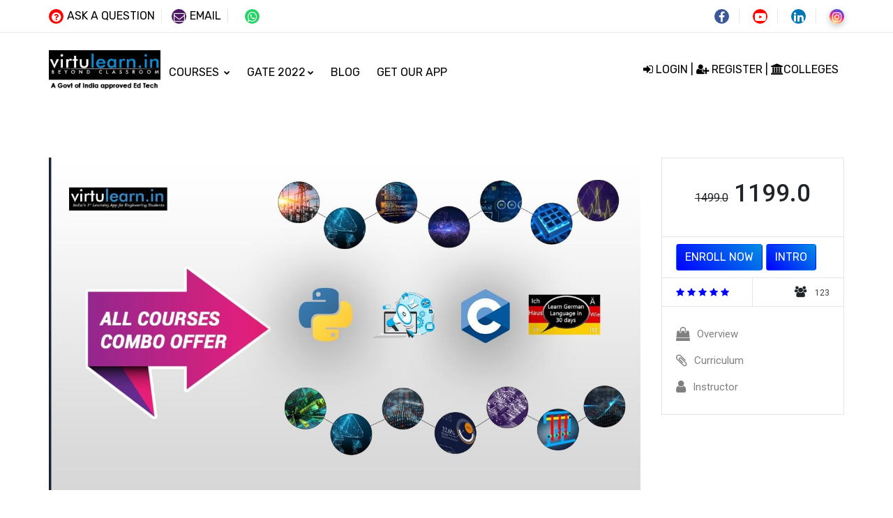

--- FILE ---
content_type: text/html;charset=UTF-8
request_url: https://www.virtulearn.in/course/virtulearn-subscription-1199
body_size: 10239
content:
<!DOCTYPE html>

<html lang="en" style="height: 100%;" xmlns="http://www.w3.org/1999/xhtml">
<head>
	<meta charset="utf-8" />
	<meta content="IE=edge" http-equiv="X-UA-Compatible" />
	<!--[if IE]><meta http-equiv='X-UA-Compatible' content='IE=edge,chrome=1'><![endif]-->
	<title>Subscribe @ Rs.1199 | Get 40+ Subjects</title>
	<link rel="canonical" href="https://www.virtulearn.in/course/virtulearn-subscription-1199" />
	<meta name="description" content="Subscribe at Rs.1199 and Get 40+ subjects, 6 Months Unlimited access" />
	<meta name="keywords" content="virtulearn.in subscriptions
Get 40+ subjects" />
	<!-- Mobile Specific Metas -->
	<meta content="width=device-width, initial-scale=1, maximum-scale=2" name="viewport" />
	<meta content="Virtulearn Online Streaming Tutorial Videos" property="og:title" />
	<meta content="https://www.virtulearn.in" property="og:url" />
	<meta content="Educational" property="og:type" />
	<meta content="Engineering subjects at your fingertips - Learn online now from Virtulearn" property="og:description" />
	<meta alt="virtulearn" content="https://s3.ap-south-1.amazonaws.com/www.virtulearn.in/Virtulearn.in.jpg" property="og:image" />
	<meta content="width=device-width, initial-scale=1" name="viewport" />
	<meta content="4wu1aa4wvk5sdj3k0fl515kzt1suzf" name="facebook-domain-verification" />
	<!-- FAVICONS ICON ============================================= -->
	<link rel="icon" type="image/x-icon" href="/images/favicon.ico" />
	<link rel="shortcut icon" type="image/x-icon" href="/images/favicon.png" />
	<!-- Style sheets -->
	<link rel="stylesheet" type="text/css" href="/css/style.css" />
	<!-- <link rel="stylesheet" type="text/css" th:href="@{/css/style1.css}"> -->
	<link rel="stylesheet" type="text/css" href="/css/owl.css" />
	<link rel="stylesheet" type="text/css" href="/css/pagination.css" />
	<link rel="stylesheet" type="text/css" href="/css/typography.css" />
	<link class="skin" rel="stylesheet" type="text/css" href="/css/color.css" />
	<link rel="stylesheet" type="text/css" href="/vendors/bootstrap/css/bootstrap.min.css" />
	<link rel="stylesheet" type="text/css" href="/vendors/fontawesome/css/font-awesome.min.css" />
	<link rel="stylesheet" type="text/css" href="/vendors/owl-carousel/owl.carousel.css" />
	<link rel="stylesheet" type="text/css" href="/vendors/bootstrap-select/bootstrap-select.min.css" />
	<link rel="stylesheet" type="text/css" href="/vendors/magnific-popup/magnific-popup.css" />
	<link href="https://fonts.googleapis.com/css?family=Open+Sans:300,400,600,700,800|Raleway:100,200,300,400,500,600,700,800,900|Roboto:100,300,400,500,700,900|Rubik:300,400,500,700,900" rel="stylesheet" type="text/css" />
	<!--[if lt IE 9]>
<script src="javascript/html5shiv.js"></script>
<script src="javascript/respond.min.js"></script>
<![endif]-->
	<!-- Global site tag (gtag.js) - Google Analytics -->
	<link href="https://www.googletagmanager.com" rel="dns-prefetch" />
	<link href="https://app.purechat.com" rel="dns-prefetch" />
	<link href="https://ajax.googleapis.com" rel="dns-prefetch" />
	<link href="https://connect.facebook.net" rel="dns-prefetch" />
	<!-- <script async src="https://www.googletagmanager.com/gtag/js?id=UA-112841448-1"></script>
	<script>
		window.dataLayer = window.dataLayer || [];
		function gtag() {
			dataLayer.push(arguments);
		}
		gtag('js', new Date());
		gtag('config', 'UA-112841448-1');
	</script> -->
<!-- Google Tag Manager -->
<script>(function(w,d,s,l,i){w[l]=w[l]||[];w[l].push({'gtm.start':
    new Date().getTime(),event:'gtm.js'});var f=d.getElementsByTagName(s)[0],
    j=d.createElement(s),dl=l!='dataLayer'?'&l='+l:'';j.async=true;j.src=
    'https://www.googletagmanager.com/gtm.js?id='+i+dl;f.parentNode.insertBefore(j,f);
    })(window,document,'script','dataLayer','GTM-NZTR6GV');</script>
    <!-- End Google Tag Manager -->
</head>
<body id="bg">
    <!-- Google Tag Manager (noscript) -->
<noscript><iframe height="0" src="https://www.googletagmanager.com/ns.html?id=GTM-NZTR6GV" style="display:none;visibility:hidden" width="0"></iframe></noscript>
    <!-- End Google Tag Manager (noscript) -->
	<div class="page-wraper">
		<!-- <div id="loading-icon-bx">
            <div class="wrapper">
                <button class="btn btn-success button" type="button">
                    Begin Now!
                </button>
            </div>
        </div> -->
		<!-- Header Top ==== -->
		<header class="header rs-nav">
			<div class="top-bar">
				<div class="container">
					<div class="row d-flex justify-content-between">
						<div class="topbar-left">
							<ul>
								<li><a title="ASK A QUESTION" href="/faq"><i class="fa wp-icon fa-question-circle"></i>ASK A QUESTION</a></li>
								<li><a href="mailto:support@virtulearn.in?subject=Enquiry" target="_blank" title="Email Us | support@virtulearn.in"><i class="fa wp-icon fa-envelope-o"></i>EMAIL</a>
								</li>
								<li><a aria-label="Virtulearn whatsapp" class="btn-link" href="https://wa.me/919398812510" rel="noopener" target="_blank" title="Whatsapp"><i class="fa wp-icon fa-whatsapp"></i></a></li>
							</ul>
						</div>
						<div class="topbar-right">
							<ul>
								<li> <a class="btn-link" href="https://www.facebook.com/virtulearn.in/" rel="noopener" target="_blank"><i aria-label="Virtulearn facebook" class="fa wp-icon fa-facebook"></i></a></li>
								<li><a aria-label="Virtulearn youtube" class="btn-link" href="https://www.youtube.com/channel/UC3D6y3PlifDCq1qkW_LnmmQ/videos" rel="noopener" target="_blank"><i class="fa wp-icon fa-youtube-play"></i></a>
								</li>
								<li><a aria-label="Virtulearn linkedin" class="btn-link" href="https://www.linkedin.com/in/virtulearn-in-97a255152/" rel="noopener" target="_blank"><i class="fa wp-icon fa-linkedin"></i></a> </li>
								<li><a aria-label="Virtulearn instagram" class="btn-link" href="https://www.instagram.com/virtulearn/" rel="noopener" target="_blank"><i class="fa wp-icon fa-instagram"></i></a></li>
							</ul>
						</div>
					</div>
				</div>
			</div>
			<div class="sticky-header navbar-expand-lg">
				<div class="menu-bar clearfix">
					<div class="container clearfix" style="margin-top: 15px;">
						<!-- Header Logo ==== -->
						<div class="menu-logo">
							<a href="/"><img alt="Virtulearn.in Logo" src="/images/logo_approved.png" /></a>
						</div>
						<!-- Mobile Nav Button ==== -->
						<button aria-controls="menuDropdown" aria-expanded="false" aria-label="Toggle navigation" class="navbar-toggler collapsed menuicon justify-content-end" data-target="#menuDropdown" data-toggle="collapse" type="button">
							<span></span>
							<span></span>
							<span></span>
						</button>
						<!-- Author Nav ==== -->
						<div class="secondary-menu">
							<div class="secondary-inner">
								<ul>
									<li><a href="/login"><i class="fa fa-sign-in"></i> LOGIN |</a></li>
									<li><a href="/registration"><i class="fa fa-user-plus"></i> REGISTER |</a></li>
									<li><a href="/college"><i class="fa fa-university"></i>COLLEGES</a></li>
									<li></li>
									<li></li>
								</ul>
							</div>
						</div>
						<!-- Search Box ==== -->
						<div class="nav-search-bar">
							<form action="#">
								<input class="form-control" name="search" placeholder="Type to search" type="text" value="" />
								<span><i class="ti-search"></i></span>
							</form>
							<span id="search-remove"><i class="ti-close"></i></span>
						</div>
						<!-- Navigation Menu ==== -->
						<div class="menu-links navbar-collapse collapse justify-content-start" id="menuDropdown">
							<div class="menu-logo">
								<a href="/"><img alt="Virtulearn.in Logo" src="/images/logo.jpg" /></a>
							</div>
							<ul class="nav navbar-nav">
								<li><a href="javascript:;">COURSES <i class="fa fa-chevron-down"></i></a>
									<ul class="sub-menu">
										<li><a href="javascript:;">Electronics and Communications Engineering&nbsp;<i class="fa fa-angle-right"></i></a>
											<ul class="sub-menu">
												<li><a href="/course/antenna-and-wave-propagation-online-classes">Antenna
														and Wave Propagation</a></li>
												<li><a href="/course/microprocessors-and-microcontrollers-online-classes">MicroProcessors
														and MicroControllers</a></li>
												<li><a "="" href="/course/control-systems-ece-online-classes">Control Systems (ECE)</a></li>
                                                <li><a href="/course/signals-and-systems-online-classes">Signals</a></li>
												<li><a href="/course/stochastic-process-online-classes">Stochastic
														Process</a></li>
												<li><a href="/course/signals-and-stochastic-process-online-classes">Signals
														and Stochastic Process</a></li>
												<li><a href="/course/very-large-scale-integration-design-online-videos">Very
														Large Scale Integration Design</a></li>
												<li><a href="/course/digital-signal-processing-online-videos">Digital
														Signal Processing</a></li>
												<li><a href="/course/electromagnetic-wave-theory-and-transmission-lines-online-videos">EMTL</a>
												</li>
											</ul>
										</li>
										<li><a href="javascript:;">Electrical and Electronics Engineering<i class="fa fa-angle-right"></i></a>
											<ul class="sub-menu">
												<li><a href="/course/control-systems-eee-online-classes">Control
														Systems (EEE)</a></li>
												<li><a href="/course/power-system-2-online-videos">Power System
														2</a></li>
											</ul>
										</li>
										<li><a href="javascript:;">Computer Science Engineering<i class="fa fa-angle-right"></i></a>
											<ul class="sub-menu">
												<li><a href="/course/compiler-design-online-videos">Compiler
														Design</a></li>
												<li><a href="/course/computer-organization-online-videos">Computer
														Organization</a></li>
												<li><a href="/course/formal-languages-and-automata-theory-online-videos">Formal
														Languages and Automata Theory (FLAT)</a></li>
											</ul>
										</li>
										<li><a href="javascript:;">Mechanical Engineering<i class="fa fa-angle-right"></i></a>
											<ul class="sub-menu">
												<li><a href="/course/operations-research-online-videos">Operations
														Research</a></li>
												<li><a href="/course/thermal-engineering-1-online-videos">Thermal
														Engineering-1 (TE-1)</a></li>
												<li><a href="/course/fluid-mechanics-and-hydraulic-machines-online-classes">Fluid
														Mechanics and Hydraulic Machines</a></li>
											</ul>
										</li>
										<li><a href="javascript:;">Engineering Mathematics<i class="fa fa-angle-right"></i></a>
											<ul class="sub-menu">
												<li><a href="/course/m1-r18-online-videos">Mathematics
														1(M1-R18)</a></li>
												<li><a href="/course/m1-r16-online-videos">Mathematics
														1(M1-R16)</a></li>
												<li><a href="/course/m1-for-mvgr-online-videos">Mathematics 1 for
														MVGR</a></li>
												<li><a href="/course/engineering-mathematics-3-online-videos">Mathematics
														3(M3)</a></li>
												<li><a href="/course/m2-r16-online-videos">Mathematics-II
														(R16)</a></li>
												<li><a href="/course/m1-jntuk-online-videos">Mathematics-I for
														JNTUK (R13)</a></li>
												<li><a href="/course/m1-jntua-online-videos">Mathematics-I for
														JNTUA</a></li>
												<li><a href="/course/m3-jntuk-online-videos">Mathematics-III for
														JNTUK</a></li>
												<li><a href="/course/m1-osmania-university-online-videos">Mathematics
														- I for OU</a></li>
												<li><a href="/course/m1-r13-jntua-online-videos">Mathematics-I for
														JNTUA (M1-R13)</a></li>
												<li><a href="/course/m1-r13-jntuh-online-videos">JNTUH M1(R13)
													</a></li>
												<li><a href="/course/mathematics-1-r18-online-videos-tuition">M1-R16
														& M1-R18 (Exam Focus)</a></li>
											</ul>
										</li>
										<li><a href="javascript:;">IT<i class="fa fa-angle-right"></i></a>
											<ul class="sub-menu">
												<li><a href="/course/agile-online-video-classes">Agile Project
														Delivery</a></li>
												<li><a href="/course/c-programming-online-videos">C
														Programming</a></li>
												<li><a href="/course/c-programming-online-videos-with-certification">C
														Programming with Certification</a></li>
												<li><a href="/course/python-online-videos">Python Programming</a>
												</li>
												<li><a href="/course/python-programming-with-certification-online-videos">Python
														Programming with Certification</a>
												</li>
											</ul>
										</li>
										<!-- <li><a href="javascript:;" title="Sign Up must for Free courses">Free Courses<i
													class="fa fa-angle-right"></i></a>
											<ul class="sub-menu">
												<li><a th:href="@{/course/antenna-and-wave-propagation-online-classes-nsdc}"
														title="Sign Up must for Free courses">Antenna and Wave
														Propagation</a></li>
												<li><a th:href="@{/course/c-programming-online-videos-nsdc}"
														title="Sign Up must for Free courses">C Programming</a></li>
												<li><a th:href="@{/course/german-language-online-videos-nsdc}"
														title="Sign Up must for Free courses">German Language</a></li>
												<li><a th:href="@{/course/microprocessors-and-microcontrollers-online-classes-nsdc}"
														title="Sign Up must for Free courses">Micro Processor and Micro
														Controller</a></li>
												<li><a th:href="@{/course/mathematics-jntuk-online-videos}"
														title="Sign Up must for Free courses">Mathematics JNTUK</a></li>
												<li><a th:href="@{/course/compiler-design-nsdc-online-classes}"
														title="Sign Up must for Free courses">Compiler Design</a></li>
											</ul>
										</li> -->
										
										<li><a href="javascript:;">Combo Offers<i class="fa fa-angle-right"></i></a>
											<ul class="sub-menu">
												<li><a href="/course/python-c-digital-marketing-combo-offer">C
														Programming + Python + Digital Marketing</a></li>
											</ul>
										</li>
										<li><a href="javascript:;">Subscription<i class="fa fa-angle-right"></i></a>
											<ul class="sub-menu">
												<li><a href="/course/virtulearn-subscription-1199">Subscribe at
														Rs.1199</a></li>
												<li><a href="/course/virtulearn-subscription-1499">Subscribe at
														Rs.1499</a></li>
											</ul>
										</li>
										<li><a href="javascript:;">Digital Marketing<i class="fa fa-angle-right"></i></a>
											<ul class="sub-menu">
												<li><a href="/course/digital-marketing-online-videos">Digital
														Marketing</a></li>
												<li><a title="Sign Up must to take Free Test" href="/tests/null/null/null">Certification Test in
														Digital Marketing</a> <i aria-hidden="true" class="fa fa-certificate" style="color:#ffc107; margin-top: 1px;"></i>
												</li>
											</ul>
										</li>
										<li><a href="/course/german-language-online-videos">German Language</a></li>
										<li><a href="/course/yoga-y20-online-videos">Yoga for 20's</a></li>
										<li><a href="/course/career-planning">Career Zoom</a></li>
										<li><a class="btn-warning" style="text-align: center;" href="/course/course-list">Explore More
												Courses</a>
										</li>
									</ul>
								</li>
								<li><a href="javascript:;">GATE 2022<i class="fa fa-chevron-down"></i></a>
									<ul class="sub-menu">
										<li><a alt="About GATE 2022" href="https://s3.ap-south-1.amazonaws.com/www.virtulearn.in/gate/About-GATE-2022.pdf" target="_blank">About GATE 2022</a></li>
										<li><a alt="GATE Syllabus 2022" href="https://s3.ap-south-1.amazonaws.com/www.virtulearn.in/gate/Gate-Syllabus-for-all-subjects.pdf" target="_blank">GATE Syllabus 2022</a></li>
										<li><a alt="Preparation Strategy" href="https://s3.ap-south-1.amazonaws.com/www.virtulearn.in/gate/GATE-2022-preparation+strategy.pdf" target="_blank">Preparation Strategy</a></li>
										<!-- <li><a href="https://iframe.dacast.com/b/92288/f/1003480" art="Gate Demo video"
												title="Gate Demo" class="popup-youtube video">Demo
												Video</a></li> -->
										<!-- <li><a th:href="@{/course/gate-test-series-sample}" art="Gate Demo test"
												title="Gate test">Sample Paper
											</a></li> -->
										<li><a alt="About GATE 2022" href="https://s3.ap-south-1.amazonaws.com/www.virtulearn.in/gate/About-Engineering-Mathematics-in-GATE-2022.pdf" target="_blank">About Engineering Mathematics GATE
												2021</a></li>
										<li><a class="btn-warning" style="text-align: center;" href="/course/gate-test-series">Engineering
												Mathematics Test Series</a>
										</li>
									</ul>
								</li>
								<li><a alt="Virtulearn Blog" href="https://blog.virtulearn.in" rel="noopener" target="_blank">BLOG</a></li>
								<!-- <li><a href="https://iframe.dacast.com/b/92288/f/974066" art="virtulearn.in Demo"
										title="virtulearn.in Demo" class="popup-youtube video">Demo</a></li> -->
								<li><a alt="Virtulearn.in App" href="https://play.google.com/store/apps/details?id=com.app.virtualearn" target="_blank">Get Our App</a></li>
							</ul>
						</div>
						<!-- Navigation Menu END ==== -->
					</div>
				</div>
			</div>
		</header>
		<!-- header END ==== -->
		<!-- Content -->
		<input id="dacast_id" name="dacast" type="hidden" value="" />
		<input id="course_id" name="demo" type="hidden" value="1006089" />
		<input id="gateId" name="gate" type="hidden" value="45" />
		<input id="courseName" name="courseName" type="hidden" value="Subscribe at Rs.1199" />
		<input id="newPrice" name="newPrice" type="hidden" value="1499.0" />
		<input id="coursPurchased" name="coursPurchased" type="hidden" value="false" />
		<!-- <input id="coursPurchased" type="hidden" name="coursPurchased" th:value="${crs}" /> -->
		
		<div class="page-content bg-white">
			<!-- inner page banner -->
			<!-- <div class="page-banner ovbl-dark">
            <div class="container">
                <div class="page-banner-entry">
                    <h1 class="text-white">Course Details</h1>
				 </div>
            </div>
        </div> -->
			<!-- inner page banner END -->
			<div class="content-block">
				<!-- About Us -->
				<div class="section-area section-sp1">
					<div class="container">
						<div class="row d-flex flex-row-reverse">
							<div class="col-lg-3 col-md-4 col-sm-12 m-b30">
								<div class="course-detail-bx">
									<div class="course-price">
										<span>&#x20B9;</span><del>1499.0</del>
										<h4 class="price">&#x20B9;</h4>
										<h4 class="price">1199.0</h4>
									</div>
									
									<!-- <div class="course-buy-now text-center">
									<a href="#" class="btn radius-xl text-uppercase">Buy Now This Courses</a>
								</div> -->
									<!-- General -->
									<div class="teacher-bx" id="general">
										<div class="teacher-info">
											<div class="teacher-name">
												<div class="course-buy-now text-center">
													<a class="btn radius-xl text-uppercase" id="generalChk" href="/payuform/45">ENROLL NOW </a>
												</div>
											</div>
											<div class="teacher-name">
												<div class="course-buy-now text-center" style="margin-left: 5px;">
													<a class="popup-youtube video btn radius-xl" href="" id="demo">INTRO</a>
												</div>
											</div>
										</div>
									</div>
									<!-- Career	 -->
									<div class="teacher-bx" id="career">
										<div class="teacher-info">
											<div class="col-12 text-center">
												<div class="course-buy-now text-center">
													<a class="btn radius-xl text-uppercase" id="careerChk" href="/payuform/45">ENROLL NOW </a>
												</div>
											</div>
										</div>
									</div>
									<!-- Purchased user -->
									<div class="teacher-bx" id="purchased">
										<div class="teacher-info">
											<div class="col-12 text-center">
												<div class="course-buy-now text-center">
													<a class="btn radius-xl text-uppercase playList btn" data-backdrop="static" data-keyboard="false" data-target="#myModal1" data-toggle="modal" style="color:white" data-name="Subscribe at Rs.1199">LEARN NOW</a>
												</div>
											</div>
										</div>
									</div>
									<!-- Free Course -->
									<div class="teacher-bx" id="freeCourse">
										<div class="teacher-info">
											<div class="col-12 text-center">
												<div class="course-buy-now text-center" style="margin-left: 5px;">
													<a class="popup-youtube video btn radius-xl" id="EnrollFree" href="/payuform/45">ENROLL FREE</a>
												</div>
											</div>
										</div>
									</div>
									<div class="teacher-bx" id="freeLearn">
										<div class="teacher-info">
											<div class="col-12 text-center">
												<div class="course-buy-now text-center" style="margin-left: 5px;">
													<a class="popup-youtube video btn radius-xl" href="" id="freeDemo">LEARN FREE</a>
												</div>
											</div>
										</div>
									</div>
									<!-- Gate user -->
									<div class="teacher-bx" id="gate">
										<div class="teacher-info">
											<div class="col-12 text-center">
												<div class="course-buy-now text-center">
													<a class="btn radius-xl text-uppercase" href="/tests/questionPapers/45">TAKE
														TEST</a>
												</div>
											</div>
										</div>
									</div>
									<!-- End -->
									<div class="cours-more-info">
										<div class="review">
											
											
											<ul class="cours-star">
												<li class="active"><i class="fa fa-star"></i></li>
												<li class="active"><i class="fa fa-star"></i></li>
												<li class="active"><i class="fa fa-star"></i></li>
												<li class="active"><i class="fa fa-star"></i></li>
												<li class="active"><i class="fa fa-star"></i></li>
											</ul>
										</div>
										<div class="price categories">
											<i class="fa fa-users"></i> &nbsp;
											<span>123</span>
										</div>
									</div>
									<div class="course-info-list scroll-page">
										<ul class="navbar">
											<li><a class="nav-link" href="#overview"><i class="fa fa-shopping-bag"></i>Overview</a></li>
											<li><a class="nav-link" href="#curriculum"><i class="fa fa-paperclip"></i>Curriculum</a></li>
											<li><a class="nav-link" href="#instructor"><i class="fa fa-user"></i>Instructor</a></li>
										</ul>
									</div>
								</div>
							</div>
							<div class="col-lg-9 col-md-8 col-sm-12">
								<div class="courses-post">
									<div class="ttr-post-media media-effect">
										<a href="#"><img alt="Subscribe at Rs.1199 online videos" src="https://s3.ap-south-1.amazonaws.com/www.virtulearn.in/subscribe.jpg" /></a>
									</div>
									<div class="ttr-post-info">
										<div class="ttr-post-title ">
											<h2 class="post-title">Subscribe at Rs.1199</h2>
										</div>
										<div class="ttr-post-text">
											<!-- <p th:text="${course.courseDescription}"></p> -->
										</div>
									</div>
								</div>
								<div class="courese-overview" id="overview">
									<h4>Overview</h4>
									<div class="row">
										<div class="col-md-12 col-lg-4">
											<ul class="course-features">
												<li>
													<!-- <i class="fa fa-book"></i>
													<span class="label">Units</span> <span class="value"
														th:text="${coursedetails.size()}"></span> -->
													<i class="fa fa-video-camera"></i> <span class="label">Videos</span>
													<span class="value">3500</span>
												</li>
												<li><i class="fa fa-book"></i>
													<span class="label">Subjects</span> <span class="value">40+</span>
												</li>
												
												
												<!-- <li>
													<select class="form-control" th:field="*{courses}" id="searchSelect"
														style="color: midnightblue;">
														<option value="" style="color: midnightblue;">List of Questions
														</option>
														<option th:each="qtnpaper : ${course.questionPapers}"
															th:value="${qtnpaper.question_paper_name}"
															th:text="${qtnpaper.question_paper_name}"
															style="color: midnightblue;">
															<span th:text="${qtnpaper.questions.size()}"></span>
														</option>
													</select>
												</li> -->
												<li><i class="fa fa-clock-o"></i>
													<span class="label">Duration</span>
													<span class="value">1000:00:00</span>
												</li>
												<li><i class="fa fa-snowflake-o"></i> <span class="label">Branch</span>
													<span class="value">ALL</span>
												</li>
												<li><i class="fa fa-language"></i> <span class="label">Language</span>
													<span class="value">English</span>
												</li>
											</ul>
										</div>
										<div class="col-md-12 col-lg-8">
											<h5 class="m-b5">Course Description</h5>
											<p>Subscribe and get 40 subjects, with unlimited access, for six months!</p>
											<h5 class="m-b5">Recommended For</h5>
											<p>ALL USERS</p>
											<h5 class="m-b5">University</h5>
											<p>ALL</p>
											<h5 class="m-b5">Learning Outcomes</h5>
											<ul class="primary">
												<li style="list-style-type:none"></li>
											</ul>
										</div>
									</div>
								</div>
								<div class="m-b30" id="curriculum">
									<h4>Curriculum</h4>
									
									<div class="" id="instructor">
										<h4>Instructor</h4>
										<div class="instructor-bx">
											<div class="instructor-info">
												<h6>Virtual Educational Frameworks Private Limited</h6>
												<p class="m-b0">virtulearn.in is an online video streaming platform that offers online streaming tutorial videos, consisting of experienced faculty, for engineering students.</p>
											</div>
										</div>
									</div>
								</div>
							</div>
						</div>
					</div>
				</div>
				<!-- contact area END -->
			</div>
			<!-- Content END-->
			<footer>
				<div class="footer-top">
					<div class="container">
						<div class="row">
							<div class="col-lg-2 col-md-2 col-sm-12 menu-logo">
								<a href="/"><img alt="virtualearn.in logo" src="/images/logo.jpg" /></a>
							</div>
							<div class="col-lg-10 col-md-10 col-sm-12">
								<div class="row">
									<div class="col-3 col-lg-3 col-md-3 col-sm-12">
										<div class="widget footer_widget">
											<h5 class="footer-title">COMPANY</h5>
											<ul>
												<li><a href="/advisors">Advisors</a></li>
												<li><a href="/legalDisclosure">Legal Disclosures</a></li>
												<li><a href="/faq">FAQs</a></li>
												<li><a href="/events">Events</a></li>
											</ul>
										</div>
									</div>
									<div class="col-lg-3 col-md-3 col-sm-12">
										<div class="widget footer_widget">
											<h5 class="footer-title">CONTACT US</h5>
											<p>(9 AM to 9 PM)</p>
											<ul>
												<li><u>Office</u></li>
												<li style="line-height: 20px;"><a href="#" style="line-height: 20px;">8-2-334/18,Road No 3, <br /> Banjara
														Hills,<br />Hyderabad,TS 500034
													</a></li>
												<li><a href="tel:+919398812510"><i class="fa fa-mobile"></i>&nbsp; +91
														9398812510 (9AM to 9PM)</a></li>
												<li><a href="tel:+919392639087"> &nbsp;&nbsp;&nbsp;&nbsp; +91 9392639087
														(9AM to 9PM)</a></li>
												<li><a href="https://wa.me/919398812510"><i class="fa wp-icon fa-whatsapp"></i><span>&nbsp;Support</span></a>
												</li>
												<li><a href="mailto:info@virtulearn.in?subject=Enquiry" target="_blank" title="Email us | info@virtulearn.in"><i class="fa fa-envelope-o"></i>&nbsp;&nbsp;info@virtulearn.in</a>
												</li>
											</ul>
										</div>
									</div>
									<div class="col-lg-3 col-md-3 col-sm-12">
										<div class="widget footer_widget">
											<h5 class="footer-title">GET OUR APP</h5>
											<ul>
												<li> <a aria-label="Virtulearn app" href="https://play.google.com/store/apps/details?id=com.app.virtualearn" rel="noopener" target="_blank" title="Get virtulearn.in App">
														<img alt="gplay" class="img-rounded" style="border:1px solid #fff" title="Get virtuelarn.in App" src="/images/gplay.svg" />
													</a></li>
											</ul>
										</div>
									</div>
									<div class="col-lg-3 col-md-3 col-sm-12">
										<div class="widget footer_widget">
											<h5 class="footer-title">FOLLOW US</h5>
											<a class="btn-link" href="https://www.facebook.com/virtulearn.in/" rel="noopener" target="_blank"><i aria-label="Virtulearn facebook" class="fa wp-icon fa-facebook"></i></a>
											<a aria-label="Virtulearn youtube" class="btn-link" href="https://www.youtube.com/channel/UC3D6y3PlifDCq1qkW_LnmmQ/videos" rel="noopener" target="_blank"><i class="fa wp-icon fa-youtube-play"></i></a>
											<a aria-label="Virtulearn linkedin" class="btn-link" href="https://www.linkedin.com/in/virtulearn-in-97a255152/" rel="noopener" target="_blank"><i class="fa wp-icon fa-linkedin"></i></a>
											<a aria-label="Virtulearn instagram" class="btn-link" href="https://www.instagram.com/virtulearn/" rel="noopener" target="_blank"><i class="fa wp-icon fa-instagram"></i></a>
											<a aria-label="Virtulearn whatsapp" class="btn-link" href="https://wa.me/919398812510" rel="noopener" target="_blank"><i class="fa wp-icon fa-whatsapp"></i></a>
											
										</div>
									</div>
								</div>
							</div>
							<div class="col-lg-12 col-md-12 col-sm-12 text-center">
								<a href="https://www.virtulearn.in" target="_blank">Copyright © <span>2026</span>. Virtual Education
									Frameworks Pvt Ltd. All Rights Reserved</a>
							</div>
						</div>
					</div>
				</div>
		</footer></div>
		
		<!-- Footer END ==== -->
		<button class="back-to-top fa fa-chevron-up"></button>
	</div>
	<!-- <div class="modal fade" id="myModal" role="dialog"">
		<div class=" modal-dialog">
		Modal content
		<div class="modal-content">
			<div class="modal-header">
				<button type="button" class="close modelheader_top" id="closeBtn1" data-dismiss="modal">&times;</button>
				<h4 class="modal-title">
				<label for="courseModalTitle"></label>
			</h4>
			</div>
			<div class="modal-body">
				<fieldset style="margin-top: 5px">
					<div id="playerDisplayDiv" style="height: 450px;">
						<iframe id="vidIfrmId" src="" width="100%" height="100%" frameborder="0" scrolling="no"
							allow="autoplay" allow="unMute" allowfullscreen webkitallowfullscreen mozallowfullscreen
							oallowfullscreen msallowfullscreen></iframe>
					</div>
				</fieldset>
			</div>
		</div>
	</div>
	</div> -->
	<!-- Modal -->
	<div aria-hidden="true" aria-labelledby="myModal" class="modal fade" id="myModal" role="dialog" tabindex="-1">
		<div class="modal-dialog" role="document" style="margin-top: 10%;">
			<div class="modal-content">
				<div class="modal-header">
					<h5 class="modal-title"> <label for="courseModalTitle"></label></h5>
					<button aria-label="Close" class="close pause" data-dismiss="modal" type="button">
						<span aria-hidden="true">&times;</span>
					</button>
				</div>
				<div class="modal-body">
					<fieldset style="margin-top: 5px">
						<div id="playerDisplayDiv" style="height: 450px;">
							<iframe allow="autoplay" allowfullscreen="" frameborder="0" height="100%" id="vidIfrmId" mozallowfullscreen="" msallowfullscreen="" oallowfullscreen="" scrolling="no" src="" webkitallowfullscreen="" width="100%"></iframe>
						</div>
					</fieldset>
				</div>
				<div class="modal-footer">
					<button class="btn btn-secondary pause" data-dismiss="modal" type="button">Close</button>
				</div>
			</div>
		</div>
	</div>
	<div aria-hidden="true" aria-labelledby="succesMessage" class="modal fade" id="succesMessage" role="dialog" tabindex="-1">
		<div class="modal-dialog" role="document" style="margin-top: 15%;">
			<div class="modal-content">
				<div class="modal-header">
					<h5 class="modal-title" id="succesMessage">Payment Transaction Information</h5>
					<button aria-label="Close" class="close" data-dismiss="modal" type="button">
						<span aria-hidden="true">&times;</span>
					</button>
				</div>
				<div class="modal-body">
					<fieldset style="margin-top: 5px">
						<h4 class="modal-title">Thank you for purchasing the Subject
							from virtulearn.in. You can start learning now.</h4>
					</fieldset>
				</div>
				<div class="modal-footer">
					<button class="btn btn-secondary" data-dismiss="modal" type="button">Close</button>
				</div>
			</div>
		</div>
	</div>
	<div aria-hidden="true" aria-labelledby="devRegMsgModal1" class="modal fade" id="devRegMsgModal1" role="dialog" tabindex="-1">
		<div class="modal-dialog" role="document" style="margin-top: 15%;">
			<div class="modal-content">
				<div class="modal-header">
					<h5 class="modal-title" id="devRegMsgModal1">Device Registration Info</h5>
					<button aria-label="Close" class="close" data-dismiss="modal" type="button">
						<span aria-hidden="true">&times;</span>
					</button>
				</div>
				<div class="modal-body">
					<fieldset style="margin-top: 5px">
						<h4 class="modal-title">Would you like to register this
							computer to watch the Subject?Please note that once you register
							this computer you cannot view this Subject from any other
							computer</h4>
					</fieldset>
				</div>
				<div class="modal-footer">
					<button class="btn btn-success" id="yesBtn" type="button">Yes</button>
					<button class="btn btn-warning" data-dismiss="modal" id="noBtn" type="button">No</button>
				</div>
			</div>
		</div>
	</div>
	<div aria-hidden="true" aria-labelledby="devRegMsgModal2" class="modal fade" id="devRegMsgModal2" role="dialog" tabindex="-1">
		<div class="modal-dialog" role="document" style="margin-top: 15%;">
			<div class="modal-content">
				<div class="modal-header">
					<h5 class="modal-title" id="devRegMsgModal2">Device Registration Info</h5>
					<button aria-label="Close" class="close" data-dismiss="modal" type="button">
						<span aria-hidden="true">&times;</span>
					</button>
				</div>
				<div class="modal-body">
					<fieldset style="margin-top: 5px">
						<h4 class="modal-title">Your Device Is Registered
							Successfully!</h4>
					</fieldset>
				</div>
				<div class="modal-footer">
					<button class="btn btn-secondary" data-dismiss="modal" type="button">Ok</button>
				</div>
			</div>
		</div>
	</div>
	<div aria-hidden="true" aria-labelledby="devRegMsgModal3" class="modal fade" id="devRegMsgModal3" role="dialog" tabindex="-1">
		<div class="modal-dialog" role="document" style="margin-top: 15%;">
			<div class="modal-content">
				<div class="modal-header">
					<h5 class="modal-title" id="devRegMsgModal3">Device Registration Info</h5>
					<button aria-label="Close" class="close" data-dismiss="modal" type="button">
						<span aria-hidden="true">&times;</span>
					</button>
				</div>
				<div class="modal-body">
					<fieldset style="margin-top: 5px">
						<h4 class="modal-title">Your Device Is Not Registered.</h4>
					</fieldset>
				</div>
				<div class="modal-footer">
					<button class="btn btn-secondary" data-dismiss="modal" type="button">Ok</button>
				</div>
			</div>
		</div>
	</div>
	<div aria-hidden="true" aria-labelledby="devRegMsgModal4" class="modal fade" id="devRegMsgModal4" role="dialog" tabindex="-1">
		<div class="modal-dialog" role="document" style="margin-top: 15%;">
			<div class="modal-content">
				<div class="modal-header">
					<h5 class="modal-title" id="devRegMsgModal4">Device Registration Info</h5>
					<button aria-label="Close" class="close" data-dismiss="modal" type="button">
						<span aria-hidden="true">&times;</span>
					</button>
				</div>
				<div class="modal-body">
					<fieldset style="margin-top: 5px">
						<h4 class="modal-title">This is not a registered device with
							us. Please watch the video from a registered device. For further
							assistance please contact virtulearn.in Customer Support at
							+91 9398812510.</h4>
					</fieldset>
				</div>
				<div class="modal-footer">
					<button class="btn btn-secondary" data-dismiss="modal" type="button">Ok</button>
				</div>
			</div>
		</div>
	</div>
	<div aria-hidden="true" aria-labelledby="devRegMsgModal5" class="modal fade" id="devRegMsgModal5" role="dialog" tabindex="-1">
		<div class="modal-dialog" role="document" style="margin-top: 15%;">
			<div class="modal-content">
				<div class="modal-header">
					<h5 class="modal-title" id="devRegMsgModal5">Device Registration Info</h5>
					<button aria-label="Close" class="close" data-dismiss="modal" type="button">
						<span aria-hidden="true">&times;</span>
					</button>
				</div>
				<div class="modal-body">
					<fieldset style="margin-top: 5px">
						<h4 class="modal-title">You Have already Registered
							TwoDevice.Please watch the video from a Registered Device.For
							further assistance please contact virtulearn.in Customer Support
							at +91 9398812510.</h4>
					</fieldset>
				</div>
				<div class="modal-footer">
					<button class="btn btn-secondary" data-dismiss="modal" type="button">Ok</button>
				</div>
			</div>
		</div>
	</div>
	<div aria-hidden="true" aria-labelledby="devRegMsgModal6" class="modal fade" id="devRegMsgModal6" role="dialog" tabindex="-1">
		<div class="modal-dialog" role="document" style="margin-top: 15%;">
			<div class="modal-content">
				<div class="modal-header">
					<h5 class="modal-title" id="devRegMsgModal6">Alert!</h5>
					<button aria-label="Close" class="close" data-dismiss="modal" type="button">
						<span aria-hidden="true">&times;</span>
					</button>
				</div>
				<div class="modal-body">
					<fieldset style="margin-top: 5px">
						<h4 align="center" class="modal-title" style="color: red; height: 50px;">
							Subject <label for="courseModalTitle"></label> Got Expired!!!
						</h4>
					</fieldset>
				</div>
				<div class="modal-footer">
					<button class="btn btn-secondary" data-dismiss="modal" type="button">Ok</button>
					<!-- <button type="button" class="btn btn-primary">Save changes</button> -->
				</div>
			</div>
		</div>
	</div>
	<!-- External JavaScripts -->
	<script type="text/javascript" src="/js/jquery.min.js"></script>
	<script type="text/javascript" src="/js/functionsFix.js"></script>
	<script type="text/javascript" src="/js/jquery.scroller.js"></script>
	<script type="text/javascript" src="/vendors/bootstrap/js/popper.min.js"></script>
	<script type="text/javascript" src="/vendors/bootstrap/js/bootstrap.min.js"></script>
	<script type="text/javascript" src="/vendors/bootstrap-select/bootstrap-select.min.js"></script>
	<script type="text/javascript" src="/vendors/bootstrap-touchspin/jquery.bootstrap-touchspin.js"></script>
	<script type="text/javascript" src="/vendors/magnific-popup/magnific-popup.js"></script>
	<script type="text/javascript" src="/vendors/counter/waypoints-min.js"></script>
	<script type="text/javascript" src="/vendors/counter/counterup.min.js"></script>
	<script type="text/javascript" src="/vendors/imagesloaded/imagesloaded.js"></script>
	<script type="text/javascript" src="/vendors/owl-carousel/owl.carousel.js"></script>
	
	<script type="text/javascript">
		$(window).load(function () {
			//location.reload();
			//if (!window.location.hash) {
				//window.location = window.location + '#loaded';
				//window.location.reload();
			//}
			var course = $('#courseName').val();
			var gateId = $('#gateId').val();
			var demo_video_id = $('#course_id').val();
			//alert (demo_video_id);
			var free_video_id = $('#dacast_id').val();
			var price = $("#newPrice").val();
			var coursPurchased = $("#coursPurchased").val();
			var loggedInuser = $("#loginUsrNam").text();
			//var url = "https://iframe.dacast.com/b/92288/f/";
			var url = "https://iframe.dacast.com/vod/48ba440448438862a1ffccfcceec0e06/";
			var linkURL = url + demo_video_id;
			$("#demo").attr("href", linkURL);
			//var freeUrl = "https://iframe.dacast.com/b/92288/p/";
			var freeUrl = "https://iframe.dacast.com/playlist/48ba440448438862a1ffccfcceec0e06/";
			var freeLink = freeUrl + free_video_id;
			$("#freeDemo").attr("href", freeLink);
			if (gateId == '47' && coursPurchased == "true" || gateId == '70' && coursPurchased == "true") {
				$('#gate').show();
				$('#general').hide();
				$('#purchased').hide();
				$('#freeCourse').hide();
				$('#career').hide();
				$('#freeLearn').hide();
			}
			else if (gateId == '48' && coursPurchased == "true" || gateId == '71' && coursPurchased == "true") {
				$('#gate').show();
				$('#general').hide();
				$('#purchased').hide();
				$('#freeCourse').hide();
				$('#career').hide();
				$('#freeLearn').hide();
			}
			else if (course == "Career Zoom" && coursPurchased == "true") {
				$('#general').hide();
				$('#purchased').show();
				$('#freeCourse').hide();
				$('#career').hide();
				$('#freeLearn').hide();
				$('#gate').hide();
			}
			else if (course == "Career Zoom") {
				$('#general').hide();
				$('#purchased').hide();
				$('#freeCourse').hide();
				$('#career').show();
				$('#freeLearn').hide();
				$('#gate').hide();
			}
			else if (price == '0.0' && loggedInuser != "") {
				$('#general').hide();
				$('#purchased').hide();
				$('#freeCourse').hide();
				$('#career').hide();
				$('#freeLearn').show();
				$('#gate').hide();
				// if (gateId == '48') {
				// 	$('#gate').show();
				// 	$('#general').hide();
				// 	$('#purchased').hide();
				// 	$('#freeCourse').hide();
				// 	$('#career').hide();
				// 	$('#freeLearn').hide();
				// }
			}
			else if (price == '0.0') {
				$('#general').hide();
				$('#purchased').hide();
				$('#freeCourse').show();
				$('#career').hide();
				$('#freeLearn').hide();
				$('#gate').hide();
			}
			else if (coursPurchased == "true") {
				$('#general').hide();
				$('#purchased').show();
				$('#freeCourse').hide();
				$('#career').hide();
				$('#freeLearn').hide();
				$('#gate').hide();
			}
			else {
				//location.reload();
				$('#general').show();
				$('#purchased').hide();
				$('#freeCourse').hide();
				$('#career').hide();
				$('#freeLearn').hide();
				$('#gate').hide();
			}
		});
	</script>
	<script type="text/javascript">
		$('#EnrollFree').click(function () {
			var loggedInuser = $("#loginUsrNam").text()
			if (loggedInuser == "") {
				alert("Please Login/Register to Access the Free Course");
				window.location = '/login';
				return false;
			}
		});
		$('#careerChk').click(function () {
			var loggedInuser = $("#loginUsrNam").text()
			if (loggedInuser == "") {
				alert("Please Login/Register to Enroll/Buy the Course");
				window.location = '/login';
				return false;
			}
		});
		$('#generalChk').click(function () {
			var loggedInuser = $("#loginUsrNam").text()
			if (loggedInuser == "") {
				alert("Please Login/Register to Enroll/Buy Course");
				window.location = '/login';
				return false;
			}
		});
	</script>
	<script data-cfasync="false" type="text/javascript">window.purechatApi = { l: [], t: [], on: function () { this.l.push(arguments); } }; (function () { var done = false; var script = document.createElement('script'); script.async = true; script.type = 'text/javascript'; script.src = 'https://app.purechat.com/VisitorWidget/WidgetScript'; document.getElementsByTagName('HEAD').item(0).appendChild(script); script.onreadystatechange = script.onload = function (e) { if (!done && (!this.readyState || this.readyState == 'loaded' || this.readyState == 'complete')) { var w = new PCWidget({ c: 'c2c70e38-0351-4d04-bca5-993d6fbf631c', f: true }); done = true; } }; })();</script>
	
	
	<script>
		var coursName;
		var contentId;
		var myPlayer;
		var videoId;
		var ifrmVidSrc;
		$('.pause').click(function () {
			ifrmVidSrc = null;
			videoId = null
			$("#vidIfrmId").attr("src", " ");
			$('#myModal').modal('hide');
		});
		$('.playList')
			.click(
				function () {
					var cooki = readCookie('virtuleancookie');
					$
						.ajax({
							url: '/checkDeviceReg/' + cooki,
							type: 'GET',
							dataType: "json",
							contentType: "application/json;charset=utf-8",
							context: this,
							success: function (data) {
								if (data.devFirstRegFlag) {
									$('#devRegMsgModal1').modal(
										'show');
									$('#yesBtn')
										.click(
											function () {
												$(
													'#devRegMsgModal1')
													.modal(
														'hide');
												var token = generateToken();
												createCookie(
													'virtuleancookie',
													token,
													215);
												$
													.ajax({
														url: '/registerDevice/'
															+ data.usrid
															+ '/'
															+ token,
														type: 'POST',
														dataType: "json",
														contentType: "application/json;charset=utf-8",
														context: this,
														success: function (
															result) {
															if (result.twoDevRegFlag) {
																$(
																	'#devRegMsgModal5')
																	.modal(
																		'show');
															}
															if (result.devRegInDBFlag) {
																$(
																	'#devRegMsgModal2')
																	.modal(
																		'show');
															} else {
																$(
																	'#devRegMsgModal3')
																	.modal(
																		'show');
															}
														}
													});
												return false;
											});
								} else {
									if (data.devFlag) {
										coursName = $(this).attr(
											'data-name');
										jQuery(
											"label[for='courseModalTitle']")
											.html(coursName);
										$
											.ajax({
												url: '/checkForPlay/'
													+ data.usrid
													+ '/'
													+ coursName,
												type: 'POST',
												dataType: "json",
												contentType: "application/json;charset=utf-8",
												context: this,
												success: function (
													result) {
													contentId = result.contentId;
													if (result.flag) {
														$(
															'#devRegMsgModal6')
															.modal(
																{
																	backdrop: 'static',
																	keyboard: false,
																},
																'show');
													} else {
														videoId = $(this).attr('data-id');
														//ifrmVidSrc = "//iframe.dacast.com/b/92288/p/" + videoId;
														ifrmVidSrc = "https://iframe.dacast.com/playlist/48ba440448438862a1ffccfcceec0e06/" + videoId;
														$("#vidIfrmId").attr("src", ifrmVidSrc);
														$(
															'#myModal')
															.modal(
																{
																	backdrop: 'static',
																	keyboard: false
																},
																'show');
													}
												}
											});
									} else {
										$('#devRegMsgModal4')
											.modal('show');
									}
								}
							}
						});
				});
		var createCookie = function (name, value, days) {
			if (days) {
				var date = new Date();
				date.setTime(date.getTime() + (days * 24 * 60 * 60 * 1000));
				var expires = '; expires=' + date.toGMTString();
			} else
				var expires = '';
			document.cookie = name + '=' + value + expires + '; path=/';
		};
		var readCookie = function (name) {
			var nameEQ = name + '=';
			var ca = document.cookie.split(';');
			for (var i = 0; i < ca.length; i++) {
				var c = ca[i];
				while (c.charAt(0) == ' ')
					c = c.substring(1, c.length);
				if (c.indexOf(nameEQ) == 0)
					return c.substring(nameEQ.length, c.length);
			}
			return null;
		};
		var eraseCookie = function (name) {
			createCookie(name, '', -1);
		};
		function generateToken() {
			// set the length of the string
			var stringLength = 15;
			// list containing characters for the random string
			var stringArray = ['0', '1', '2', '3', '4', '5', '6', '7', '8',
				'9', 'a', 'b', 'c', 'd', 'e', 'f', 'g', 'h', 'i', 'j', 'k',
				'l', 'm', 'n', 'o', 'p', 'q', 'r', 's', 't', 'u', 'v', 'w',
				'x', 'y', 'z', 'A', 'B', 'C', 'D', 'E', 'F', 'G', 'H', 'I',
				'J', 'K', 'L', 'M', 'N', 'O', 'P', 'Q', 'R', 'S', 'T', 'U',
				'V', 'W', 'X', 'Y', 'Z'];
			var rndString = "";
			// build a string with random characters
			for (var i = 1; i < stringLength; i++) {
				var rndNum = Math.ceil(Math.random() * stringArray.length) - 1;
				rndString = rndString + stringArray[rndNum];
			}
			;
			return rndString;
		};
	</script>

</body></html>

--- FILE ---
content_type: text/css
request_url: https://www.virtulearn.in/css/style.css
body_size: 24061
content:
/*
======================================
  * CSS TABLE CONTENT *  
======================================
1. HEADER
2. HEADER TOPBAR
3. HEADER LOGO
4. MENU BAR
5. MEGA MENU
6. HEADER TRANSPARENT
7. MENU ICON
8. PAGE BANNER
9. BLOG
10. TESTIMONIALS
11. COUNTERUP
12. FOOTER
13. INNER CONTENT CSS
======================================
  * END TABLE CONTENT *  
======================================
*/
/*=================================
	1. HEADER
=================================*/
#myModal .modal-dialog {
    margin-top: 10%;
}
.bg-fix {
    background-attachment: fixed;
	background-size: cover;
}
.sticky-top {
	top:100px;
}
.header {
    position: relative;
    z-index: 99999;
}
.header ul,
.header ol {
    margin-bottom: 0;
}
/*without top bar*/
.secondary-menu {
    float: right;
    padding: 26px 0;
    position: relative;
	z-index: 9;
	font-family: Rubik;
}
.secondary-menu .btn-link{
	font-size:15px;
	padding: 0;
}
.secondary-menu .btn-link:hover{
	color: red;
}
.secondary-menu .secondary-inner {
    display: inline-block;
    margin-left: 10px;
}
.nav-search-bar {
    background-color:rgba(255,255,255,0.95);
    position: fixed;
    left: 0;
    top: 0;
    width: 100%;
	height:100%;
    z-index: 999;
    display: none;
    overflow: hidden;
	padding: 0 15px;
}
.nav-search-bar.On form {
	transition:all 0.5s ease 0.5s;
	-moz-transition:all 0.5s ease 0.5s;
	-webkit-transition:all 0.5s ease 0.5s;
	opacity:1;
}
.nav-search-bar form {
    width: 100%;
	max-width: 700px;
    margin: auto;
    position: relative;
	top: 50%;
	transition:all 0.5s;
	transition:all 0.5s;
	-webkit-transition:all 0.5s;
    -moz-transform: translate(0px, -50%);
    -moz-transform: translate(0px, -50%);
    -o-transform: translate(0px, -50%);
    -webkit-transform: translate(0px, -50%);
	opacity:0;
}
.nav-search-bar .form-control {
	padding: 15px 60px 15px 15px;
    width: 100%;
    height: 70px;
    border: none;
    background: none;
    color: #4c1864;
    font-size: 20px;
	border-bottom:2px solid #000;
}
.nav-search-bar .form-control::-moz-placeholder {
    color: #4c1864;
}
.nav-search-bar .form-control:-moz-placeholder {
    color: #4c1864;
}
.nav-search-bar .form-control:-ms-input-placeholder {
    color: #4c1864;
}
.nav-search-bar .form-control::-webkit-input-placeholder {
    color: #4c1864;
}
.nav-search-bar form span {
    position: absolute;
    right: 15px;
    top: 50%;
    margin: -15px 0;
    height: 25px;
    font-size: 20px;
    cursor: pointer;
	color: #4c1864;
}
.nav-search-bar > span {
	position: absolute;
	right: 15px;
	top: 15px;
	height: 25px;
	font-size: 20px;
	cursor: pointer;
	color: #4c1864;
}
.header-lang-bx .dropdown-menu{
	top: 10px !important;
	right: 0;
	left: auto !important;
}
.header-lang-bx ul li{
	margin:0 !important;
}
.header-lang-bx .flag:after{
	content: "";
	width: 20px;
	height: 12px;
	display: inline-block;
	background-size: cover;
	background-position: center;
	margin-top: 0px;
	margin-right: 2px;
}
@media only screen and (max-width: 767px) {
    .secondary-menu {
        margin-right: 5px;
    }
}
/*=================================
	2. HEADER TOPBAR
=================================*/
.top-bar {
    background-color: #ffffff;
    border-bottom: 1px solid rgba(0, 0, 0, 0.08);
	/* color: #4c1864; */
	color: #000;
    padding: 11px 0;
}
.topbar-left {
    float: left;
}
.topbar-right {
    float: right;
}
.topbar-center,
.topbar-left,
.topbar-right {
    padding-left: 15px;
    padding-right: 15px;
}
.topbar-left ul li,
.topbar-right ul li{
	display:inline-block;
	position:relative;
}
.topbar-left ul li a,
.topbar-right ul li a{
	/* color:#4c1864; */
	color: #000;
}
.topbar-left ul,
.topbar-right ul{
	margin:0;
	padding:0;
	list-style:none;
	font-family:rubik;
	font-size:16px;
}
.topbar-left ul li{
	padding-right:10px;
	margin-right:10px;
}
.topbar-right ul li{
	padding-left:10px;
	margin-left:10px;
}
.topbar-left ul li i{
	margin-right:5px;	
}
.search-btn:after,
.topbar-left ul li:after,
.topbar-right ul li:after{
	position: absolute;
    width: 1px;
    height: 20px;
    background-color: #000;
    right: 0;
    content: "";
    top: 2px;
    opacity: 0.1;
}
.topbar-right ul li:after{
	right:auto;
	left:0;
}
.topbar-right ul li:first-child:after,
.topbar-left ul li:last-child:after{
	content:none;
}
.header-lang-bx .btn:focus,
.header-lang-bx .btn:hover,
.header-lang-bx .btn{
	border:0 !important;
}
.header-lang-bx .btn{
	padding:0 10px 0px 0 !important;
	height: 18px;
	/* color:#4c1864; */
	color: #000;
	font-family:rubik;
	font-size: 14px;
}
.header-lang-bx .btn:hover{
	color:#000;
}
.header-lang-bx.bootstrap-select.btn-group .dropdown-toggle .caret{
	right:0;
	top:5px;
}
.header-lang-bx .btn .fa-caret-down:before{
	content:"\f107";
}
@media only screen and (max-width: 991px) {
	.topbar-right {
		padding-left: 0;
		padding-right: 15px;
	}
	.topbar-left{
		padding-left: 15px;
		padding-right: 0;
	}
	#myModal .modal-dialog {
        margin-top: 20%;
    }
}
@media only screen and (max-width: 767px) {
    .top-bar [class*="col-"] {
        width: 100%;
        text-align: right;
        padding: 10px 15px;
        border-bottom: 1px solid rgba(255, 255, 255, 0.1);
    }
    .top-bar [class*="col-"]:last-child {
        border-bottom: none;
    }
	.top-bar {
		padding:5px 0;
	}
	.topbar-center,
	.topbar-left,
	.topbar-right {
		width:100%;
		text-align:center;
		padding:3px 3px;
		padding-left: 15px;
		padding-right: 15px;
	}
	.topbar-left ul li{
		padding:0 5px;
	}
	#myModal .modal-dialog {
        margin-top: 30%;
    }
}
/*=================================
	3. HEADER LOGO
=================================*/
.menu-logo {
    display: table;
    float: left;
    vertical-align: middle;
    padding: 0;
    color: #EFBB20;
    margin-top: 0;
    margin-bottom: 0;
    margin-left: 0;
    margin-right: 0;
    width: 140px;
    height: 80px;
    position: relative;
    z-index: 9;
	transition:all 0.5s;
	-moz-transition:all 0.5s;
	-webkit-transition:all 0.5s;
	-o-transition:all 0.5s;
	/* padding-right:20px; */
}
.menu-logo > a{
    display: table-cell;
    vertical-align: middle;
}
.menu-logo img{
    max-height: 60px;
	width: auto;
	max-width: 180px;
}
.menu-logo span{
    font-size: 20px;
    color: #EFBB20;
    letter-spacing: 20px;
}
.is-fixed .menu-logo{
    height: 70px;
    width: 140px;
	transition:all 0.5s;
	-webkit-transition:all 0.5s;
	-moz-transition:all 0.5s;
	-o-transition:all 0.5s;
}
@media only screen and (max-width: 767px) {
    .menu-logo,
	.is-fixed .menu-logo{
        width: 100px;
		max-width: 100px;
		height:50px;
    }
	.menu-logo img{
		max-width: 100px;
	}
    .is-fixed .menu-logo a img{
        vertical-align: sub;
    }
	.header .navbar-toggler,
	.header .is-fixed .navbar-toggler{
		 margin: 18px 0 14px 15px;
	}
	.header .secondary-menu,
	.header .is-fixed .secondary-menu{
		padding: 11px 0;
	}
}
/*=================================
	4. MENU BAR
=================================*/
.menu-bar {
    background: #FFFFFF;
    width: 100%;
	position: relative;
	height: fit-content;
}
.navbar-toggler {
    border: 0 solid #efbb20;
    font-size: 16px;
    line-height: 24px;
    margin: 32px 0 30px 15px;
    padding: 0;
	float:right;
}
.navbar-toggler span {
	/* background: #4c1864; */
	background: #000;
}
.is-fixed .navbar-toggler {
    margin:28px 0 20px 15px;
}
.menu-links {
    position: relative;
    padding: 0;
}
.menu-links .nav {
    float: right;
}
.menu-links .nav i {
    font-size: 9px;
    margin-left: 3px;
    margin-top: -3px;
    vertical-align: middle;
}
.menu-links .nav > li {
    margin: 0px;
    font-weight: 400;
    text-transform: uppercase;
    position: relative;
	font-family: Rubik;
}
.menu-links .nav > li > a {
    border-radius: 0px;
	/* color: #4c1864; */
	color: #000;
    font-size: 16px;
    padding: 30px 12px;
    cursor: pointer;
	font-weight: 400;
	display: inline-block;
}
.menu-links .nav > li > a:hover {
    background-color: transparent;
    color: #efbb20;
}
.menu-links .nav > li > a:active,
.menu-links .nav > li > a:focus {
    background-color: transparent;
}
.menu-links .nav > li.active > a,
.menu-links .nav > li.current-menu-item > a {
    background-color: transparent;
    color: #EFBB20;
}
.menu-links .nav > li:hover > a {
    color: #EFBB20;
}
.menu-links .nav > li:hover > a:after {
    content: "";
    width: 10px;
    height: 10px;
    background: #fff;
    top: 85%;
    position: absolute;
    left: 30px;
    transform: rotate(45deg);
    z-index: 11;
}
.menu-links .nav > li:hover > .sub-menu,
.menu-links .nav > li:hover > .mega-menu {
    opacity: 1;
    visibility: visible;
    margin-top: 0;
    -webkit-transition: all 0.5s ease;
    -moz-transition: all 0.5s ease;
    -ms-transition: all 0.5s ease;
    -o-transition: all 0.5s ease;
    transition: all 0.5s ease;
}
.menu-links .nav > li > .sub-menu,
.menu-links .nav > li > .mega-menu {
	box-shadow:0 0 40px rgba(0, 0, 0, 0.2);
}
.menu-links .nav > li .sub-menu {
    background-color: #ffffff;
    border: 1px solid #f4f4f4;
    display: block;
    left: 0;
    list-style: none;
    opacity: 0;
    padding: 10px 0;
    position: absolute;
    visibility: hidden;
    width:max-content;
    z-index: 10;
	border-radius: 6px;
	top: 90%;
}
.menu-links .nav > li .sub-menu li {
    border-bottom: 1px dashed #e4e4e4;
    position: relative;
}
.menu-links .nav > li .sub-menu li a {
	color: #000;
    display: block;
    font-size: 14px;
    padding: 8px 20px;
    text-transform: capitalize;
    transition: all 0.15s linear;
    -webkit-transition: all 0.15s linear;
    -moz-transition: all 0.15s linear;
    -o-transition: all 0.15s linear;
	font-weight: 400;
	font-family: Rubik;
}
.menu-links .nav > li .sub-menu li a:hover {
    background-color: #F2F2F2;
    color: #EFBB20;
    text-decoration: none;
}
.menu-links .nav > li .sub-menu li:hover > a {
    color: #EFBB20;
}
.menu-links .nav > li .sub-menu li:last-child {
    border-bottom: 0px;
}
.menu-links .nav > li .sub-menu li > .sub-menu.left,
.menu-links .nav > li .sub-menu li:hover .sub-menu.left {
    left: auto;
    right: 220px;
}
.menu-links .nav > li .sub-menu li .fa {
    color: inherit;
    display: block;
    float: right;
    font-size: 15px;
    position: absolute;
    right: 15px;
    top: 12px;
	opacity: 1;
}
.menu-links .nav > li .sub-menu li .fa.fa-nav {
	color: inherit;
    display: inline-block;
    float: none;
    font-size: 13px;
    margin-right: 5px;
    opacity: 1;
    position: unset;
    right: 10px;
    top: 12px;
}
.menu-links .nav > li .sub-menu li > .sub-menu {
    left: 220px;
    -webkit-transition: all 0.5s ease;
    -moz-transition: all 0.5s ease;
    -ms-transition: all 0.5s ease;
    -o-transition: all 0.5s ease;
    transition: all 0.5s ease;
}
.menu-links .nav > li .sub-menu li:hover > .sub-menu {
    left: 220px;
    margin: 0px;
    opacity: 1;
    top: -1px;
    visibility: visible;
}
.menu-links .nav > li .sub-menu li:hover > .sub-menu:before {
    background-color: transparent;
    bottom: 0px;
    content: '';
    display: block;
    height: 100%;
    left: -6px;
    position: absolute;
    top: 0px;
    width: 6px;
}
/*=================================
	5. MEGA MENU
=================================*/
.menu-links .nav > li.has-mega-menu {
    position: inherit;
}
.menu-links .nav > li .mega-menu {
    background-color: #ffffff;
    border: 1px solid #f8f8f8;
    display: table;
    left: 0px;
    list-style: none;
    opacity: 0;
    position: absolute;
    right: 0px;
    visibility: hidden;
    width: 100%;
	font-family: Rubik;
    margin-top: 20px;
	z-index: 9;
}
.menu-links .nav > li .mega-menu > li {
    display: table-cell;
    padding: 30px 0 25px;
    position: relative;
    vertical-align: top;
    width: 25%;
}
.menu-links .nav > li .mega-menu > li:after {
    content: "";
    background-color: rgba(0, 0, 0, 0.02);
    position: absolute;
    right: 0px;
    top: 0px;
    display: block;
    width: 1px;
    height: 100%;
}
.menu-links .nav > li .mega-menu > li:last-child:after {
    display: none;
}
.menu-links .nav > li .mega-menu > li > a {
	/* color: #4c1864; */
	color: #000;
    display: block;
    font-size: 14px;
    padding: 0 20px;
	font-size: 13px;
    font-weight: 600;
}
.menu-links .nav > li .mega-menu > li ul {
    list-style: none;
    margin: 10px 0px 0px 0px;
    padding: 0px;
    width: 100%;
}
.menu-links .nav > li .mega-menu > li ul a {
	/* color: #4c1864; */
	color: #000;
    display: block;
    font-size: 13px;
    line-height: 34px;
    text-transform: capitalize;
    padding: 0 20px;
	font-weight: 500;
}
.menu-links .nav > li .mega-menu > li ul a:hover {
    color: #EFBB20;
}
.menu-links .nav .mega-menu a i {
    font-size: 14px;
    margin-right: 5px;
    text-align: center;
    width: 15px;
}
.menu-links .nav > li.menu-item-has-children:before {
    content: "\f078";
    display: block;
    font-family: "FontAwesome";
    right: 4px;
    position: absolute;
    top: 50%;
    color: #999;
    margin-top: -8px;
    font-size: 8px;
}
/* Menu */
.menu-links .nav > li.add-mega-menu .mega-menu,
.has-mega-menu.add-mega-menu .mega-menu{
	display: block;
	padding: 20px;
	width: 1170px;
	max-width: 1170px;
	margin: auto;
}
.menu-links .nav > li .add-menu{
    display: flex;
	width:420px;
}
.add-menu-left{
    width: 100%;
	padding-left: 20px;
	border-bottom:0 !important;
}
.add-menu-right{
    min-width: 240px;
    width: 240px;
    padding: 10px 20px;
}
.menu-links .nav > li.has-mega-menu.demos .mega-menu{
	left:auto;
	right:auto;
	max-width: 600px;
	z-index: 9;
}
.menu-links .nav .add-menu-left ul li{
	list-style:none;
}
.menu-links .nav .add-menu-left ul li a{
	padding: 8px 0px;
}
.menu-links .nav .add-menu-left ul li a:hover{
	background-color:rgba(0,0,0,0);
}
.menu-adv-title{
	font-size: 16px;
	text-transform: capitalize;
	margin-top: 15px;
	margin-bottom: 15px;
	padding-bottom: 10px;
	position: relative;
}
.menu-adv-title:after{
	content: "";
	width: 25px;
	height: 2px;
	display: block;
	/* background: #4c1864; */
	color: #000;
	position: absolute;
	bottom: 0;
	left: 0;
}
.menu-links .menu-logo,
.menu-links .nav-social-link{
	display:none;
}
/* Header Extra Nav */
.secondary-inner ul{
	list-style:none;
	padding:0;
	margin:0;
}
.secondary-inner ul li{
	display:inline-block;
	position:relative;
}
.secondary-inner ul li a{
	/* color:#4c1864; */
	color: #000;
}
.search-btn{
	padding-left:10px;
	margin-left:10px;
}
.search-btn:after{
	left:0;
	right:auto;
	top: 5px;
}
.search-btn .btn-link i{
	margin-left: 5px;
}
@media only screen and (max-width: 991px) {
	.add-menu-left ul{
		display: block !important;
	}
	.menu-links .menu-logo,
	.menu-links .nav-social-link{
		display:block;
	}
	.menu-links .nav-social-link{
		margin-top: auto;
		text-align: center;
		width: 100%;
		padding: 10px 0;
		background: #fff;	
	}
	.menu-links .nav-social-link a{
		color:#4c1864;
		padding:5px 10px;
	}
	.menu-links .nav > li.has-mega-menu.demos .mega-menu{
		max-width:100%;
	}
	.menu-links .nav > li .mega-menu{
		border:0;
	}
	.menu-links .nav > li .mega-menu > li{
		padding:10px 0;
	}
	.menu-links .nav > li .sub-menu,
	.menu-links .nav > li .mega-menu {
		border-radius:0;
		border-width: 1px 0 1px 0;
	}
    .menu-links .nav i {
        margin-top: 6px;
		float: right;
    }
    .menu-links {
        clear: both;
        margin: 0 -15px;
        border-bottom: 1px solid #E9E9E9;
    }
    .menu-links .nav {
        float: none;
        background: #fff;
		width:100%;
		display: block;
		margin-bottom: auto;
    }
    .menu-links .nav li {
        float: none;
		display:block;
		width:100%;
    }
    .menu-links .nav > li .sub-menu > li,
    .menu-links .nav > li .mega-menu > li {
        float: none;
        display: block;
        width: auto;
    }
    .menu-links .nav > li > a {
        padding: 10px 15px;
        border-top: 1px dashed #E9E9E9;
		display:block;
    }
    .menu-links .nav > li > a:hover,
    .menu-links .nav > li > a:active,
    .menu-links .nav > li > a:focus {
        background-color: #f0f0f0;
        text-decoration: none;
    }
    .menu-links .nav > li .mega-menu > li:after {
        display: none;
    }
    .menu-links .nav > li ul,
    .menu-links .nav > li .sub-menu,
    .menu-links .nav > li .mega-menu {
        display: none;
        position: static;
        visibility: visible;
        width: auto;
        background: transparent;
    }
    .menu-links .nav > li ul.mega-menu ul {
        display: none;
    }
    .menu-links .nav > li:hover > ul,
    .menu-links .nav > li:hover .sub-menu,
    .menu-links .nav > li:hover .mega-menu,
    .menu-links .nav > li .sub-menu li > .sub-menu {
        opacity: 1;
        visibility: visible;
        display: block;
        margin: 0;
    }
    .menu-links .nav > li ul.mega-menu li:hover ul {
        display: block;
    }
    .side-nav .nav.navbar-nav li a i.fa-chevron-down:before,
    .nav.navbar-nav li a i.fa-chevron-down:before {
		content:"\f078";
	}
	.side-nav .nav.navbar-nav li.open a i.fa-chevron-down:before,
	.nav.navbar-nav li.open a i.fa-chevron-down:before {
		content:"\f054";
	}
	.menu-links .nav > li .sub-menu li i.fa-angle-right:before{
		content: "\f078";
		font-size: 10px;
		position: absolute;
		z-index: 2;
		/* color: #4c1864; */
		color: #000;
		right: 20px;
		top: -5px;
	}
	.menu-links .nav > li .sub-menu li.open i.fa-angle-right:before{
		content: "\f054";
	}
    .menu-links .nav > li .sub-menu .sub-menu,
    .menu-links .nav > li:hover .sub-menu .sub-menu,
    .menu-links .nav > li:hover .sub-menu,
    .menu-links .nav > li:hover .mega-menu {
        display: none;
        opacity: 1;
        margin-top: 0;
    }
	.menu-links .nav li .sub-menu .sub-menu{
		display: none;
        opacity: 1;
        margin-top: 0;
	}
	.menu-links .nav > li.open > .sub-menu .sub-menu{
		display: none;
	}
	.menu-links .nav > li.open > .sub-menu li.open .sub-menu,
    .menu-links .nav > li.open > .mega-menu,
    .menu-links .nav > li.open > .sub-menu,
	.menu-links .nav > li ul.mega-menu ul{
        display: block;
        opacity: 1;
        margin-top: 0;
		box-shadow: none;
    }
	.menu-links .nav > li:hover > a:after{
		content:none;
	}
	.menu-links .nav > li .sub-menu li .fa{
		top: 50%;
		transform: translateY(-50%);
		-webkit-transform: translateY(-50%);
		-o-transform: translateY(-50%);
		-moz-transform: translateY(-50%);
		-ms-transform: translateY(-50%);
		margin: 0;
		right: -1px;
		/* color:#4c1864; */
		color: #000;
	}
	.menu-links .nav > li .mega-menu > li{
		padding:0;
	}
	.menu-links .nav > li .mega-menu > li > a{
		display:none;
	}
	.menu-links .nav .mega-menu a i{
		display:inline-block;
		float:none;
		margin-top: 0;
	}
    .menu-links .nav .open > a,
    .menu-links .nav .open > a:focus,
    .menu-links .nav .open > a:hover {
        background-color: inherit;
        border-color: #e9e9e9;
    }
}
@media screen and (max-width: 991px){
	.rs-nav .menu-links.nav-dark{
		background-color:#202020;
	}
	.rs-nav .menu-links{
		position: fixed;
		width: 60px;
		left:-280px;
		height:100vh !important;
		transition:all 0.5s;
		-webkit-transition:all 0.5s;
		-moz-transition:all 0.5s;
		-o-transition:all 0.5s;
		top:0;
		background-color:#fff;
		margin:0;
		z-index:99;
		overflow-y: scroll;
		display: flex;
		flex-direction: column;
	}
	.rs-nav .menu-links li.open a{
		position:relative;
	}
	.navbar-nav{
		height:auto;
	}
	.rs-nav .menu-links.show {
		left: -1px;
		transition:all 0.8s;
		-webkit-transition:all 0.8s;
		-moz-transition:all 0.8s;
		-o-transition:all 0.8s;
		margin:0;
		width: 100%;
		width: 300px;
		padding: 15px 15px 5px 15px;
	}
	.rs-nav .is-fixed .menu-links .nav{
		height:auto;
	}
	.rs-nav .navbar-toggler.open:after{
		background-color: rgba(0, 0, 0, 0.6);
		content: "";
		height: 100%;
		left: 0;
		position: fixed;
		right: 0px;
		top: -20px;
		transform: scale(100);
		-o-transform: scale(100);
		-moz-transform: scale(100);
		-webkit-transform: scale(100);
		width: 100%;
		z-index: -1;
		transition: all 0.5s;
		transform-origin: top right;
		margin: 0 0px 0px 10px;
		box-shadow: 0 0 0 500px rgba(0,0,0,0.6);
	}
	.rs-nav .menu-links .menu-logo {
		display: block;
		float: none;
		height: auto;
		max-width: 100%;
		padding: 20px 15px;
		width: 100%;
		text-align:center;
	}
	.rs-nav .menu-links .menu-logo img{
		max-width: unset;
		width: 130px;
		vertical-align: middle;
	}
	.rs-nav .menu-links .menu-logo a{
		display:inline-block;
	}
	.rs-nav .navbar-toggler.open span{
		background:#fff;
	}
}
.sticky-no .menu-bar {
    position: static !important;
}
.is-fixed .menu-bar {
    position: fixed;
    top: 0;
    left: 0;
	box-shadow: 0 0 10px 0 rgba(0, 0, 0, 0.2);
}
.is-fixed .menu-links .nav > li > a {
    padding: 25px 12px;
}
.is-fixed .secondary-menu {
    padding: 21px 0;
}
@media only screen and (max-width: 991px) {
    .is-fixed .menu-links .nav > li > a {
        padding: 10px 15px;
    }
}
@media only screen and (max-width: 767px) {
    .is-fixed .menu-links .nav {
        height: 225px;
    }
    .is-fixed .menu-links .nav > li > a {
        padding: 10px 15px;
    }
}
/*=================================
	6. HEADER TRANSPARENT
=================================*/
.header-transparent{
	position:absolute;
	width:100%;
}
.header-transparent .menu-bar{
	background-color:rgba(0,0,0,0);
	border-bottom: 1px solid rgba(255,255,255,0.05);
}
.header-transparent .menu-links .nav > li > a{
	color:#fff;
}
.header-transparent .menu-links .nav > li > a,
.header-transparent .secondary-menu .btn-link,
.header-transparent .navbar-toggler{
    color: #fff;
}
.header-transparent .secondary-menu .btn-link:hover{
	color:var(--primary);
}
.header-transparent .navbar-toggler span{
    background-color: #fff;
}
.header-transparent .is-fixed .menu-bar{
	position:fixed;
	background-color:rgba(0,0,0,0.9);
}
.header-transparent .top-bar{
	background-color: rgba(0,0,0,0);
	border-bottom: 1px solid rgba(255, 255, 255, 0.08);
    color: #dfdfdf;
}
.header-transparent .search-btn:after,
.header-transparent .topbar-left ul li:after,
.header-transparent .topbar-right ul li:after{
	background-color:#fff;
}
.fullwidth .container-fluid{
	padding-left: 30px;
    padding-right: 30px;
}
.onepage .navbar{
	margin-bottom:0;
	border:0;
}
.header-transparent .header-lang-bx .btn{
	background-color: transparent !important;
	color:#fff;	
} 
.header-transparent .topbar-right .header-lang-bx ul li a{
	/* color:#4c1864;	 */
	color: #000;
}
.header-transparent .topbar-left ul li a, 
.header-transparent .topbar-right ul li a{
	color:#fff;	
}
@media only screen and (max-width: 991px) {
	.header-transparent .menu-links .nav > li > a{
		/* color:#4c1864; */
		color: #000;
	}
	.header-transparent .menu-links.nav-dark .nav > li > a{
		color:#fff;
	}
}
@media only screen and (max-width: 767px) {
	.fullwidth .container-fluid{
		padding-left: 15px;
		padding-right: 15px;
	}
}
/*=================================
	7. MENU ICON
=================================*/
.menuicon{
  width: 20px;
  height: 14px;
  position: relative;
  -webkit-transform: rotate(0deg);
  -moz-transform: rotate(0deg);
  -o-transform: rotate(0deg);
  transform: rotate(0deg);
  -webkit-transition: .5s ease-in-out;
  -moz-transition: .5s ease-in-out;
  -o-transition: .5s ease-in-out;
  transition: .5s ease-in-out;
  cursor: pointer;
}
.menuicon span{
  display: block;
  position: absolute;
  height: 2px;
  width: 100%;
  border-radius: 1px;
  opacity: 1;
  left: 0;
  -webkit-transform: rotate(0deg);
  -moz-transform: rotate(0deg);
  -o-transform: rotate(0deg);
  transform: rotate(0deg);
  -webkit-transition: .25s ease-in-out;
  -moz-transition: .25s ease-in-out;
  -o-transition: .25s ease-in-out;
  transition: .25s ease-in-out;
}
.menuicon span:nth-child(1) {
  top: 0px;
}
.menuicon span:nth-child(2) {
  top: 50%;
  transform:translateY(-50%)
}
.menuicon span:nth-child(3) {
  bottom: 0;
}
.menuicon.open span:nth-child(1) {
  top: 7px;
  -webkit-transform: rotate(135deg);
  -moz-transform: rotate(135deg);
  -o-transform: rotate(135deg);
  transform: rotate(135deg);
}
.menuicon.open span:nth-child(2) {
  opacity: 0;
  left: -60px;
}
.menuicon.open span:nth-child(3) {
  top: 7px;
  -webkit-transform: rotate(-135deg);
  -moz-transform: rotate(-135deg);
  -o-transform: rotate(-135deg);
  transform: rotate(-135deg);
}
/*========================
	8. PAGE BANNER
=========================*/
.page-banner {
    height: 300px;
    background-size: cover;
    background-position: center center;
    display: table;
    width: 100%;
	text-align:left;
}
.page-banner .container {
    display: table;
    height: 100%;
}
.page-banner-entry {
    display: table-cell;
    vertical-align: middle;
	text-align: center;
}
.page-banner-entry.align-m {
    vertical-align: middle;
}
.page-banner h1 {
	font-weight:600;
	font-size:40px;
	margin-bottom: 0;
}
.breadcrumb-row ul li a{
	color:#000;
}
@media only screen and (max-width: 767px) {
	.page-banner-entry{
		vertical-align: middle;
	}
	.page-banner{
		padding-bottom: 0;
		height: 200px;
	}
	.page-banner h1{
		line-height: 24px;
		font-size: 20px;
		text-align:center;
	}
}
/*========================
	9. BLOG
=========================*/
.blog-post{
    position: relative;
    margin-bottom: 30px;
}
.ttr-post-title {
    margin-bottom: 5px;
}
.ttr-post-title .post-title {
    margin-top: 20px;
    margin-bottom: 5px;
}
.ttr-post-meta {
    margin-bottom: 15px;
}
.ttr-post-meta ul {
    list-style: none;
	text-transform:capitalize;
}
.ttr-post-meta ul li {
    padding: 0;
    display: inline-block;
	color: #707070;
	font-weight: 500;
	font-size: 14px;
}
.ttr-post-meta ul li strong{
	font-weight: 500;
}
.ttr-post-meta li:after {
    content: "|";
    display: inline-block;
    font-weight: normal;
    margin-left: 5px;
    opacity: 0.5;
}
.ttr-post-meta li:last-child:after {
    display: none;
}
.ttr-post-meta a {
    color: #707070;
}
.ttr-post-meta i {
    margin: 0 5px;
	font-size: 15px;
}
.ttr-post-text {
    margin-bottom: 20px;
}
.ttr-post-text p:last-child {
    margin: 0;
}
@media only screen and (max-width: 1200px) {
	.ttr-post-meta .d-flex{
		display:block !important;
	}
}
@media only screen and (max-width: 480px) {
	.secondary-inner ul li a{
		color:#000;
		font-size: 9px;
	}
	.tag-margin{
		font-family: rubik;
		font-size:20px ;
		text-shadow: 2px 2px 8px #fff;
	}
	#myModal .modal-dialog {
        margin-top: 40%;
    }
}
@media only screen and (max-width: 350px) {
	.secondary-inner ul li a{
		color:#000;
		font-size: 7px;
	}
}
/*========================
	10. TESTIMONIALS
=========================*/
.testimonial-pic {
    background: #FFF;
    width: 100px;
    height: 100px;
    position: relative;
    display: inline-block;
    border: 5px solid #FFF;
}
.testimonial-pic.radius {
    border-radius: 100%;
    -webkit-border-radius: 100%;
}
.testimonial-pic.radius img {
    width: 100%;
    height: 100;
    border-radius: 100%;
    -webkit-border-radius: 100%;
}
.testimonial-pic.shadow {
    -webkit-box-shadow: 2px 3px 6px -3px rgba(0, 0, 0, 0.35);
    -moz-box-shadow: 2px 3px 6px -3px rgba(0, 0, 0, 0.35);
    box-shadow: 2px 3px 6px -3px rgba(0, 0, 0, 0.35);
}
.testimonial-text {
    padding: 15px;
    position: relative;
	font-size:15px;
	font-family: "Montserrat",sans-serif;
	font-weight: 400;
}
.testimonial-detail {
    padding: 5px;
}
.testimonial-name{
    font-family: montserrat;
    font-size: 16px;
    font-weight: 600;
    text-transform: uppercase;
}
.testimonial-position {
	font-family: montserrat;
    font-size: 12px;
    font-style: inherit;
    text-transform: uppercase;
}
.testimonial-name,
.testimonial-position {
    display: block;
}
.testimonial-text p:last-child {
    margin: 0;
}
/*========================
	11. COUNTERUP
=========================*/
.counter {
    position: relative;
}
.counter-style-1 .counter{
	font-size:50px;
	font-weight:700;
}
.counter-style-1 .counter-text{
	font-size:16px;	
	font-weight: 500;
}
.counter-style-1 .icon{
	font-size:45px;
	margin-right:10px;
}
/*========================
	12. FOOTER
=========================*/
footer h1,
footer h2,
footer h3,
footer h4,
footer h5,
footer h6,
footer h1 a,
footer h2 a,
footer h3 a,
footer h4 a,
footer h5 a,
footer h6 a {
	/* color: #b0b0b0; */
	color: #fff;
}
footer p,
footer strong,
footer b,
footer {
	/* color: #b0b0b0; */
	color: #fff;
}
footer h1 a,
footer h2 a,
footer h3 a,
footer h4 a,
footer h5 a,
footer h6 a,
footer p a {
	/* color: #b0b0b0; */
	color: #fff;
}
footer .btn-link,
footer a,
footer p a {
	/* color: #b0b0b0; */
	color: #fff;
}
footer a:active,
footer a:focus,
footer a:hover {
	/* color: #b0b0b0; */
	color: #fff;
}
/* widget color */
footer .widget_categories ul li a,
footer .widget_archive ul li a,
footer .widget_meta ul li a,
footer .widget_pages ul li a,
footer .widget_recent_comments ul li a,
footer .widget_nav_menu li a,
footer .widget_recent_entries ul li a,
footer .widget_services ul li a {
	/* color: #b0b0b0; */
	color: #fff;
}
footer.text-white .widget_categories ul li a, 
footer.text-white .widget_archive ul li a, 
footer.text-white .widget_meta ul li a, 
footer.text-white .widget_pages ul li a, 
footer.text-white .widget_recent_comments ul li a, 
footer.text-white .widget_nav_menu li a, 
footer.text-white .widget_recent_entries ul li a, 
footer.text-white .widget_services ul li a, 
footer.text-white a, 
footer.text-white .footer-bottom, 
footer.text-white p, 
footer.text-white strong, 
footer.text-white b, 
footer.text-white .widget .post-title, 
footer.text-white .widget-about .ttr-title, 
footer.text-white {
    color: #fff;
}
footer p {
    margin-bottom: 10px;
}
footer p,
footer li {
    font-size: 15px;
    line-height: 22px;
}
footer#footer {
    background-position: center;
    background-size: cover;
}
footer p {
    line-height: 24px;
    margin-bottom: 10px;
}
footer .widget ul {
    list-style: none;
    margin-top: 5px;
}
/*widget li in footer*/
footer .widget_categories ul li,
footer .widget_archive ul li,
footer .widget_meta ul li,
footer .widget_pages ul li,
footer .widget_recent_comments ul li,
footer .widget_nav_menu li,
footer .widget_recent_entries ul li,
footer .widget_services ul li {
    border-bottom: 1px dashed rgba(102, 102, 102, 0.3);
}
footer .widget_services ul li {
	transition:all 1s;
	-ms-transition:all 1s;
	-o-transition:all 1s;
	-moz-transition:all 1s;
	-webkit-transition:all 1s;
	padding: 10px 0px 10px 15px;
}
footer .widget_services ul li:hover {
	transform: translateX(10px);
	-moz-transform: translateX(10px);
	-webkit-transform: translateX(10px);
	-o-transform: translateX(10px);
	-ms-transform: translateX(10px);
}
.footer-top {
	/* background-image: linear-gradient(45deg, #4c1864 0%, #3f189a 100%); */
	background-color: #798696;
	/* color: #4c1864; */
    background-size: cover;
    background-position: center;
    padding: 0 0 20px;
	font-family:rubik;
}
.footer-title{
	margin-bottom: 25px;
    color: #fff;
    font-weight: 500;
    text-transform: capitalize;
    padding-bottom: 15px;
    font-size: 16px;
    position: relative;
}
.footer-title:after{
	width: 50px;
    background: #fff;
    opacity: 0.2;
    height: 1px;
    content: "";
    position: absolute;
    bottom: 0;
    left: 0;
}
.footer_widget ul li a{
	padding:5px 0;
	display:block;
	font-weight: 400;
}
/* Subscribe Form */
.subscribe-form input{
	background-color:rgba(0,0,0,0.2);
	border:0;
	height:45px;
	padding:10px 20px;
	margin-right:5px;
	color:#fff;
	font-size:15px;
}
.subscribe-form .btn{
	border-radius: 0;
}
.subscribe-form input.radius-no{
	border-radius:0 !important;
}
.subscribe-form .btn{
	height:45px;
}
.subscribe-form .input-group-btn{
	padding-left: 10px;
}
/* scroll top btn css */
button.back-to-top {
    border-radius: 4px;
    border-style: solid;
    border-width: 0;
    bottom: 15px;
    box-shadow: 2px 2px 12px -5px #000000;
    color: #fff;
    cursor: pointer;
    display: none;
    height: 40px;
    line-height: 26px;
    margin: 0;
    position: fixed;
    right: 15px;
    text-align: center;
    width: 40px;
    z-index: 999;
}
/* Footer Extra */
.pt-exebar{
	border-bottom:1px solid rgba(255,255,255,0.1);
	margin-bottom:50px;
}
.pt-social-link{
	border-left:1px solid rgba(255,255,255,0.1);
	padding:0 20px;
}
.pt-social-link ul{
	margin:0;
	list-style:none;
}
.pt-social-link a :hover{
	color: #fff;
	/* background-color: #fff; */
	transform: scale(1.5);
	transition: transform .2s;
}
.pt-social-link ul li{
	display:inline-block;
}
.pt-btn-join{
	border-left:1px solid rgba(255,255,255,0.1);
	padding:0 0 0 20px;
}
.pt-logo{
	padding:20px 0;
}
.pt-social-link,
.pt-btn-join,
.pt-logo{
	display: flex;
    align-items: center;
}
/*==== LOADING ====*/
#loading-icon-bx {
    width: 100%;
    height: 100%;
    background-color: #fff;
    position: fixed;
    left: 0;
    top: 0;
    opacity: 1;
    z-index: 999999999;
	background-image: url(../images/loading.gif);
	background-repeat: no-repeat;
    background-size: 70%;
    background-position: center;
}
.wrapper {
    text-align: center;
}
.button {
    position: absolute;
	top: 70%;
	left:45%;
}
/*========================
	13. INNER CONTENT CSS
=========================*/
/* About Section */
.service-info-bx{
	margin-top: -215px;
}
.service-bx{
	box-shadow:0 0 25px 0 rgba(29,25,0,0.25);
	transition:all 0.5s;
	-moz-transition:all 0.5s;
	-webkit-transition:all 0.5s;
	-ms-transition:all 0.5s;
	-o-transition:all 0.5s;
	position:relative;
	background-color:#fff;
}
.service-bx [class*="feature-"]{
	box-shadow: 0 0 25px 0 rgba(29,25,0,0.15);
	margin-top: -30px;
	position: relative;
	top: -40px;
	margin-bottom: -20px;
}
.service-bx .info-bx{
	padding:30px;
}
.service-bx:hover{
	transform:translateY(-15px);
	-moz-transform:translateY(-15px);
	-webkit-transform:translateY(-15px);
	-ms-transform:translateY(-15px);
	-o-transform:translateY(-15px);
}
/* Recent News */
.recent-news{
	box-shadow: 0 5px 10px 0 rgba(0,0,0,.1);
	background: #fff;
}
.recent-news.blog-lg{
	box-shadow: none;
}
.recent-news.blog-lg .info-bx{
	border:0;
	padding: 20px 0 0 0;
}
.blog-post .post-title,
.recent-news .post-title{
	font-size: 24px;
	margin-top: 0px;
	margin-bottom: 6px;
	font-family: roboto;
	line-height: 34px;
}
.recent-news .info-bx{
	padding: 20px;	
    border: 1px solid #EEEEEE;
}
.comments-bx{
	margin-left:auto;
	color:#000;
}
.comments-bx i{
	margin-right:5px;
}
.post-extra {
    display: flex;
    border-top: 1px solid #EEEEEE;
    padding-top: 20px;
	margin-top: 20px;
}
.media-post{
	border-bottom: 1px solid #EEEEEE;
	padding-bottom: 10px;
	margin-bottom: 15px;
}
.media-post,
.post-tag{
	margin-bottom: 5px;
}
.media-post li{
	list-style: none;
	display: inline-block;
	font-size: 13px;
	text-transform: capitalize;
	font-family: roboto;
	margin-right: 5px;
}
.media-post li a{
	color:var(--primary);
	vertical-align: middle;
}
.media-post li a i{
	margin-right:5px;
	font-size: 13px;
}
.post-tag li{
	display: inline-block;
	font-size: 14px;
	margin-bottom: 5px;
	list-style: none;
}
.post-title a{
	color:#061538;
}
.blog-post p,
.recent-news p{
	margin-bottom: 10px;
	font-size: 14px;
	color:#242424;
}
/* Popular Courses */
.cours-bx .info-bx{
	padding:2px;
	font-size: 13px;
	height: 95px;
}
.cours-bx .action-box .btn{
	border-radius: 0;
	position: absolute;
	bottom: 0;
	left: -50%;
	transition:all 0.5s;
	-moz-transition:all 0.5s;
	-ms-transition:all 0.5s;
	-o-transition:all 0.5s;
	-webkit-transition:all 0.5s;
}
.cours-bx:hover .action-box .btn{
	left: 0;
}
.cours-bx{
	box-shadow:0 0 5px 0 rgba(29,25,0,0.25);
	border-radius: 4px;
    overflow: hidden;
}
.cours-more-info{
	border-top: 1px solid #e6e6e6;
	display: flex;
	margin: 0;
}
.cours-star{
	margin:0;
	padding:0;
}
.cours-star li{
	display: inline-block;
	list-style:none;
	color:#d1d1d1;
	font-size:13px;
}
.cours-star li.active{
	/* color:var(--primary); */
	color: #0000FF;
}
.cours-more-info .price,
.cours-more-info .review{
	width:50%;
	padding:5px 15px;
}
.cours-more-info .review span{
	font-size:12px;
	color:#3c3c3c;
}
.cours-more-info .price del{
	font-size:12px;
	font-weight:500;
	color:#8e8e8e;
}
.cours-more-info .review{
	border-right: 1px solid #e6e6e6;
}
.cours-more-info .price {
	text-align:right;
}
.cours-more-info .price h5{
	margin-bottom:0;
}
.courses-carousel{
	margin-top:-15px;
}
.courses-carousel .item{
	padding:15px;
}
.courses-carousel .owl-nav{
	position: absolute;
    top: -70px;
    right: 10px;
}
.testimonial-carousel .owl-nav{
	position: absolute;
    top: -80px;
    right: -5px;
}
.recent-news-carousel .owl-nav{
	position: absolute;
    top: -80px;
    right: -5px;
}
.courses-carousel .owl-nav .owl-next,
.courses-carousel .owl-nav .owl-prev,
.recent-news-carousel .owl-nav .owl-next,
.recent-news-carousel .owl-nav .owl-prev,
.testimonial-carousel .owl-nav .owl-next,
.testimonial-carousel .owl-nav .owl-prev{
	background-color:var(--primary);
	margin: 0 5px !important;
}
.courses-carousel .owl-nav .owl-next:hover,
.courses-carousel .owl-nav .owl-prev:hover,
.recent-news-carousel .owl-nav .owl-next:hover,
.recent-news-carousel .owl-nav .owl-prev:hover,
.testimonial-carousel .owl-nav .owl-next:hover,
.testimonial-carousel .owl-nav .owl-prev:hover{
	background-color:var(--sc-primary);
}
/* Online Cours */
.online-cours h2{
	font-size:45px;
	margin-top:0;
	margin-bottom:20px;
}
.online-cours h5{
	font-weight:400;
	font-size:24px;
	margin-bottom:40px;
}
.cours-search{
	padding:2px;
	background-color:rgba(255,255,255,0.3);
	border-radius:5px;
	max-width:450px;
	margin:auto;
	margin-bottom:35px;
}
.cours-search .form-control{
	border:0;
	height:50px;
	padding:10px 20px;
	font-size:16px;
}
.cours-search .input-group-append{
	margin-left:0px;
}
.cours-search .input-group-append .btn{
	border-radius:4px;
}
.cours-search-bx{
	text-align:center;
	border-radius:4px;
	color:#242734;
	border:4px solid rgba(255, 255, 255, 0.2);
	background-color:rgb(255, 255, 255, 0.15);
	padding:20px 20px 15px 20px;
	width: 200px;
	text-shadow: 2px 2px 8px #fff;
}
.cours-search-bx h3{
	color:#242734;
	font-weight:300;
	/* font-size:45px; */
	font-size:35px;
}
.cours-search-bx i{
	margin-right:10px;
	/* font-size: 40px; */
	font-size: 30px;
}
/* heading-bx */
.heading-bx.left .title-head{
	margin-bottom: 10px;
    margin-top: 0;
    line-height: 32px;
    padding-left: 10px;
    border-left: 5px solid var(--primary);
}
.heading-bx.left p{
	max-width:500px;
	margin-bottom:0;
}
.title-head span{
	font-weight:400;
}
/* section space */
.section-sp1{
	padding-top:80px;
	padding-bottom:50px;
}
.section-sp2{
	padding-top:80px;
	padding-bottom:80px;
}
.section-sp3{
	padding-top:80px;
	padding-bottom:0;
}
.section-sp4{
	padding-top:50px;
	padding-bottom:50px;
}
/*   */
.ovpr-dark:after{
	/* Permalink - use to edit and share this gradient: http://colorzilla.com/gradient-editor/#ff5e14+0,ff8e14+100 */
background: #ff5e14; /* Old browsers */
background: -moz-linear-gradient(45deg, #ff5e14 0%, #ff8e14 100%); /* FF3.6-15 */
background: -webkit-linear-gradient(45deg, #ff5e14 0%,#ff8e14 100%); /* Chrome10-25,Safari5.1-6 */
background: linear-gradient(45deg, #ff5e14 0%,#ff8e14 100%); /* W3C, IE10+, FF16+, Chrome26+, Opera12+, Safari7+ */
filter: progid:DXImageTransform.Microsoft.gradient( startColorstr='#ff5e14', endColorstr='#ff8e14',GradientType=1 ); /* IE6-9 fallback on horizontal gradient */
}
/* Event Box */
.event-bx{
	box-shadow:0 0 15px 0 rgba(29,25,0,0.25);
}
.upcoming-event-carousel{
	margin-top:-15px;
}
.upcoming-event-carousel .item{
	padding:15px;
}
.event-bx .info-bx{
	padding:30px;
}
.event-time{
	color: #fff;
    background-color: var(--primary);
    text-align: center;
    padding: 15px 10px;
    border-radius: 4px;
    margin-right: 20px;
}
.event-time .event-date{
	font-size: 55px;
    font-family: rubik;
    font-weight: 700;
    line-height: 55px;
}
.event-info .event-title{
	font-family:rubik;
	font-weight:500;
	margin-bottom:5px;
	font-size:24px;
}
.event-info .media-post{
	margin-bottom:10px;
}
.event-info .media-post li a{
	text-transform: capitalize;
    font-size: 14px;
	color:#757575;
}
.event-info p{
	color: #454545;
    margin-bottom: 0;
    font-family: rubik;
    font-size: 15px;
    font-weight: 400;
    line-height: 24px;
}
.upcoming-event-carousel  .owl-item {
	box-shadow: none;
    transform: scale(0.9);
	transition: all 0.5s;
	opacity:0.4;
}
.upcoming-event-carousel .owl-item .item{
	padding:0;
}
.upcoming-event-carousel .owl-item.active.center .item{
	padding:15px;
}
.upcoming-event-carousel .owl-item.active.center{
    transform: scale(1);
	transition: all 0.5s;
	opacity:1;
}
.upcoming-event-carousel.owl-btn-1 .owl-prev,
.upcoming-event-carousel.owl-btn-1 .owl-next{
	margin: 0 100px !important;
    font-size: 20px;
    background-color: var(--primary);
    width: 50px;
    height: 50px;
    line-height: 50px;
    box-shadow: 0 0 15px 0 rgba(0,0,0,0.2);
}
.upcoming-event-carousel.owl-btn-1 .owl-prev:hover,
.upcoming-event-carousel.owl-btn-1 .owl-next:hover{
	background-color: var(--sc-primary);
}
/* Testimonials */
.testimonial-bx{
	background-color: #fff;
	padding: 20px 20px 20px 70px;
	border-radius: 5px;
	margin-left: 30px;
	border: 1px solid #F0F0F0;
}
.testimonial-bx .testimonial-content p,
.testimonial-bx .testimonial-info p{
	margin: 0;
}
.testimonial-bx .testimonial-info h5{
	font-weight: 500;
	margin-bottom: 0;
}
.testimonial-bx .testimonial-info {
	margin-bottom: 15px;
}
.testimonial-bx .testimonial-info:after {
    content: "\f10e";
    position: absolute;
    font-family: fontawesome;
    font-size: 50px;
    color:#d6d6d6;
    right: 30px;
    top: 10px;
	z-index: 9;
}
.testimonial-thumb {
    width: 80px;
    border-radius: 50px;
    overflow: hidden;
    border: 3px solid #fff;
    box-shadow: 0 0 8px 5px rgba(0,0,0,0.1);
    position: absolute;
    left: 0;
	z-index: 9;
}
.testimonial-bx .testimonial-content p{
	color:#000;
	font-size:16px;
}
.ovbl-middle:after,
.ovbl-light:after,
.ovbl-dark:after{
	/* Permalink - use to edit and share this gradient: http://colorzilla.com/gradient-editor/#391800+0,001739+38,321001+71,011e32+100 */
background: #391800; /* Old browsers */
background: -moz-linear-gradient(left, #391800 0%, #001739 38%, #321001 71%, #011e32 100%); /* FF3.6-15 */
background: -webkit-linear-gradient(left, #391800 0%,#001739 38%,#321001 71%,#011e32 100%); /* Chrome10-25,Safari5.1-6 */
background: linear-gradient(to right, #391800 0%,#001739 38%,#321001 71%,#011e32 100%); /* W3C, IE10+, FF16+, Chrome26+, Opera12+, Safari7+ */
filter: progid:DXImageTransform.Microsoft.gradient( startColorstr='#391800', endColorstr='#011e32',GradientType=1 ); /* IE6-9 */
}
.our-story{
	position:relative;
	z-index: 1;
}
.our-story:after{
	width:50%;
	content:"";
	height:100%;
	position:absolute;
	left:50%;
	background-color:#fff;
	top:0;
	z-index: -1;
}
.video-bx{
	position:relative;
}
.video-bx .video{
	width:80px;
	height:80x;
	border-radius:80px;
	line-height:80px;
	text-align:center;
	position:absolute;
	left:50%;
	top:50%;
	background:#fff;
	color:#000;
	font-size:24px;
	transform:translate(-50%, -50%);
	-moz-transform:translate(-50%, -50%);
	-webkit-transform:translate(-50%, -50%);
	-ms-transform:translate(-50%, -50%);
	-o-transform:translate(-50%, -50%);
	transition:all 0.5s;
	-moz-transition:all 0.5s;
	-webkit-transition:all 0.5s;
	-ms-transition:all 0.5s;
	-o-transition:all 0.5s;
}
.video-bx .video:hover{
	transform:translate(-50%, -50%) ro;
	-moz-transform:translate(-50%, -50%);
	-webkit-transform:translate(-50%, -50%);
	-ms-transform:translate(-50%, -50%);
	-o-transform:translate(-50%, -50%);
	transform:translate(-50%, -50%);
	-moz-transform:translate(-50%, -50%) rotate(360deg);
	-webkit-transform:translate(-50%, -50%) rotate(360deg);
	-ms-transform:translate(-50%, -50%) rotate(360deg);
	-o-transform:translate(-50%, -50%) rotate(360deg);
}
.counter-style-1 span{
	font-size:45px;
	font-family:rubik;
	font-weight:700;
}
.counter-style-1 .counter-text{
	color: #606060;
	font-size: 16px;
	text-transform: uppercase;
}
.join-content-bx{
	max-width:800px;
	margin:auto;
}
.join-content-bx h2{
	font-size: 45px;
	line-height: 65px;
	margin: 0px 0 20px 0;
}
.join-content-bx h4{
	font-weight:400;
	font-size:30px;
}
.join-content-bx p{
	line-height:24px;
	opacity: 0.8;
}
.choose-bx .choose-bx-in{
	margin-top:-20px;
}
/* Contact */
.contact-info-bx{
	padding:30px;
}
.contact-info-bx .widget_getintuch i{
	font-size: 18px;
	line-height: 16px;
}
.contact-social-bx li a{
	width: 40px;
	padding: 0;
	height: 40px;
	line-height: 38px;
}
.contact-info-bx .widget_getintuch{
	border-top:1px solid rgba(255,255,255,0.2);
	border-bottom:1px solid rgba(255,255,255,0.2);
	padding-top:20px;
	padding-bottom:0;
	margin-bottom:20px;
}
.courses-search-bx .input-group,
.contact-bx .input-group {
	display:block;
	position:relative;
}
.courses-search-bx .input-group .form-control,
.contact-bx .input-group .form-control,
.courses-search-bx .input-group label,
.contact-bx .input-group label{
	width:100%;
}
.courses-search-bx .input-group label,
.contact-bx .input-group label{
	font-size: 14px;
	font-weight: 400;
	color: #606060;
	position: absolute;
	top: 10px;
	left: 0;
	transition:all 0.5s;
	-moz-transition:all 0.5s;
	-webkit-transition:all 0.5s;
	-ms-transition:all 0.5s;
	-o-transition:all 0.5s;
}
.courses-search-bx .focused .input-group label,
.contact-bx .focused .input-group label{
	top: -8px;
	font-size: 10px;
	color:var(--primary);
}
.contact-bx .input-group textarea.form-control{
	height:120px;
}
.courses-search-bx .input-group .form-control,
.contact-bx .input-group .form-control{
	border-width: 0 0 1px 0;
	background-color:rgba(0,0,0,0);
	padding:10px 0;
}
.contact-bx .heading-bx {
    margin-bottom: 30px;
}
.courses-search-bx .input-group .form-control{
	border-width: 0 0 2px 0;
	border-color:#E0E0E0;
}
.faq-bx .panel{
	border: 1px solid #D0D0D0;
	padding: 12px 0px 12px 20px;
	border-radius: 4px;
	margin-bottom: 4px;
	text-align: justify;
}
.faq-bx .acod-title a{
	padding:0px 50px 0px 0px;
	border:0;
	color: #000;
}
.faq-bx .acod-content {
    margin: 10px 0 0 0;
}
.faq-bx .acod-body{
	border:0;
}
.widget-courses .ttr-post-meta .price del,
.widget-courses .ttr-post-meta .price h5{
	display:inline-block;
	font-weight: 400;
}
.widget-courses .ttr-post-meta .price del{
	font-size:10px;
}
.widget-courses .ttr-post-meta .price h5{
	font-size: 13px;
	font-weight: 500;
	margin: 0;
}
.widget-courses .ttr-post-meta .price .free{
	color:#1fd36b;
}
.widget-courses .ttr-post-meta .review{
	font-size: 13px;
	font-weight: 400;
}
/* course detail bx */
.course-detail-bx{
	padding:20px;
	border:1px solid rgba(0,0,0,0.1);
	position: sticky;
	top: 100px;
}
.course-price{
	text-align:center;
	padding: 10px 0 20px;
}
.course-price .price,
.course-price del{
	display:inline-block;
}
.course-price .price{
	font-size:35px;
	margin:0;
}
.teacher-info{
	display:flex;
	align-items: center;
}
.course-price del{
	margin: 0;
}
.teacher-bx{
	border: 1px solid rgba(0,0,0,0.1);
	padding: 10px 20px;
	margin: 20px -20px 0;
	border-width: 1px 0 1px 0;
}
.teacher-name h5{
	font-size:16px;
	margin-bottom: 0;
	line-height: 18px;
	font-weight:400;
	color:#000;
}
.teacher-thumb{
	width:55px;
	height:55px;
	overflow:hidden;
	border-radius:55px;
	margin-right:15px;
}
.teacher-name span{
	font-size:13px;
	color:#6a6a6a;
}
.course-detail-bx .cours-more-info .price span {
    font-size: 12px;
    color: #3c3c3c;
}
.course-detail-bx .cours-more-info .price h5{
	font-size:16px;
	font-weight:400;
}
.course-detail-bx .cours-more-info {
    border-bottom: 1px solid #e6e6e6;
    display: flex;
    margin: 0;
    border-top: 0;
	margin: 0 -20px;
}
.course-detail-bx .cours-more-info .price, .cours-more-info .review {
    padding: 8px 20px;
}
.course-info-list{
	padding-top:20px;
	margin:0 -20px;
}
.course-info-list ul{
	list-style:none;
	margin:0;	
	padding: 0;
}
.course-info-list ul li{
	display: block;
	width: 100%;
}
.course-info-list ul li a{
	padding: 8px 20px;
	font-size: 15px;
	color: #808080;
	display: flex;
	align-items: center;
	transition:all 0.5s;
	-moz-transition:all 0.5s;
	-webkit-transition:all 0.5s;
	-ms-transition:all 0.5s;
	-o-transition:all 0.5s;
}
.course-info-list ul li a.active,
.course-info-list ul li a:hover{
	color:#fff;
	background: var(--primary);
}
.course-info-list ul li a i{
	margin-right:10px;
	font-size:20px;
}
.courses-post .post-title{
	font-size:35px;
	font-weight:500;
}
.course-features{
	margin:0;
	margin-bottom: 30px;
	padding:0;
	list-style:none;
	position:sticky;
	top:80px;
}
.course-features li{
	padding:15px 20px;
	border-bottom:1px solid rgba(0,0,0,0.1);
	display:flex;
	font-size:14px;
	align-items: center;
}
.course-features li i{
	margin-right:10px;
	font-size:16px;
	color:var(--primary);
}
.course-features li .label{
	width:60%;
}
.course-features li .value{
	width:40%;
}
.curriculum-list ul li,
.curriculum-list{
	margin:0;
	padding:0;
	list-style:none;
	padding-right: 5px;
}
.curriculum-list ul li{
	display: flex;
	justify-content: space-between;
	border-bottom: 1px solid rgba(0,0,0,0.1);
	padding: 10px 20px;
	font-size: 15px;
	text-align: left;
}
.curriculum-list > li{
	margin-bottom:30px;
}
.curriculum-list h5{
	font-size: 14px;
	font-weight: 500;
	color:var(--primary);
	margin-bottom: 0px;
	text-transform: uppercase;
}
.instructor-bx{
	display:flex;
	align-items: start;
	border: 1px solid rgba(0,0,0,0.1);
	padding: 20px 20px;
	margin-bottom:30px;
}
.instructor-author{
	width: 85px;
	height: 85px;
	overflow: hidden;
	border-radius: 55px;
	margin-right: 15px;
	min-width: 85px;
}
.instructor-info h6{
	margin-bottom:0;
}
.instructor-info p,
.instructor-info span{
	font-size:14px;
	line-height:22px;
}
.review-bx {
	display: flex;
	align-items: center;
	padding: 20px 20px;
	border: 1px solid rgba(0,0,0,0.1);
	margin-bottom: 30px;
}
.all-review{
	width: 25%;
	text-align: center;
	margin-right: 20px;
	border: 1px solid rgba(0,0,0,0.1);
	padding: 10px 10px;
}
.all-review .rating-type{
	margin:0;
	font-size: 35px;
	line-height: 40px;
}
.all-review span{
	font-size:14px;
}
.review-bar{
	width:75%;
}
.bar-bx {
    display: flex;
    width: 100%;
    align-items: center;
	font-size: 14px;
	font-weight: 400;
	color: #000;
}
.bar-bx .middle{
	width:80%;
}
.bar-bx .side{
	width:10%;
}
.bar-bx .side.right{
	text-align:right;
}
.bar-container {
    width: 100%;
    background-color: #f1f1f1;
    text-align: center;
    color: white;
}
.bar-container [class*="bar"]{
	height:8px;
	background:var(--primary);
}
/* My Account */
.account-form{
	display:flex;
	width: 100%;
	position: relative;
}
.account-head{
	position: sticky;
	left:0;
	top:0;
	z-index: 1;
	width: 500px;
	min-width: 500px;
	height: 100vh;
	background-position: center;
	text-align: center;
	align-items: center;
	display: flex;
	vertical-align: middle;
}
.account-head a{
	display:block;
	width:100%;
}
.account-head:after{
	opacity:0.3;
	content:"";
	position:absolute;
	left:0;
	top:0;
	z-index:-1;
	width:100%;
	height:100%;
	background: #ff5e14; /* Old browsers */
	background: -moz-linear-gradient(45deg, #ff5e14 0%, #ff8e14 100%); /* FF3.6-15 */
	background: -webkit-linear-gradient(45deg, #ff5e14 0%,#ff8e14 100%); /* Chrome10-25,Safari5.1-6 */
	background: linear-gradient(45deg, #ff5e14 0%,#ff8e14 100%); /* W3C, IE10+, FF16+, Chrome26+, Opera12+, Safari7+ */
	filter: progid:DXImageTransform.Microsoft.gradient( startColorstr='#ff5e14', endColorstr='#ff8e14',GradientType=1 ); /* IE6-9 fallback on horizontal gradient */
}
.account-form-inner {
    width: 100%;
	align-self: center;
}
.account-container {
    max-width: 400px;
	margin: auto;
	/* padding: 30px 0;	 */
}
.custom-control-label:before{
	width: 20px;
	height: 20px;
	background-color: transparent;
	border: 2px solid var(--primary);
	top: 2px;
}
.custom-control-label:after{
	width: 20px;
	height: 20px;
	top: 2px;
}
.custom-checkbox .custom-control-input:checked ~ .custom-control-label::before{
	background-color: var(--primary);
}
.account-container .form-forget{
	display:flex;
}
.account-container .form-forget .custom-control-label{
	font-weight:400;
}
.account-container .btn.button-md{
	padding: 12px 40px;
}
.account-container .form-control{
	border-color: rgba(0,0,0,0.2);
}
.account-container .facebook i,
.account-container .google-plus i{
	border-right:1px solid #fff;
	padding-right:10px;
	margin-right:10px;
}
.account-form .heading-bx p a{
	color: var(--primary);
	text-decoration: underline;
	padding-bottom: 0px;
}
/* .g-recaptcha {
  transform-origin: left top;
} */
/* Google Recaptcha */
.g-recaptcha,
#rc-imageselect {
    transform:scale(0.99);
    -webkit-transform:scale(0.99);
    -moz-transform:scale(0.99);
    -o-transform:scale(0.99);
    transform-origin:0 0;
    -o-transform-origin:0 0;
    -moz-transform-origin:0 0;
    -webkit-transform-origin:0 0;
}
/* Additional Styles */
/* .mli {
	width: 100%;
	height: 50px;
	margin-top: 1%;
	border-radius: 0.5em;
	box-shadow: 0 0.1em 0.5em;
  } */
   .col-pos{
	   margin-left: 400%;
   }
   .course-margin{
	margin-left: 17%;
}
.text-right{
	text-align: left;
}
.text-left{
	text-align: left;
}
.why-us{
	background-color: #eeedef;
	background-color: transparent;
	margin-bottom: 0px;
	/* margin-top: 20px; */
	padding: 20px 10px 0;
}
.why-us i{
	border-color: #000!important;
	background-color:#242734!important;
	color: #fff!important;
	margin-top: 4px;
	display: inline-block;
	    font-size: 34px;
		width: 60px;
		border: 1px solid #fff;
		line-height: 58px;
		height: 60px;
		text-align: center;
		border-radius: 4px 4px 4px 4px;
		-moz-border-radius: 4px 4px 4px 4px;
		-webkit-border-radius: 4px 4px 4px 4px;
}
.why-us h4 {
    font-weight: 600;
    margin-bottom: 0;
	padding-bottom: 10px;
	/* color: #4c1864; */
	color:#000;
	text-align: left;
}
/* .text-right p{
padding-right: 18%;
text-align: justify;
}
.text-left p{
	padding-left: 18%;
	text-align: justify;
	} */
.alignleft{
    float: left;
    margin: 6px 20px 6px 0;
    display: inline;
    border: 0;
    background: none;
    padding: 0;
	display: block;
}	
.alignright{
    padding: 0;
    float: right;
    margin: 6px 0 6px 20px;
    border: 0;
    display: block;
	background: none;
}	
 .offer{
	/* background: #798696; */
	background: #242734;
	color: #fff;
	text-align: center;
	vertical-align: middle;
	line-height: 50px;
	font-family: 'Rubik';
	font-size: 18px;
	font-weight: 500;
 }
 #subscribeModal .modal-dialog {
    position: fixed;
    top: 48%;
    left: 50%;
    transform: translate(-50%, -50%);
    /* width: 80%; */
	width: fit-content;
	background-color: #eeedef;
	 }
  
  .wp-icon {
	width: 21px;
	height: 21px;
	border-radius: 50%;
	text-align: center;
	line-height: 21px;
	vertical-align: middle;
	padding: 3px;
	/* color: #fff(97, 92, 92); */
	/* margin-right: 5px; */
  }
  .fa-facebook{
	  background: #3B5998;
	  color:#fff;
  }
  .fa-mobile{
	  color: #fff;
	  font-size: 20px;
  }
  .fa-youtube-play{
  background-color: #FF0000;
  color:#fff;
  }
  .fa-instagram{
	background: #d6249f;
	background: radial-gradient(circle at 30% 107%, #fdf497 0%, #fdf497 5%, #fd5949 45%,#d6249f 60%,#285AEB 90%);
	box-shadow: 0px 3px 10px rgba(0,0,0,.25);
	color:#fff;
  }
  .fa-linkedin{
	background: #0077B5;
	color:#fff;
  }
  .fa-whatsapp{
	color:#fff;
	background-color:#25d366;
  }
  .fa-question-circle{
	color:#fff;
	background-color:red;
  }
  .fa-envelope-o{
	  color: #fff;
	  background-color: #4c1864;
  }
  @keyframes CSSright {
	0% { right: -100% }
	100% { right: 100% }
  }
  
  .login-right{
	  float: right;
  }
  .feature {
	position:relative;
}
.feature-icon {
	/* position:absolute; */
	left:0;
	top:0;
	width:100px;
	height:100px;
	line-height:100px;
	text-align:center;
	border-radius: 50%;
	background-color: #0000FF;
	font-size:40px;
	border:1px solid #fff;
	color:#fff;
	text-align: center;
	padding: 25px;
}
.feature-container h5{
	/* color: #4c1864; */
	color: #fff;
	/* padding: 10px;	 */
}
#cscomplete{
	display: none;
}
#csrl {
	display: none;
}
#vtcomplete{
	display: none;
}
#vtrl {
	display: none;
}
#lfcomplete{
	display: none;
}
#lfrl {
	display: none;
}
#efcomplete{
	display: none;
}
#efrl {
	display: none;
}
#plcomplete{
	display: none;
}
#plrl {
	display: none;
}
#ttcomplete{
	display: none;
}
#ttrl {
	display: none;
}
#vacomplete{
	display: none;
}
#varl {
	display: none;
}
@media screen and (max-width: 575px){
	#rc-imageselect, 
	.g-recaptcha {
        transform:scale(0.77);
        -moz-transform:scale(0.77);
        -o-transform:scale(0.77);
        -webkit-transform:scale(0.77);
        transform-origin:0 0;
        -moz-transform-origin:0 0;
        -o-transform-origin:0 0;
        -webkit-transform-origin:0 0;
    }
}
.recaptcha-box{
 height:60px;
}
.g-recaptcha > div{
	width:250px !important; 
}
/* Google Recaptcha */
/* error */
.error-page{
	text-align:center;
}
.error-title{
	font-size:140px;
	line-height: 140px;
	margin-bottom: 0;
}
.error-page h3{
	font-size: 50px;
    opacity: 0.2;
}
.error-page h5{
	font-size: 22px;
	opacity: 1;
	font-weight: 500;
	line-height: 35px;
}
.error-page p{
	font-size:16px;
	line-height:26px;
}
.why-chooses-bx .faq-bx{
	max-width: 700px;
	margin: auto;
}
.why-chooses-bx .faq-bx .panel {
	background:#fff;
	margin-bottom: 6px;
}
@media only screen and (max-width: 1200px) {
	.cours-more-info .review{
		padding: 8px 12px;
	}
	.service-info-bx .action-box{
		margin-top: 40px;
	}
	.account-head{
		width: 350px;
		min-width: 350px;
	}
	.service-bx h4{
		font-size:20px;
	}
	.rev-btn{
		padding-left:20px !important;
		padding-right:20px !important;
	}
	.pricingtable-bx {
		font-size: 80px;
	}
}
@media only screen and (max-width: 991px) {
	#subscribeModal .modal-dialog {
		position: fixed;
		position: fixed;
		top: 50%;
		left: 50%;
		transform: translate(-50%, -50%);
		width:75%;
		background-color: #eeedef;
		}
	.event-time .event-date{
		font-size: 30px;
		line-height: 30px;
	}
	.event-month{
		font-size:12px;
	}
	.event-time{
		padding: 10px 8px;
	}
	.event-bx .info-bx {
		padding: 20px;
	}
	.event-info .event-title{
		 font-size: 20px;
	}
	.upcoming-event-carousel.owl-btn-1 .owl-prev, 
	.upcoming-event-carousel.owl-btn-1 .owl-next{
		margin: 0 50px !important;
	}
	.service-info-bx {
		margin-top: 0px;
		padding-top: 80px;
	}
	.service-bx .info-bx {
		padding: 10px 10px 20px 10px;
	}
	.service-bx .info-bx h4 {
		font-size: 16px;
	}
	.service-bx .feature-box-sm {
		width: 60px;
		height: 60px;
		line-height: 60px;
		top: -30px;
	}
	.service-bx .feature-box-sm i {
		font-size: 20px;
	}
	.our-story::after{
		content: unset;
	}
	.bar-bx .side {
		width: 20%;
	}
	.service-info-bx .action-box{
		margin-top: 0;
	}
	.account-head {
		width: 100%;
		min-width: 100%;
		height: 200px;
	}
	.account-form {
		display: block;
	}
	.account-container{
		padding: 50px 20px;
	}
}
@media only screen and (max-width: 767px) {
	.courses-carousel .owl-nav{
		position: unset;
		top: auto;
		right: auto;
		bottom: 0;
		text-align: center;
		margin-top: 20px;
	}
	.section-sp1 {
		padding-top: 50px;
		padding-bottom: 20px;
	}
	.section-sp2 {
		padding-top: 50px;
		padding-bottom: 50px;
	}
	.upcoming-event-carousel.owl-btn-1 .owl-prev, 
	.upcoming-event-carousel.owl-btn-1 .owl-next{
		margin: 0 0 !important;
	}
	.testimonial-carousel .owl-nav,
	.recent-news-carousel .owl-nav {
		position: unset;
		top: auto;
		right: auto;
		text-align: center;
		margin-top: 10px;
	}
	.testimonial-carousel .owl-nav{
		margin-top: 30px;
	}
	.info-bx{
		font-size: 16px;
	}
	.upcoming-event-carousel.owl-btn-1 .owl-prev, 
	.upcoming-event-carousel.owl-btn-1 .owl-next{
		width: 40px;
		height: 40px;
		line-height: 40px;
		font-size: 14px;
		position:unset;
		box-shadow:none;
		margin: 0 5px !important;
		transform: translateY(0);
		-o-transform: translateY(0);
		-moz-transform: translateY(0);
		-webkit-transform: translateY(0);
	}
	.upcoming-event-carousel.owl-btn-center-lr .owl-nav{
		text-align:center;
		margin-top:15px	;
	}
	.online-cours h2{
		font-size: 30px;
		margin-bottom: 10px;
	}
	.online-cours h5{
		font-size: 18px;
		margin-bottom: 25px;
	}
	.cours-search{
		margin-bottom: 30px;
	}
	.service-info-bx {
		padding-top: 50px;
	}
	.service-bx{
		margin-bottom:30px;
	}
	.service-bx.m-b0{
		margin-bottom:0;
	}
	.event-time{
		margin-right: 0;
		border-radius: 0;
		position: absolute;
		top: -68px;
		left: 0;
	}
	.rev-btn{
		padding:10px 10px !important;
		font-size:12px !important;
	}
	/* Rev Slide */
	.rev-slider .tp-rightarrow,
	.rev-slider .tp-leftarrow{
		display:none;
	}
}
@media only screen and (max-width: 576px) {
	.footer-title{
		font-size:14px;
		padding-bottom: 10px;
		margin-bottom: 15px;
	}
	footer p, 
	footer li{
		font-size: 13px;
	}
	footer .widget {
		margin-bottom: 24px;
	}
	.footer-top{
		padding: 0 0 10px;
	}
	.pt-exebar{
		margin-bottom: 30px;
	}
	.pt-logo img{
		width:150px;
	}
	.pt-social-link{
		display:none !important;
	}
	.all-review,
	.bar-bx .side{
		width: 60%;
	}
	.rev-btn{
		padding:10px 15px !important;
	}
	.counter-style-1 span,
	.counter-style-1 .counter{
		font-size: 35px;
		font-weight: 700;
		line-height: 40px;
	}
	.counter-style-1 .counter-text{
		font-size: 12px;
		font-weight: 400;
	}
	.profile-head{
		padding: 10px 15px 10px 15px;
	}
	.edit-profile{
		padding:15px;
	}
	.courses-filter {
		padding: 15px 15px 0 15px;
	}
	.online-cours h5 {
		font-size: 14px;
	}
	.online-cours h2 {
		font-size: 24px;
		margin-bottom: 5px;
	}
}
@media only screen and (min-device-width: 767px) and (max-device-width: 1200px) {
	.tag-margin{
		padding-top: 10px;
		margin-left: 18%;
		font-size:20px ;
		text-shadow: 2px 2px 8px #fff;
	}
}
@media only screen and (min-device-width: 1201px) and (max-device-width: 2980px) {
	.tag-margin{
		padding-top: 0px;
		margin-top: 1%;
		margin-left: 20%;
		font-size:30px ;
		text-shadow: 2px 2px 8px #fff;
	}
}	
@media only screen and (min-device-width: 240px) and (max-device-width: 480px) {
.course-margin{
margin-left: 17%;
}
.secondary-menu {
	margin: 0 1px 0 0;
	text-align: right;
}
.button {
    position: absolute;
	top: 70%;
	left:30%;
}
.topbar-left ul,
.topbar-right ul{
	margin:0;
	padding:0;
	list-style:none;
	font-family:rubik;
	font-size:13px;
	text-align: center;
}
  #loading-icon-bx{
	display: none;
  }
  #subscribeModal{
	z-index: 99999;
	background-color: #eeedef;
  }
  #subscribeModal .modal-dialog {
	position: fixed;
	position: fixed;
	top: 50%;
	left: 50%;
	transform: translate(-50%, -50%);
	width:80%;
	height: 70%;
	background-color: #eeedef;
	}
}
/* Bootstrap button */
.btn {
    -moz-user-select: none;
    border: 1px solid rgba(0, 0, 0, 0);
    border-radius: 4px;
    display: inline-block;
    font-size: 16px;
    font-weight: 400;
    line-height: 1.25;
    padding: 8px 16px;
    text-align: center;
    transition: all 0.2s ease-in-out 0s;
    vertical-align: middle;
    white-space: nowrap;
}
.btn-success {
    background-color: #5cb85c;
    border-color: #5cb85c;
    color: #ffffff;
}
.btn-primary {
    background-color: #0275d8;
    border-color: #0275d8;
    color: #ffffff;
}
.btn-primary:active,
.btn-primary:focus,
.btn-primary:hover{
	background-color: #025aa5;
    border-color: #01549b;
}
.btn-info {
    background-color: #5bc0de;
    border-color: #5bc0de;
    color: #ffffff;
}
.btn-danger {
    background-color: #d9534f;
    border-color: #d9534f;
    color: #ffffff;
}
.btn-secondary {
    background-color: #ffffff;
    border-color: #cccccc;
    color: #292b2c;
}
/* Outline */
.btn-outline-danger {
    background-color: rgba(0, 0, 0, 0);
    background-image: none;
    border-color: #d9534f;
    color: #d9534f;
}
.btn-outline-primary {
    background-color: rgba(0, 0, 0, 0);
    background-image: none;
    border-color: #0275d8;
    color: #0275d8;
}
.btn-outline-secondary {
    background-color: rgba(0, 0, 0, 0);
    background-image: none;
    border-color: #cccccc;
    color: #cccccc;
}
.btn-outline-success {
    background-color: rgba(0, 0, 0, 0);
    background-image: none;
    border-color: #5cb85c;
    color: #5cb85c;
}
.btn-outline-info {
    background-color: rgba(0, 0, 0, 0);
    background-image: none;
    border-color: #5bc0de;
    color: #5bc0de;
}
.btn-outline-warning {
    background-color: rgba(0, 0, 0, 0);
    background-image: none;
    border-color: #f0ad4e;
    color: #f0ad4e;
}
/* Outline Hover */
.btn-outline-primary:hover {
    background-color: hsl(208, 98%, 43%);
    border-color: hsl(208, 98%, 43%);
    color: hsl(0, 0%, 100%);
}
.btn-outline-secondary:hover {
    background-color: hsl(0, 0%, 80%);
    border-color: hsl(0, 0%, 80%);
    color: hsl(0, 0%, 100%);
}
.btn-outline-success:hover {
    background-color: hsl(120, 39%, 54%);
    border-color: hsl(120, 39%, 54%);
    color: hsl(0, 0%, 100%);
}
.btn-outline-info:hover {
    background-color: hsl(194, 66%, 61%);
    border-color: hsl(194, 66%, 61%);
    color: hsl(0, 0%, 100%);
}
.btn-outline-warning:hover {
    background-color: hsl(35, 84%, 62%);
    border-color: hsl(35, 84%, 62%);
    color: hsl(0, 0%, 100%);
}
.btn-outline-danger:hover {
    background-color: hsl(2, 64%, 58%);
    border-color: hsl(2, 64%, 58%);
    color: hsl(0, 0%, 100%);
}
/* Bootstrap Btn Size */
.btn-group-lg > .btn, 
.btn-lg {
    border-radius:4px;
    font-size:20px;
    padding: 12px 24px;
}
.btn-group-sm > 
.btn, .btn-sm {
    border-radius: 3px;
    font-size: 12px;
    padding: 4px 8px;
}
.btn,
.btn-secondry {
    color: #fff;
    padding: 10px 20px;
    display: inline-block;
    font-size: 14px;
    outline: none;
    cursor: pointer;
    outline: none;
    border-width: 0;
    border-style: solid;
    border-color: transparent;
    line-height: 1.42857;
	border-radius: 3px;
	font-weight: 400;
	text-align:center;
	font-family: rubik;
}
.btn {
    background-color: #0000FF;
	color: #fff;
}
.btn:active,
.btn:hover,
.btn:focus,
.active > .btn {
    background-color: #0000FF;
    color: #fff;
}
.btn-secondry {
    background-color: #282A3C;
    color: #fff;
}
.btn-secondry:active,
.btn-secondry:hover,
.btn-secondry:focus,
.active > .btn-secondry {
    background-color: #3c3e4e;
    color: #fff;
}
/* button text uppercase */

.btn.text-uppercase {
    text-transform: uppercase;
}
/* button size */
.button-sm {
    padding: 5px 10px;
    font-size: 12px;
}
.button-md {
    padding: 15px 30px;
    font-size: 16px;
	font-weight:500;
}
.button-lg {
    font-size: 18px;
    font-weight: 600;
    padding: 18px 35px;
}
.button-xl {
    font-size: 22px;
    padding: 25px 35px;
}
/* button rounded */

.radius-no {
    border-radius: 0;
    -webkit-border-radius: 0;
}
.radius-sm {
    border-radius: 4px;
    -webkit-border-radius: 4px;
}
.radius-xl {
    border-radius: 100px;
    -webkit-border-radius: 100px;
}
.radius-md {
    border-radius: 8px;
    -webkit-border-radius: 8px;
}
/* button colors */
/* white */

.btn.white {
    background-color: #fff;
    color: #777;
}
.btn.white:hover,
.btn.white:active,
.btn.white:focus {
    background-color: #F4F4F4;
    color: #555;
}
/* black */

.btn.black {
    background-color: #171717;
    color: #fff;
}
.btn.black:hover,
.btn.black:active,
.btn.black:focus {
    background-color: #000;
    color: #fff;
}
/* Gray */

.btn.gray {
    background-color: #666666;
    color: #fff;
}
.btn.gray:hover,
.btn.gray:active,
.btn.gray.active,
.btn.gray:focus {
    background-color: #555555;
    color: #fff;
}
/* pink */

.btn.pink {
    background-color: #ff3c85;
    color: #fff;
}
.btn.pink:hover,
.btn.pink:active,
.btn.pink.active,
.btn.pink:focus {
    background-color: #ef2c75;
    color: #fff;
}
/* Blue */

.btn.blue {
    background-color: #00c5dc;
    color: #fff;
}
.btn.blue:hover,
.btn.blue:active,
.btn.blue.active,
.btn.blue:focus {
    background-color: #00b5cc;
    color: #fff;
}
/* Green */

.btn.green {
    background-color: #34bfa3;
    color: #fff;
}
.btn.green:hover,
.btn.green:active,
.btn.green.active,
.btn.green:focus {
    background-color: #34bfa3;
    color: #fff;
}
/* Orange */

.btn.orange {
    background-color: #EF9800;
    color: #fff;
}
.btn.orange:hover,
.btn.orange:active,
.btn.orange.active,
.btn.orange:focus {
    background-color: #df8800;
    color: #fff;
}
/* Red */

.btn.red {
    background-color: #f0526d;
    color: #fff;
}
.btn.red:hover,
.btn.red:active,
.btn.red.active,
.btn.red:focus {
    background-color: #f4516c;
    color: #fff;
}
/* Brown */

.btn.brown {
    background-color: #484a5c;
    color: #fff;
}
.btn.brown:hover,
.btn.brown:active,
.btn.brown.active,
.btn.brown:focus {
    background-color: #383a4c;
    color: #fff;
}
/* Yellow */

.btn.yellow {
    background-color: #ffb822;
    color: #fff;
}
.btn.yellow:hover,
.btn.yellow:active,
.btn.yellow.active,
.btn.yellow:focus {
    background-color: #ffb822;
    color: #fff;
}
/* purple */

.btn.purple {
    background-color: #8862B9;
    color: #fff;
}
.btn.purple:hover,
.btn.purple:active,
.btn.purple.active,
.btn.purple:focus {
    background-color: #7852a9;
    color: #fff;
}
/* Button Gradiyant  */
/* white */

.btn.white {
    background-color: #fff;
    color: #777;
}
.btn.white:hover,
.btn.white:active,
.btn.white:focus {
    background-color: #F4F4F4;
    color: #555;
}
/* black */

.btn.black.gradient {
    background: #000000; /* Old browsers */
	background: -moz-linear-gradient(45deg, #000000 0%, #727272 100%); /* FF3.6-15 */
	background: -webkit-linear-gradient(45deg, #000000 0%,#727272 100%); /* Chrome10-25,Safari5.1-6 */
	background: linear-gradient(45deg, #000000 0%,#727272 100%); /* W3C, IE10+, FF16+, Chrome26+, Opera12+, Safari7+ */
	filter: progid:DXImageTransform.Microsoft.gradient( startColorstr='#000000', endColorstr='#727272',GradientType=1 ); /* IE6-9 fallback on horizontal gradient */
    color: #fff;
}
.btn.black.gradient:hover,
.btn.black.gradient:active,
.btn.black.gradient:focus {
    background: #1e1e1e; /* Old browsers */
	background: -moz-linear-gradient(45deg,  #1e1e1e 0%, #727272 100%); /* FF3.6-15 */
	background: -webkit-linear-gradient(45deg,  #1e1e1e 0%,#727272 100%); /* Chrome10-25,Safari5.1-6 */
	background: linear-gradient(45deg,  #1e1e1e 0%,#727272 100%); /* W3C, IE10+, FF16+, Chrome26+, Opera12+, Safari7+ */
	filter: progid:DXImageTransform.Microsoft.gradient( startColorstr='#1e1e1e', endColorstr='#727272',GradientType=1 ); /* IE6-9 fallback on horizontal gradient */

    color: #fff;
}
/* Gray */

.btn.gradient.gray {
    background: #666666; /* Old browsers */
	background: -moz-linear-gradient(45deg,  #666666 0%, #999999 100%); /* FF3.6-15 */
	background: -webkit-linear-gradient(45deg,  #666666 0%,#999999 100%); /* Chrome10-25,Safari5.1-6 */
	background: linear-gradient(45deg,  #666666 0%,#999999 100%); /* W3C, IE10+, FF16+, Chrome26+, Opera12+, Safari7+ */
	filter: progid:DXImageTransform.Microsoft.gradient( startColorstr='#666666', endColorstr='#999999',GradientType=1 ); /* IE6-9 fallback on horizontal gradient */

    color: #fff;
}
.btn.gradient.gray:hover,
.btn.gradient.gray:active,
.btn.gradient.gray:focus {
    /* Permalink - use to edit and share this gradient: http://colorzilla.com/gradient-editor/#4f4f4f+0,999999+100 */
	background: #4f4f4f; /* Old browsers */
	background: -moz-linear-gradient(45deg,  #4f4f4f 0%, #999999 100%); /* FF3.6-15 */
	background: -webkit-linear-gradient(45deg,  #4f4f4f 0%,#999999 100%); /* Chrome10-25,Safari5.1-6 */
	background: linear-gradient(45deg,  #4f4f4f 0%,#999999 100%); /* W3C, IE10+, FF16+, Chrome26+, Opera12+, Safari7+ */
	filter: progid:DXImageTransform.Microsoft.gradient( startColorstr='#4f4f4f', endColorstr='#999999',GradientType=1 ); /* IE6-9 fallback on horizontal gradient */

    color: #fff;
}
/* pink */

.btn.gradient.pink {
    background: #ff3c85; /* Old browsers */
	background: -moz-linear-gradient(45deg,  #ff3c85 0%, #ff93bb 100%); /* FF3.6-15 */
	background: -webkit-linear-gradient(45deg,  #ff3c85 0%,#ff93bb 100%); /* Chrome10-25,Safari5.1-6 */
	background: linear-gradient(45deg,  #ff3c85 0%,#ff93bb 100%); /* W3C, IE10+, FF16+, Chrome26+, Opera12+, Safari7+ */
	filter: progid:DXImageTransform.Microsoft.gradient( startColorstr='#ff3c85', endColorstr='#ff93bb',GradientType=1 ); /* IE6-9 fallback on horizontal gradient */
    color: #fff;
}
.btn.gradient.pink:hover,
.btn.gradient.pink:active,
.btn.gradient.pink:focus {
    background: #ff3d81; /* Old browsers */
	background: -moz-linear-gradient(45deg,  #ff3d81 0%, #ff7fae 100%); /* FF3.6-15 */
	background: -webkit-linear-gradient(45deg,  #ff3d81 0%,#ff7fae 100%); /* Chrome10-25,Safari5.1-6 */
	background: linear-gradient(45deg,  #ff3d81 0%,#ff7fae 100%); /* W3C, IE10+, FF16+, Chrome26+, Opera12+, Safari7+ */
	filter: progid:DXImageTransform.Microsoft.gradient( startColorstr='#ff3d81', endColorstr='#ff7fae',GradientType=1 ); /* IE6-9 fallback on horizontal gradient */
	color: #fff;
}
/* Blue */

.btn.gradient.blue {
	background: #00c5db; /* Old browsers */
	background: -moz-linear-gradient(45deg,  #00c5db 0%, #6dff9e 99%); /* FF3.6-15 */
	background: -webkit-linear-gradient(45deg,  #00c5db 0%,#6dff9e 99%); /* Chrome10-25,Safari5.1-6 */
	background: linear-gradient(45deg,  #00c5db 0%,#6dff9e 99%); /* W3C, IE10+, FF16+, Chrome26+, Opera12+, Safari7+ */
	filter: progid:DXImageTransform.Microsoft.gradient( startColorstr='#00c5db', endColorstr='#6dff9e',GradientType=1 ); /* IE6-9 fallback on horizontal gradient */
    color: #fff;
}
.btn.gradient.blue:hover,
.btn.gradient.blue:active,
.btn.gradient.blue:focus {
    background: #00a9bc; /* Old browsers */
	background: -moz-linear-gradient(45deg,  #00a9bc 0%, #54ea86 99%); /* FF3.6-15 */
	background: -webkit-linear-gradient(45deg,  #00a9bc 0%,#54ea86 99%); /* Chrome10-25,Safari5.1-6 */
	background: linear-gradient(45deg,  #00a9bc 0%,#54ea86 99%); /* W3C, IE10+, FF16+, Chrome26+, Opera12+, Safari7+ */
	filter: progid:DXImageTransform.Microsoft.gradient( startColorstr='#00a9bc', endColorstr='#54ea86',GradientType=1 ); /* IE6-9 fallback on horizontal gradient */
    color: #fff;
}
/* Green */

.btn.gradient.green {
	background: #84ba3f; /* Old browsers */
	background: -moz-linear-gradient(45deg,  #84ba3f 0%, #b7ff59 99%); /* FF3.6-15 */
	background: -webkit-linear-gradient(45deg,  #84ba3f 0%,#b7ff59 99%); /* Chrome10-25,Safari5.1-6 */
	background: linear-gradient(45deg,  #84ba3f 0%,#b7ff59 99%); /* W3C, IE10+, FF16+, Chrome26+, Opera12+, Safari7+ */
	filter: progid:DXImageTransform.Microsoft.gradient( startColorstr='#84ba3f', endColorstr='#b7ff59',GradientType=1 ); /* IE6-9 fallback on horizontal gradient */
	color: #fff;
}
.btn.gradient.green:hover,
.btn.gradient.green:active,
.btn.gradient.green:focus {
    background: #6dad1a; /* Old browsers */
	background: -moz-linear-gradient(45deg,  #6dad1a 0%, #90ff00 99%); /* FF3.6-15 */
	background: -webkit-linear-gradient(45deg,  #6dad1a 0%,#90ff00 99%); /* Chrome10-25,Safari5.1-6 */
	background: linear-gradient(45deg,  #6dad1a 0%,#90ff00 99%); /* W3C, IE10+, FF16+, Chrome26+, Opera12+, Safari7+ */
	filter: progid:DXImageTransform.Microsoft.gradient( startColorstr='#6dad1a', endColorstr='#90ff00',GradientType=1 ); /* IE6-9 fallback on horizontal gradient */

    color: #fff;
}
/* Orange */

.btn.gradient.orange {
	background: #ef940b; /* Old browsers */
	background: -moz-linear-gradient(45deg,  #ef940b 0%, #ffd754 100%); /* FF3.6-15 */
	background: -webkit-linear-gradient(45deg,  #ef940b 0%,#ffd754 100%); /* Chrome10-25,Safari5.1-6 */
	background: linear-gradient(45deg,  #ef940b 0%,#ffd754 100%); /* W3C, IE10+, FF16+, Chrome26+, Opera12+, Safari7+ */
	filter: progid:DXImageTransform.Microsoft.gradient( startColorstr='#ef940b', endColorstr='#ffd754',GradientType=1 ); /* IE6-9 fallback on horizontal gradient */
	color: #fff;
}
.btn.gradient.orange:hover,
.btn.gradient.orange:active,
.btn.gradient.orange:focus {
    background: #d68000; /* Old browsers */
	background: -moz-linear-gradient(45deg,  #d68000 0%, #ffbf00 100%); /* FF3.6-15 */
	background: -webkit-linear-gradient(45deg,  #d68000 0%,#ffbf00 100%); /* Chrome10-25,Safari5.1-6 */
	background: linear-gradient(45deg,  #d68000 0%,#ffbf00 100%); /* W3C, IE10+, FF16+, Chrome26+, Opera12+, Safari7+ */
	filter: progid:DXImageTransform.Microsoft.gradient( startColorstr='#d68000', endColorstr='#ffbf00',GradientType=1 ); /* IE6-9 fallback on horizontal gradient */
	color: #fff;
}
/* Red */

.btn.gradient.red {
	background: #ff1437; /* Old browsers */
	background: -moz-linear-gradient(45deg,  #ff1437 0%, #ff5982 100%); /* FF3.6-15 */
	background: -webkit-linear-gradient(45deg,  #ff1437 0%,#ff5982 100%); /* Chrome10-25,Safari5.1-6 */
	background: linear-gradient(45deg,  #ff1437 0%,#ff5982 100%); /* W3C, IE10+, FF16+, Chrome26+, Opera12+, Safari7+ */
	filter: progid:DXImageTransform.Microsoft.gradient( startColorstr='#ff1437', endColorstr='#ff5982',GradientType=1 ); /* IE6-9 fallback on horizontal gradient */
	color: #fff;
}
.btn.gradient.red:hover,
.btn.gradient.red:active,
.btn.gradient.red:focus {
    background: #ff0022; /* Old browsers */
	background: -moz-linear-gradient(45deg,  #ff0022 0%, #ff3866 100%); /* FF3.6-15 */
	background: -webkit-linear-gradient(45deg,  #ff0022 0%,#ff3866 100%); /* Chrome10-25,Safari5.1-6 */
	background: linear-gradient(45deg,  #ff0022 0%,#ff3866 100%); /* W3C, IE10+, FF16+, Chrome26+, Opera12+, Safari7+ */
	filter: progid:DXImageTransform.Microsoft.gradient( startColorstr='#ff0022', endColorstr='#ff3866',GradientType=1 ); /* IE6-9 fallback on horizontal gradient */
	color: #fff;
}
.btn.gd,
.btn.gd:active,
.btn.gd:hover,
.btn.gd:focus{
	/* Permalink - use to edit and share this gradient: http://colorzilla.com/gradient-editor/#1ebbf0+8,39dfaa+100 */
	background: #1ebbf0; /* Old browsers */
	background: -moz-linear-gradient(45deg, #1ebbf0 8%, #39dfaa 100%); /* FF3.6-15 */
	background: -webkit-linear-gradient(45deg, #1ebbf0 8%,#39dfaa 100%); /* Chrome10-25,Safari5.1-6 */
	background: linear-gradient(45deg, #1ebbf0 8%,#39dfaa 100%); /* W3C, IE10+, FF16+, Chrome26+, Opera12+, Safari7+ */
	filter: progid:DXImageTransform.Microsoft.gradient( startColorstr='#1ebbf0', endColorstr='#39dfaa',GradientType=1 ); /* IE6-9 fallback on horizontal gradient */
}
/* Brown */

.btn.gradient.brown {
    background: #303451; /* Old browsers */
	background: -moz-linear-gradient(45deg,  #303451 0%, #7e8196 100%); /* FF3.6-15 */
	background: -webkit-linear-gradient(45deg,  #303451 0%,#7e8196 100%); /* Chrome10-25,Safari5.1-6 */
	background: linear-gradient(45deg,  #303451 0%,#7e8196 100%); /* W3C, IE10+, FF16+, Chrome26+, Opera12+, Safari7+ */
	filter: progid:DXImageTransform.Microsoft.gradient( startColorstr='#303451', endColorstr='#7e8196',GradientType=1 ); /* IE6-9 fallback on horizontal gradient */
	color: #fff;
}
.btn.gradient.brown:hover,
.btn.gradient.brown:active,
.btn.gradient.brown:focus {
    background: #1d213f; /* Old browsers */
	background: -moz-linear-gradient(45deg,  #1d213f 0%, #777c9b 100%); /* FF3.6-15 */
	background: -webkit-linear-gradient(45deg,  #1d213f 0%,#777c9b 100%); /* Chrome10-25,Safari5.1-6 */
	background: linear-gradient(45deg,  #1d213f 0%,#777c9b 100%); /* W3C, IE10+, FF16+, Chrome26+, Opera12+, Safari7+ */
	filter: progid:DXImageTransform.Microsoft.gradient( startColorstr='#1d213f', endColorstr='#777c9b',GradientType=1 ); /* IE6-9 fallback on horizontal gradient */
	color: #fff;
}
/* Yellow */

.btn.gradient.yellow {
    background: #ffb52d; /* Old browsers */
	background: -moz-linear-gradient(45deg,  #ffb52d 34%, #ffd684 100%); /* FF3.6-15 */
	background: -webkit-linear-gradient(45deg,  #ffb52d 34%,#ffd684 100%); /* Chrome10-25,Safari5.1-6 */
	background: linear-gradient(45deg,  #ffb52d 34%,#ffd684 100%); /* W3C, IE10+, FF16+, Chrome26+, Opera12+, Safari7+ */
	filter: progid:DXImageTransform.Microsoft.gradient( startColorstr='#ffb52d', endColorstr='#ffd684',GradientType=1 ); /* IE6-9 fallback on horizontal gradient */

    color: #fff;
}
.btn.gradient.yellow:hover,
.btn.gradient.yellow:active,
.btn.gradient.yellow:focus {
    background: #e2a336; /* Old browsers */
	background: -moz-linear-gradient(45deg,  #e2a336 34%, #ffc656 100%); /* FF3.6-15 */
	background: -webkit-linear-gradient(45deg,  #e2a336 34%,#ffc656 100%); /* Chrome10-25,Safari5.1-6 */
	background: linear-gradient(45deg,  #e2a336 34%,#ffc656 100%); /* W3C, IE10+, FF16+, Chrome26+, Opera12+, Safari7+ */
	filter: progid:DXImageTransform.Microsoft.gradient( startColorstr='#e2a336', endColorstr='#ffc656',GradientType=1 ); /* IE6-9 fallback on horizontal gradient */
	color: #fff;
}
/* purple */

.btn.gradient.purple {
	background: #62369b; /* Old browsers */
	background: -moz-linear-gradient(45deg,  #62369b 0%, #b37cff 87%); /* FF3.6-15 */
	background: -webkit-linear-gradient(45deg,  #62369b 0%,#b37cff 87%); /* Chrome10-25,Safari5.1-6 */
	background: linear-gradient(45deg,  #62369b 0%,#b37cff 87%); /* W3C, IE10+, FF16+, Chrome26+, Opera12+, Safari7+ */
	filter: progid:DXImageTransform.Microsoft.gradient( startColorstr='#62369b', endColorstr='#b37cff',GradientType=1 ); /* IE6-9 fallback on horizontal gradient */
	color: #fff;
}
.btn.gradient.purple:hover,
.btn.gradient.purple:active,
.btn.gradient.purple:focus {
	background: #814ec4; /* Old browsers */
	background: -moz-linear-gradient(45deg,  #814ec4 0%, #9e4aba 87%); /* FF3.6-15 */
	background: -webkit-linear-gradient(45deg,  #814ec4 0%,#9e4aba 87%); /* Chrome10-25,Safari5.1-6 */
	background: linear-gradient(45deg,  #814ec4 0%,#9e4aba 87%); /* W3C, IE10+, FF16+, Chrome26+, Opera12+, Safari7+ */
	filter: progid:DXImageTransform.Microsoft.gradient( startColorstr='#814ec4', endColorstr='#9e4aba',GradientType=1 ); /* IE6-9 fallback on horizontal gradient */
	color: #fff;
}
/* Skew */
.button-skew {
    position: relative;
    text-align: center;
    margin-right: 21px;
    -moz-transform: skewX(-20deg);
    -webkit-transform: skewX(-20deg);
    -o-transform: skewX(-20deg);
    -ms-transform: skewX(-20deg);
    transform: skewX(-20deg);
}
.button-skew span {
    display: inline-block;
    -moz-transform: skewX(20deg);
    -webkit-transform: skewX(20deg);
    -o-transform: skewX(20deg);
    -ms-transform: skewX(20deg);
    transform: skewX(20deg);
}
.button-skew i {
    background-color: inherit;
    position: absolute;
    height: 100%;
    margin-right: -32px;
    right: 0;
    top: 0;
    padding: 12px 12px;
    line-height: normal;
}
.button-skew i:before {
    display: inline-block;
    -moz-transform: skewX(20deg);
    -webkit-transform: skewX(20deg);
    -o-transform: skewX(20deg);
    -ms-transform: skewX(20deg);
    transform: skewX(20deg);
}
.button-skew.button-sm i {
    padding: 7px 10px;
    margin-right: -27px;
}
.button-skew.button-lg i {
    padding: 25px 15px;
    margin-right: -40px;
}
.button-skew.button-xl i {
    padding: 35px 22px;
    margin-right: -55px;
}
/* Graphical */

.btn.graphical {
    color: #fff;
    border-radius: 3px;
    text-shadow: 0 -1px rgba(0, 0, 0, 0.4);
    box-shadow: inset 0 1px 1px rgba(255, 255, 255, 0.3), 0 1px 3px -1px rgba(45, 60, 72, 0.5);
    border: 1px solid rgba(0, 0, 0, 0.15);
}
.btn.graphical:active {
    box-shadow: 0 2px 2px rgba(0, 0, 0, .25) inset
}
/* 3D */

.btn.button-3d {
    color: #fff;
    border-radius: 3px;
    -webkit-border-radius: 3px;
    border-bottom: 4px solid rgba(0, 0, 0, 0.2);
    border-left: none;
    border-right: none;
    border-top: none;
}
/* Outline */


.text-white .btn.outline {
	color:#fff;
}
.btn.outline{
	color:#888;
    background: none;
    border-width: 1px;
    border-style: solid;
    border-color: inherit;
}
.btn.outline-2 {
	border-width: 2px;
}
.btn.outline.radius-xl,
.btn.outline-2.radius-xl {
	border-radius:100px;
}
/* white */

.btn.outline.white {
    color: #e7e7e7;
    border-color: #e7e7e7;
}
.btn.outline.white:hover {
    color: #666666;
}
/* black */

.btn.outline.black {
    color: #171717;
    border-color: #171717;
}
/* gray */

.btn.outline.gray {
    color: #666666;
    border-color: #666666;
}
/* pink */

.btn.outline.pink {
    color: #e63f75;
    border-color: #e63f75;
}
/* blue */

.btn.outline.blue {
    color: #42b8d4;
    border-color: #42b8d4;
}
/* green */

.btn.outline.green {
    color: #34bfa3;
    border-color: #34bfa3;
}
/* orange */

.btn.outline.orange {
    color: #e56713;
    border-color: #e56713;
}
/* red */

.btn.outline.red {
    color: #d93223;
    border-color: #d93223;
}
/* brown */

.btn.outline.brown {
    color: #69441f;
    border-color: #69441f;
}
/* yellow */

.btn.outline.yellow {
    color: #EFBB20;
    border-color: #EFBB20;
}
/* purple */

.btn.outline.purple {
    color: #ae1af7;
    border-color: #ae1af7;
}
/* hover */

.btn.outline:hover {
    border-color: rgba(0, 0, 0, 0);
    color: #fff;
}
/* button text link */

.btn-link {
    background: rgba(0, 0, 0, 0) none repeat scroll 0 0;
    border: 0 none;
    display: inline-block;
    font-weight: 400;
	color: #000;
}
.btn-link i {
    margin-left: 10px;
}
/* white */

.btn-link.white {
    color: #e7e7e7;
}
.btn-link.white:hover,
.btn-link.white:active,
.btn-link.white:focus {
    color: #CCC;
}
/* black */

.btn-link.black {
    color: #171717;
}
.btn-link.black:hover,
.btn-link.black:active,
.btn-link.black:focus {
    color: #000;
}
/* Gray */

.btn-link.gray {
    color: #666666;
}
.btn-link.gray:hover,
.btn-link.gray:active,
.btn-link.gray:focus {
    color: #555555;
}
/* pink */

.btn-link.pink {
    color: #e63f75;
}
.btn-link.pink:hover,
.btn-link.pink:active,
.btn-link.pink:focus {
    color: #EF2C75;
}
/* Blue */

.btn-link.blue {
    color: #42b8d4;
}
.btn-link.blue:hover,
.btn-link.blue:active,
.btn-link.blue:focus {
    color: #00B5CC;
}
/* Green */

.btn-link.green {
    color: #34bfa3;
}
.btn-link.green:hover,
.btn-link.green:active,
.btn-link.green:focus {
    color: #26a585;
}
/* Orange */

.btn-link.orange {
    color: #E56713;
}
.btn-link.orange:hover,
.btn-link.orange:active,
.btn-link.orange:focus {
    color: #d55703;
}
/* Red */

.btn-link.red {
    color: #D93223;
}
.btn-link.red:hover,
.btn-link.red:active,
.btn-link.red:focus {
    color: #c51e0f;
}
/* Brown */

.btn-link.brown {
    color: #69441F;
}
.btn-link.brown:hover,
.btn-link.brown:active,
.btn-link.brown:focus {
    color: #5f3a15;
}
/* Yellow */

.btn-link.yellow {
    color: #ecc731;
}
.btn-link.yellow:hover,
.btn-link.yellow:active,
.btn-link.yellow:focus {
    color: #d4af19;
}
/* purple */

.btn-link.purple {
    color: #ae1af7;
}
.btn-link.purple:hover,
.btn-link.purple:active,
.btn-link.purple:focus {
    color: #9804e1;
}
/* Dropdown */
.dropdown-menu > li > a{
	padding:10px 20px;
}
/* Box Shadow */

/* black */
.btn.box-shadow.black {
	box-shadow:0 5px 10px 2px rgba(0, 0, 0, 0.19);
}

/* gray */
.btn.box-shadow.gray {
	box-shadow:0 5px 10px 2px rgba(85, 85, 85, 0.19);
}

/* pink */
.btn.box-shadow.pink {
	box-shadow:0 5px 10px 2px rgba(239, 44, 177, 0.19);
}

/* blue */
.btn.box-shadow.blue {
	box-shadow:0 5px 10px 2px rgba(0, 181, 104, 0.19);
}

/* green */
.btn.box-shadow.green {
	box-shadow:0 5px 10px 2px rgba(36, 176, 147, 0.19);
}

/* orange */
.btn.box-shadow.orange {
	box-shadow:0 5px 10px 2px rgba(223, 136, 0, 0.19);
}

/* red */
.btn.box-shadow.red {
	box-shadow:0 5px 10px 2px rgba(242, 45, 78, 0.19);
}

/* brown */
.btn.box-shadow.brown {
	box-shadow:0 5px 10px 2px rgba(56, 58, 76, 0.19);
}

/* yellow */
.btn.box-shadow.yellow {
	box-shadow:0 5px 10px 2px rgba(239, 168, 18, 0.19);
}

/* purple */
.btn.box-shadow.purple {
	box-shadow:0 5px 10px 2px rgba(120, 82, 169, 0.19);
}
/* Circle */
.btn.circle-sm {
	width:28px;
	height:28px;
	padding: 0;
	border-radius:40px;
	font-size:12px;
	line-height: 27px;
}
.btn.circle {
	width:40px;
	height:40px;
	padding: 0;
	border-radius:40px;
	line-height: 39px;
}
.btn.circle-lg {
	border-radius: 40px;
    font-size: 20px;
    height: 55px;
    padding: 0;
    width: 55px;
	line-height: 54px;
}

.btn.sharp-sm {
	width:28px;
	height:28px;
	padding: 0;
	font-size:12px;
	line-height: 27px;
}
.btn.sharp {
	width:40px;
	height:40px;
	padding: 0;
	line-height: 39px;
}
.btn.sharp-lg {
    font-size: 20px;
    height: 55px;
    padding: 0;
    width: 55px;
	line-height: 54px;
}
/* Social Icon */
/* .btn.facebook,
.btn.google-plus,
.btn.instagram,
.btn.linkedin,
.btn.twitter,
.btn.youtube,
.btn.whatsapp{
	border-radius:3px;
} */
/* Social icon link */
.btn-link.facebook{
	color:#3B5998;
}
.btn-link.google-plus{
	color:#e5513f;
}
.btn-link.linkedin{
	color:#007BB6;
}
.btn-link.instagram{
	color:#8A5A4E;
}
.btn-link.twitter{
	color:#1EA1F3;
}
.btn-link.youtube{
	color:#CE201F;
}
.btn-link.whatsapp{
	color:#01C854;
}

.btn-link.facebook.hover,
.btn-link.google-plus.hover,
.btn-link.linkedin.hover,
.btn-link.instagram.hover,
.btn-link.twitter.hover,
.btn-link.youtube.hover,
.btn-link.whatsapp.hover{
	color:inherit;
}

.btn-link.facebook.hover:hover,
.btn-link.facebook.hover:focus,
.btn-link.facebook.hover:active{
	color:#3b5998;
}
.btn-link.google-plus.hover:hover,
.btn-link.google-plus.hover:focus,
.btn-link.google-plus.hover:active{
	color:#e5513f;
}
.btn-link.linkedin.hover:hover,
.btn-link.linkedin.hover:focus,
.btn-link.linkedin.hover:active{
	color:#007bb6;
}
.btn-link.instagram.hover:hover,
.btn-link.instagram.hover:focus,
.btn-link.instagram.hover:active{
	color:#8a5a4e;
}
.btn-link.twitter.hover:hover,
.btn-link.twitter.hover:focus,
.btn-link.twitter.hover:active{
	color:#1ea1f3;
}
.btn-link.youtube.hover:hover,
.btn-link.youtube.hover:focus,
.btn-link.youtube.hover:active{
	color:#ce201f;
}
.btn-link.whatsapp.hover:hover,
.btn-link.whatsapp.hover:focus,
.btn-link.whatsapp.hover:active{
	color:#01c854;
}
.btn.facebook{
	background-color:#3B5998;
}
.btn.facebook:hover,
.btn.facebook:focus,
.btn.facebook:active{
	background-color:#4b69a8;
}
.btn.google-plus{
	background-color:#e5513f;
}
.btn.google-plus:hover,
.btn.google-plus:focus,
.btn.google-plus:active{
	background-color:#fe6e63;
}
.btn.linkedin{
	background-color:#007BB6;
}
.btn.linkedin:hover,
.btn.linkedin:focus,
.btn.linkedin:active{
	background-color:#209bd6;
}
.btn.instagram{
	background-color:#8A5A4E;
}
.btn.instagram:hover,
.btn.instagram:focus,
.btn.instagram:active{
	background-color:#aa7a6e;
}
.btn.twitter{
	background-color:#1EA1F3;
}
.btn.twitter:hover,
.btn.twitter:focus,
.btn.twitter:active{
	background-color:#0e91e3;
}
.btn.youtube{
	background-color:#CE201F;
}
.btn.youtube:hover,
.btn.youtube:focus,
.btn.youtube:active{
	background-color:#ee403f;
}
.btn.whatsapp{
	background-color:#01C854;
}
.btn.whatsapp:hover,
.btn.whatsapp:focus,
.btn.whatsapp:active{
	background-color:#00a834;
}
.btn.facebook,
.btn.google-plus,
.btn.instagram,
.btn.linkedin,
.btn.twitter,
.btn.youtube,
.btn.whatsapp{
	color:#fff;
}
/* Social Icon Outline */
.btn.facebook.outline,
.btn.google-plus.outline,
.btn.instagram.outline,
.btn.linkedin.outline,
.btn.twitter.outline,
.btn.youtube.outline,
.btn.whatsapp.outline{
	background-color:rgba(0,0,0,0);
	border: 1px solid;
}
.btn.facebook.outline{
	color:#3B5998;
}
.btn.google-plus.outline{
	color:#e5513f;
}
.btn.linkedin.outline{
	color:#007BB6;
}
.btn.instagram.outline{
	color:#8A5A4E;
}
.btn.twitter.outline{
	color:#1EA1F3;
}
.btn.youtube.outline{
	color:#CE201F;
}
.btn.whatsapp.outline{
	color:#01C854;
}
/* Outline Hover */
.btn.facebook.outline:hover,
.btn.facebook.outline:focus,
.btn.facebook.outline:active{
	background-color:#4b69a8;
	color:#fff;
}
.btn.google-plus.outline:hover,
.btn.google-plus.outline:focus,
.btn.google-plus.outline:active{
	background-color:#fe6e63;
	color:#fff;
}
.btn.linkedin.outline:hover,
.btn.linkedin.outline:focus,
.btn.linkedin.outline:active{
	background-color:#209bd6;
	color:#fff;
}
.btn.instagram.outline:hover,
.btn.instagram.outline:focus,
.btn.instagram.outline:active{
	background-color:#aa7a6e;
	color:#fff;
}
.btn.twitter.outline:hover,
.btn.twitter.outline:focus,
.btn.twitter.outline:active{
	background-color:#0e91e3;
	color:#fff;
}
.btn.youtube.outline:hover,
.btn.youtube.outline:focus,
.btn.youtube.outline:active{
	background-color:#ee403f;
	color:#fff;
}
.btn.whatsapp.outline:hover,
.btn.whatsapp.outline:focus,
.btn.whatsapp.outline:active{
	background-color:#00a834;
	color:#fff;
}
@media only screen and (max-width: 991px) {
    .button-layout .btn-link,
	.button-layout .site-secondry,
	.button-layout .btn,
	.button-layout .btn {
		 margin-bottom:10px;
	}
}
/* Social White */
.btn.white.facebook,
.btn.white.google-plus,
.btn.white.instagram,
.btn.white.linkedin,
.btn.white.twitter,
.btn.white.youtube,
.btn.white.whatsapp{
	background:#fff;
}
.btn.white.facebook{
	color:#3B5998;
}
.btn.white.google-plus{
	color:#e5513f;
}
.btn.white.linkedin{
	color:#007BB6;
}
.btn.white.instagram{
	color:#8A5A4E;
}
.btn.white.twitter{
	color:#1EA1F3;
}
.btn.white.youtube{
	color:#CE201F;
}
.btn.white.whatsapp{
	color:#01C854;
}
.btn.white.facebook:hover,
.btn.white.google-plus:hover,
.btn.white.instagram:hover,
.btn.white.linkedin:hover,
.btn.white.twitter:hover,
.btn.white.youtube:hover,
.btn.white.whatsapp:hover{
	color:#fff;
}
.btn.white.facebook:hover{
	background-color:#3B5998;
}
.btn.white.google-plus:hover{
	background-color:#e5513f;
}
.btn.white.linkedin:hover{
	background-color:#007BB6;
}
.btn.white.instagram:hover{
	background-color:#8A5A4E;
}
.btn.white.twitter:hover{
	background-color:#1EA1F3;
}
.btn.white.youtube:hover{
	background-color:#CE201F;
}
.btn.white.whatsapp:hover{
	background-color:#01C854;
}
/* filter buttons css */
.feature-filters {
    margin-bottom: 30px;
}
.feature-filters ul {
    margin: 0;
    list-style: none;
}
.feature-filters li {
    display: inline-block;
    padding: 0;
	margin-bottom:3px;
}
.feature-filters li.btn {
    box-shadow: none;
    -webkit-box-shadow: none;
    outline: none !important;
	background: transparent;
	padding:0;
	
}
.feature-filters li input {
    display: none;
}
.feature-filters a {
	margin: 0;
	padding: 8px 20px;
	display: inline-block;
	border-radius: 4px;
	vertical-align: middle;
	font-family: open sans;
	border: 1px solid #D0D0D0;
	color: #000;
	font-weight: 600;
}
.feature-filters .active a {
	border: 1px solid var(--primary);
	background-color:var(--primary);
	color:#fff;
}
.feature-filters .active > [class*="btn"] {
    color: #fff;
    background-color: #EFBB20;
}
.feature-filters.center {
    text-align: center;
}
.feature-filters.center ul {
    display: inline-block;
    margin: auto;
}
.feature-filters.center [class*="btn"] {
    display: inline-block;
    margin: 0 5px 10px;
    text-transform: uppercase;
}
.mas-1 .action-card{
	margin-left:-1px;
}
/* Site Filters Style */
/* Site Filters Style */
.feature-filters.style1 .btn {
	background-color:transparent;
	padding:0;
}
.feature-filters.style1 li a {
    color: #A0A0A0;
	font-family: rubik;
	font-weight: 500;
    margin: 0;
	padding: 0 15px;
	position: relative;
	border:0;
}
.feature-filters.style1 li:last-child a:after{
	position:relative;
}
.feature-filters.style1 li a:after {
	background-color: #000316;
    content: "";
    height: 100%;
    opacity: 0.2;
    position: absolute;
    right: -2px;
    top: 0;
    transform: skew(-20deg, -20deg);
    -moz-transform: skew(-20deg, -20deg);
    -webkit-transform: skew(-20deg, -20deg);
    -o-transform: skew(-20deg, -20deg);
    width: 2px;
}
.feature-filters.style1 li.active a,
.feature-filters.style1.white li.active a{
	color: var(--primary);
	background-color: transparent;
}
.feature-filters.style1.white li a:after {
	background-color: #fff;
}
.feature-filters.style1.white li a{
	color:#bfbfbf;
}
.feature-filters .btn.outline{
	border-color: #1ABC9C;
}
.feature-filters.filters-sm li a{
	padding:5px 20px;
	font-size:13px;
	font-weight: 500;
}
.feature-filters.gray li a{
	background-color: #e0e3f6;
	color:#000;
}
.feature-filters .button-sm{
	font-size: 13px;
    padding: 5px 20px;
}
@media only screen and (max-width: 480px) {
    .feature-filters.center [class*="btn"] {
        margin: 0 1px 5px;
        font-size: 12px;
    }
}

/* Accordion */
.panel {
    box-shadow: none;
    -webkit-box-shadow: none;
}
.ttr-accordion .panel {
    border: none;
    border-radius: 0;
    margin-bottom: -1px;
}
.acod-head {
    position: relative;
}
.acod-title {
    margin-top: 0;
    margin-bottom: 0;
}
.acod-head .fa {
    margin-right: 5px;
}
.acod-head a {
    display: block;
    padding: 17px 40px 17px 25px;
    border: 1px solid #fff;
	border-radius: 4px;
}
.acod-head a,
.acod-head a:hover,
.acod-head a.collapsed:hover {
    color: #EFBB20;
}
.acod-head a.collapsed,
.acod-head a.collapsed:after {
    color: #fff;
}
.acod-head a:after {
    content: "\f077"; 
    font-family: 'FontAwesome';
    float: right;
    color: #EFBB20;
    font-size: 16px;
	letter-spacing: -2px;
    position: absolute;
    right: 20px;
	top: 50%;
    transform: translateY(-50%);
    -moz-transform: translateY(-50%);
    -webkit-transform: translateY(-50%);
    -o-transform: translateY(-50%);
}
.acod-head a.collapsed:after {
    content: "\f078";
	font-size:16px;
	font-family: 'FontAwesome';
}
.acod-body{
    border-left: 1px solid #ebedf2;
    border-right: 1px solid #ebedf2;
    border-bottom: 1px solid #ebedf2;
    border-top: 1px solid transparent;
    margin-top: -1px;
	border-radius: 0 0 4px 4px;
}
.acod-content {
    margin: 20px;
}

/* Form */
.btn,
.panel,
.form-control,
.img-thumbnail,
.panel-head ing,
.dropdown-menu,
.panel-group .panel,
.nav-tabs > li > a,
.modal-content,
.navbar-toggler,
.nav-pills > li > a,
.pager li > a,
.pager li > span,
.well,
.alert,
.list-group-item:first-child,
.list-group-item:last-child,
.input-group-addon,
.btn-group-divides > .btn:not(:first-child):not(:last-child):not(.dropdown-toggle),
.btn-group-divides > .btn:last-child:not(:first-child),
.btn-group > .dropdown-toggle:not(:first-child),
.ttr-booking-form .ttr-extra-services li .feature-box-lg,
.ttr-booking-form .ttr-extra-services li.active .feature-box-lg:after,
.widget_tag_cloud a,
.searchform input[type="text"],
.searchform input[type="submit"],
ol.comment-list li.comment .comment-body {
    -webkit-border-radius: 0;
    -moz-border-radius: 0;
    border-radius: 0;
}

a,
.ttr-box,
.btn,
.form-control,
.ov-box,
.overlay-icon li a i,
.feature-box-xl,
.feature-box-lg,
.feature-box-md,
.feature-box-sm,
.feature-box-xs,
.navbar-toggler,
.menu-logo,
.menu-links .nav > li > a,
.secondary-menu{
    -webkit-transition: all 0.2s linear;
    -moz-transition: all 0.2s linear;
    -ms-transition: all 0.2s linear;
    -o-transition: all 0.2s linear;
    transition: all 0.2s linear;
}
/*== >float-clearfix ==*/
.clearfix:after,
.clearfix:before {
    content: "";
    display: table;
}
.clearfix:after {
    clear: both;
}
/*error for select box*/
.has-error .bootstrap-select .dropdown-toggle,
.has-error .bootstrap-select .dropdown-toggle:hover,
.has-error .bootstrap-select .dropdown-toggle:focus {
    border-color: #a94442 !important;
}
/*succes for select box*/
.has-success .bootstrap-select .dropdown-toggle,
.has-success .bootstrap-select .dropdown-toggle:hover,
.has-success .bootstrap-select .dropdown-toggle:focus {
    border-color: #3c763d !important;
}
button{
	outline:none !important;
	cursor:pointer;
}
label {
    font-weight: 600;
    margin-bottom: 10px;
}
.panel-default,
.panel-default > .panel-heading {
    border-color: #e7ecf1;
    color: inherit;
}
.panel-default > .panel-heading + .panel-collapse > .panel-body {
    border-top-color: #e7ecf1;
}
.form-group {
    margin-bottom: 25px;
}
.form-control {
    border-color: #e1e6eb;
    box-shadow: none;
    height: 40px;
    font-size: 13px;
    line-height: 20px;
    padding: 9px 12px;
}
textarea.form-control {
	height:120px;
}
.form-control:focus {
    border-color: #e1e1e1;
    outline: 0;
}
.form-control:focus,
.has-error .form-control:focus {
    -webkit-box-shadow: none;
    box-shadow: none;
}
.form-control.kv-fileinput-caption {
    height: 39px;
}
.form-group.form-inline .radio,
.form-group.form-inline .checkbox {
    margin-right: 15px;
}
/*input group*/
.input-group {
    width: 100%;
}
.input-group .form-control,
.input-group-addon,
.input-group-btn {
    display: table-cell;
}
.input-group-addon {
    background: #fff;
    border-color: #e1e1e1;
    padding: 6px 14px;
    font-size: 16px;
}
.input-group-addon.font-size-20 {
    font-size: 20px;
}
.input-group-addon.fixed-w {
    text-align: center;
    padding: 6px 0;
    width: 40px;
}
.input-group-addon.v-align-t {
    line-height: 30px;
}
/*select box*/
.dropdown-menu {
    font-size: 13px;
}
.bootstrap-select:not([class*="col-"]):not([class*="form-control"]):not(.input-group-btn) {
    width: 100%;
}
.bootstrap-select .dropdown-toggle {
    border: 1px solid #e7ecf1 !important;
    /* background-color: #fff !important; */
    height: 40px;
    font-size: 13px;
    color: #fff;
}
.bootstrap-select .dropdown-toggle:after {
    display: none;
}
.bootstrap-select .dropdown-toggle:active,
.bootstrap-select .dropdown-toggle:focus,
.bootstrap-select .dropdown-toggle:hover {
    background-color: #4c1864 !important;
    border: 1px solid #e9e9e9 !important;
    box-shadow: none !important;
    outline: 0px !important;
    color: #fff;
}
.bootstrap-select:active,
.bootstrap-select:focus {
    border: 0px !important;
    box-shadow: none !important;
    outline: 0px !important;
}
.bootstrap-select.show {
    box-shadow: none !important;
    outline: 0px !important;
}
.bootstrap-select.show .dropdown-toggle {
    box-shadow: none !important;
    outline: 0px !important;
}
.bootstrap-select.show.btn-group .dropdown-menu.inner{
  display:block;
  padding-left: 6%;
  margin-left: 5%;
}	
.bootstrap-select div.dropdown-menu {
    border: 1px solid #e9e9e9;
    border-radius: 0;
    box-shadow: none;
    margin-top: -1px;
    padding: 0;
    font-size: 13px;
}
.bootstrap-select div.dropdown-menu ul li {
    padding: 0;
}
.bootstrap-select div.dropdown-menu ul li a {
    padding: 5px 15px;
}
.bootstrap-select div.dropdown-menu ul li a img {
    border-radius: 100%;
    -webkit-border-radius: 100%;
    margin-right: 5px;
}
.bootstrap-select .bs-searchbox .form-control {
    padding: 5px 10px;
    height: 30px;
}
.bootstrap-select .dropdown-menu > li > a {
    display: block;
    padding: 3px 20px;
    clear: both;
    font-weight: 400;
    line-height: 1.42857143;
    color: #fff;
	white-space: nowrap;
}
.bootstrap-select .dropdown-menu > li > a:hover {
    background-color: #ffd925;
    color: #fff;
}
/*touchspin input type number*/
.bootstrap-touchspin .input-group-btn-vertical {
    position: relative;
    white-space: nowrap;
    width: 1%;
    vertical-align: middle;
    display: table-cell;
}
.bootstrap-touchspin .input-group-btn-vertical > .btn {
    display: block;
    float: none;
    width: 100%;
    max-width: 100%;
    padding: 10px 10px 9px;
    margin-left: -1px;
    position: relative;
    border-width: 1px;
    border-style: solid;
    border-color: #e1e1e1;
    background: #FFF;
}
.bootstrap-touchspin .input-group-btn-vertical .bootstrap-touchspin-up {
    border-radius: 0;
    border-top-right-radius: 0;
}
.bootstrap-touchspin .input-group-btn-vertical .bootstrap-touchspin-down {
    margin-top: -2px;
    border-radius: 0;
    border-bottom-right-radius: 0;
}
.bootstrap-touchspin .input-group-btn-vertical i {
    position: absolute;
    top: 4px;
    left: 5px;
    font-size: 9px;
    font-weight: normal;
    color: #9fa0a1;
}
/*rating star*/
.input-rating input[type=radio] {
    display: none;
}
.input-rating input[type=radio] + label {
    display: inline-block;
    margin-left: -4px;
    padding-left: 0px !important;
    padding-right: 0px;
    width: 24px;
}
.input-rating input[type=radio] + label:first-of-type {
    margin-left: 0px;
}
.input-rating input[type=radio] + label:before {
    background-color: transparent;
    border: none;
    color: #ffd925;
    content: "\f006";
    display: inline-block;
    font-family: FontAwesome;
    font-size: 20px;
    -webkit-font-smoothing: antialiased;
    height: 14px;
    line-height: 1;
    margin-left: 0px;
    position: static;
    text-align: center;
    top: 2px;
    transition: none;
    width: 14px;
}
.input-rating input[type=radio]:checked + label:before,
.input-rating input[type=radio] + label.marked:before,
.input-rating input[type=radio] + label.filled:before,
.input-rating input[type=radio] + label.hovered.filled:before {
    content: "\f005";
}
.input-rating input[type=radio] + label.hovered:before {
    content: "\f006";
}
/*simple rating list*/

.rating-bx {
    color: #ffc300;
    font-size: 14px;
}
.rating-bx i {
    margin: 0 2px;
}
.rating-container .rating-stars::before {
    text-shadow: none;
}
.rating-container {
    color: #c8c8c8;
}
.rating-container .rating-stars {
    color: #3396d1;
}
blockquote {
    padding: 16px 20px 16px 80px;
    font-size: 18px;
    font-style: italic;
    color: #555555;
    margin: 40px 0;
    border-left: none;
    line-height: 30px;
    position: relative;
    background: #f6f6f6;
    clear: both;
    border-left: 4px solid #EFBB20;
}
blockquote p {
    font-size: 18px;
    color: #555555;
    line-height: 30px;
    margin-bottom: 0px;
}
blockquote:before {
    content: '\f10d';
    font-family: "FontAwesome";
    color: #EFBB20;
    font-size: 35px;
    position: absolute;
    left: 20px;
    top: 20px;
    font-style: normal;
}

/* Features */
.feature-box-xl,
.feature-box-lg,
.feature-box-md,
.feature-box-sm,
.feature-box-xs {
    display: inline-block;
    text-align: center;
	border-radius: 3px;
}
.feature-box-xl {
    width: 150px;
    height: 150px;
    line-height: 150px;
}
.feature-box-lg {
    width: 120px;
    height: 120px;
    line-height: 120px;
}
.feature-box-md {
    width: 100px;
    height: 100px;
    line-height: 100px;
}
.feature-box-sm {
    width: 80px;
    height: 80px;
    line-height: 80px;
}
.feature-box-xs {
    width: 40px;
    height: 40px;
    line-height: 40px;
}
.feature-box-xl.radius,
.feature-box-lg.radius,
.feature-box-md.radius,
.feature-box-sm.radius,
.feature-box-xs.radius {
    -webkit-border-radius: 100%;
    -moz-border-radius: 100%;
    border-radius: 100%;
}
.feature-box-xl i,
.feature-box-lg i,
.feature-box-md i,
.feature-box-sm i,
.feature-box-xs i {
    vertical-align: middle;
}
.feature-box-xl i {
    font-size: 80px;
}
.feature-box-lg i {
    font-size: 60px;
}
.feature-box-md i {
    font-size: 45px;
}
.feature-box-sm i {
    font-size: 30px;
}
.feature-box-xs i {
    font-size: 20px;
}
.feature-box-xl img,
.feature-box-lg img,
.feature-box-md img,
.feature-box-sm img,
.feature-box-xs img {
    vertical-align: middle;
    max-width: 100%;
    width: auto;
}
.feature-box-xl img {
    height: 80px;
}
.feature-box-lg img {
    height: 55px;
}
.feature-box-md img {
    height: 40px;
}
.feature-box-sm img {
    height: 30px;
}
.feature-box-xs img {
    height: 20px;
}
.feature-xl,
.feature-lg,
.feature-md,
.feature-sm,
.feature-xs {
    display: inline-block;
    text-align: center;
}
.feature-xl {
    width: 100px;
}
.feature-lg {
    width: 80px;
}
.feature-md {
    width: 60px;
}
.feature-sm {
    width: 40px;
}
.feature-xs {
    width: 30px;
}
.feature-xl i,
.feature-lg i,
.feature-md i,
.feature-sm i,
.feature-xs i {
    vertical-align: middle;
 
}
.feature-xl i {
    font-size: 80px;
}
.feature-lg i {
    font-size: 60px;
}
.feature-md i {
    font-size: 45px;
}
.feature-sm i {
    font-size: 30px;
}
.feature-xs i {
    font-size: 20px;
}
.feature-xl img,
.feature-lg img,
.feature-md img,
.feature-sm img,
.feature-xs img {
    vertical-align: middle;
    max-width: 100%;
    width: auto;
}
.feature-xl img {
    height: 80px;
}
.feature-lg img {
    height: 70px;
}
.feature-md img {
    height: 50px;
}
.feature-sm img {
    height: 30px;
}
.feature-xs img {
    height: 20px;
}
/*== place icon with box ==*/
.feature-container {
    position: relative;
}
.feature-container .ttr-tilte {
    margin-top: 0;
}
.feature-container .after-titile-line {
    margin-bottom: 10px;
}
.feature-container p:last-child {
    margin: 0;
}
.icon-content {
    overflow: hidden;
    margin-left: 10%;
}
/* icon box left aligh */
.feature-container.left .feature-box-xl,
.feature-container.left .feature-box-lg,
.feature-container.left .feature-box-md,
.feature-container.left .feature-box-sm,
.feature-container.left .feature-box-xs {
    float: left;
    margin-right: 20px;
}
.feature-container.left .feature-xl,
.feature-container.left .feature-lg,
.feature-container.left .feature-md,
.feature-container.left .feature-sm,
.feature-container.left .feature-xs {
    float: left;
    margin-right: 10px;
}
/* icon box right aligh */
.feature-container.right {
    text-align: right;
}
.feature-container.right .feature-box-xl,
.feature-container.right .feature-box-lg,
.feature-container.right .feature-box-md,
.feature-container.right .feature-box-sm,
.feature-container.right .feature-box-xs {
    float: right;
    margin-left: 20px;
}
.feature-container.right .feature-xl,
.feature-container.right .feature-lg,
.feature-container.right .feature-md,
.feature-container.right .feature-sm,
.feature-container.right .feature-xs {
    float: right;
    margin-left: 10px;
}
/* icon box center aligh */
.feature-container.center {
    text-align: center;
}
[class*="feature-box-"][class*="bg-"] a {
    color: #fff;
}
[class*="feature-box-"].bg-white a {
    color: inherit;
}
[class*="feature-box-"][class*="border-"] {
    display: table;
    line-height: normal;
    margin-left: auto;
    margin-right: auto;
}
[class*="feature-box-"][class*="border-"] .icon-cell {
    display: table-cell;
    vertical-align: middle;
}
.feature-container.bx-style-1,
.feature-container.bx-style-2 {
    border-width: 1px;
    border-style: solid;
    border-color: #ebedf2;
}
.feature-container.bx-style-2.center [class*="feature-box-"],
.feature-container.bx-style-2.left [class*="feature-box-"],
.feature-container.bx-style-2.right [class*="feature-box-"] {
    position: absolute;
}
.feature-container.bx-style-2.center [class*="feature-box-"] {
    position: absolute;
    top: 0;
    left: 50%;
    -webkit-transform: translateY(-50%);
    -ms-transform: translateY(-50%);
    transform: translateY(-50%);
}
.feature-container.bx-style-2.center .feature-box-xl {
    margin-left: -75px;
}
.feature-container.bx-style-2.center .feature-box-lg {
    margin-left: -60px;
}
.feature-container.bx-style-2.center .feature-box-md {
    margin-left: -50px;
}
.feature-container.bx-style-2.center .feature-box-sm {
    margin-left: -40px;
}
.feature-container.bx-style-2.center .feature-box-xs {
    margin-left: -20px;
}
.feature-container.bx-style-2.left [class*="feature-box-"] {
    position: absolute;
    top: auto;
    left: 0;
    -webkit-transform: translateX(-50%);
    -ms-transform: translateX(-50%);
    transform: translateX(-50%);
}
.feature-container.bx-style-2.right [class*="feature-box-"] {
    position: absolute;
    top: auto;
    right: 0;
    -webkit-transform: translateX(50%);
    -ms-transform: translateX(50%);
    transform: translateX(50%);
}
/*== media with content box css ==*/
.ttr-box,
.info-bx,
.ttr-tilte,
.feature-title {
    position: relative;
}
.feature-title {
    display: inline-block;
}
.ttr-box[class*="border-"],
.info-bx[class*="border-"] {
    border-color: #eee;
}
.info-bx.border-1,
.info-bx.border-2,
.info-bx.border-3,
.info-bx.border-4,
.info-bx.border-5 {
    border-top: none;
}
/*== before & after for line css ==*/
.left-border,
.right-border {
    position: relative;
}
.left-border:before,
.right-border:before {
    content: "";
    position: absolute;
    top: 5px;
    width: 1px;
    height: 90%;
    background: #CCC;
}
.right-border:before {
    right: 0;
}
/*==for images==*/
.action-box,
.ttr-post-media {
    position: relative;
}
.action-box img,
.ttr-post-media img {
    width: 100%;
    height: auto;
}
/* Box Background */
.ttr-box-bg{
	overflow:hidden;
}
.ttr-box-bg .btn{
	overflow:unset;
}
.ttr-box-bg .glyph-icon{
	font-size:50px;
}
.ttr-box-bg .feature-container{
	background-color:#f8f8f8;
}
.icon-box-btn .btn{
	background-color: #eeeeee;
    padding: 15px 20px;
    text-transform: uppercase;
    font-size: 15px;
}
.ttr-box-bg{
	background-size: cover;
}
.ttr-box-bg.active .feature-container{
	background-color:rgba(0,0,0,0.70);
}
.ttr-box-bg .text-primary,
.ttr-box-bg .icon-content .ttr-tilte,
.ttr-box-bg .icon-content p,
.ttr-box-bg .icon-box-btn .btn{
	transition:all 0.5s;
	-webkit-transition:all 0.5s;
	-moz-transition:all 0.5s;
	-o-transition:all 0.5s;
}
.ttr-box-bg.active .text-primary,
.ttr-box-bg.active .icon-content .ttr-tilte,
.ttr-box-bg.active .icon-content p,
.ttr-box-bg.active .icon-box-btn .btn{
	color:#fff;
	transition:all 0.5s;
	-webkit-transition:all 0.5s;
	-moz-transition:all 0.5s;
	-o-transition:all 0.5s;
}
.ttr-box-bg .icon-box-btn .btn{
	border-radius: 0;
    color: #1abc9c;
    font-weight: 600;
    margin-bottom: 0;
}
/* Layouts */
#bg {
    background-attachment: fixed;
    background-size: cover;
}
.boxed .page-wraper {
    max-width: 1200px;
    margin: 0 auto;
    position: relative;
    overflow: hidden;
    box-shadow: 0 0 10px rgba(0, 0, 0, 0.1)
    
}
.boxed .tp-banner-container,
.boxed .rev_slider_wrapper {
    left: 0 !important;
    width: 100% !important;
}
.boxed .tp-rightarrow {
    right: 0 !important;
}
.boxed .tp-leftarrow {
    left: 0 !important;
}
.boxed.footer-fixed footer {
    left: 50%;
    width: 1200px;
    margin: 0 -600px;
}
.boxed .is-fixed .menu-bar {
    left: 50%;
    width: 1200px;
    margin: 0 -600px;
}
/* Frame */
.frame {
	padding:30px;
}
.frame .page-wraper {
    margin: 0 auto;
    position: relative;
	overflow: hidden;
    box-shadow: 0 0 10px rgba(0, 0, 0, 0.1)
}
.frame .tp-banner-container,
.frame .rev_slider_wrapper {
    left: 0 !important;
    width: 100% !important;
}
.frame .tp-rightarrow {
    right: 0 !important;
}
.frame .tp-leftarrow {
    left: 0 !important;
}
.frame .is-fixed .menu-bar {
    left:0;
    width: 100%;
    margin: 0;
}
.frame button.back-to-top{
	right:50px;
	bottom:50px;
}
@media only screen and (max-width: 1024px) {
	.frame {
		padding:0;
	}
	.frame button.back-to-top{
		right:15px;
		bottom:15px;
	}
}
/* List */
.list-circle,
.list-angle-right,
.list-arrow,
.list-check,
.list-checked,
.list-icon-box,
.list-chevron-circle,
.list-hand-point,
.list-cup,
.list-pen,
.list-heart,
.list-star {
    margin: 0 0 20px 0;
    padding: 0;
    list-style: none;
}
.list-circle li,
.list-angle-right li,
.list-arrow li,
.list-check li,
.list-checked li,
.list-icon-box li,
.list-chevron-circle li,
.list-hand-point li,
.list-cup li,
.list-pen li,
.list-heart li,
.list-star li {
    padding: 5px 5px 5px 30px;
    position: relative;
}
.list-circle li:before,
.list-angle-right li:before,
.list-arrow li:before,
.list-check li:before,
.list-checked li:before,
.list-icon-box li:before,
.list-chevron-circle li:before,
.list-hand-point li:before,
.list-cup li:before,
.list-pen li:before,
.list-heart li:before,
.list-star li:before {
    font-family: "themify";
    position: absolute;
    left: 0;
    top: 5px;
    display: block;
    font-size: 15px;
    color: #777;
}
ul[class*="list-"]{
	font-family: "rubik",sans-serif;
	font-size:15px;
}
.list-circle li:before {
    font-size: 16px;
}
.list-circle li:before {
    content: "\e724";
}
.list-angle-right li:before {
    content: "\e628";
}
.list-arrow li:before {
    content: "\e661";
}
.list-check li:before {
    content: "\e64c";
}
.course_advantages li {
     list-style-image: url(../images/tick.png);
     padding: 10px;
     margin-left: 10px;
}

.list-icon-box li:before {
    content: "\e6e8";
}
.list-chevron-circle li:before {
    content: "\e65d";
}
.list-hand-point li:before {
    content: "\e71b";
}
.list-star li:before {
    content: "\e60a";
}
.list-cup li:before {
    content: "\e641";
}
.list-pen li:before {
    content: "\e61c";
}
.list-heart li:before {
    content: "\e634";
}
/*listing before icon color css*/
.primary li:before {
    color: #EFBB20;
}
.secondry li:before {
    color: #77C04B;
}
.black li:before {
    color: #000;
}
.white li:before {
    color: #fff;
}
.orange li:before {
    color: #FF6600;
}
.green li:before {
    color: #00CC00;
}
.red li:before {
    color: #FF3737;
}
.no-margin {
    margin: 0 0 0 !important;
    list-style: none;
}
/*listing before numbers*/
.list-num-count {
    counter-reset: li;
    padding-left: 0;
}
.list-num-count > li {
    position: relative;
    margin: 0 0 6px 30px;
    padding: 4px 8px;
    list-style: none;
}
.list-num-count > li:before {
    content: counter(li, decimal);
    counter-increment: li;
    position: absolute;
    top: 0;
    left: -28px;
    width: 28px;
    height: 28px;
    padding: 5px;
    color: #fff;
    background: #EFBB20;
    font-weight: bold;
    text-align: center;
    font-size: 12px;
    -webkit-border-radius: 100px;
    border-radius: 100px;
}
.list-num-count.lower-alpha > li:before {
    content: counter(li, lower-alpha);
}
.list-num-count.upper-alpha > li:before {
    content: counter(li, upper-alpha);
}
.list-num-count.upper-roman > li:before {
    content: counter(li, upper-roman);
}
.list-num-count.no-round > li:before {
    background-color: rgba(0, 0, 0, 0);
    color: #333333;
    font-size: 15px;
    font-weight: normal;
    height: auto;
    left: -30px;
    margin: 0;
    width: auto;
}

/* Overlay */
/* info box show */
.action-box {
    overflow: hidden;
    position: relative;
}
.ttr-box:hover .ttr-info-has,
.action-box:hover .ttr-info-has {
    opacity: 1;
    width: 100%;
    margin-bottom: 0;
}
/* without hover */
.ov-box.no-hover,
.ttr-info-has.no-hover {
    opacity: 1;
    width: 100%;
    margin-bottom: 0;
	visibility: visible;
}
.ovbl-light,
.ovbl-middle,
.ovbl-dark,
.ovwh-light,
.ovwh-middle,
.ovwh-dark,
.ovpr-light,
.ovpr-middle,
.ovpr-dark,
.ovpr {
    position: relative;
}
.ovbl-light:after,
.ovbl-middle:after,
.ovbl-dark:after,
.ovwh-light:after,
.ovwh-middle:after,
.ovwh-dark:after,
.ovpr-light:after,
.ovpr-middle:after,
.ovpr-dark:after,
.ovpr:after {
    content: "";
    position: absolute;
    left: 0;
    top: 0;
    width: 100%;
    height: 100%;
}
.ovbl-light:after,
.ovbl-middle:after,
.ovbl-dark:after {
    background: #000;
}
.ovwh-light:after,
.ovwh-middle:after,
.ovwh-dark:after {
    background: #FFF;
}
.ovpr-light:after,
.ovpr-middle:after,
.ovpr-dark:after,
.ovpr:after {
    background: ;
}
.ovbl-light:after {
    opacity: 0.3;
}
.ovbl-middle:after {
    opacity: 0.5;
}
.ovbl-dark:after {
    opacity: 0.8;
}
.overlay-gradient-light:after {
    opacity: 0.3;
}
.overlay-gradient-middle:after {
    opacity: 0.5;
}
.overlay-gradient-dark:after {
    opacity: 0.8;
}
.ovwh-light:after {
    opacity: 0.5;
}
.ovwh-middle:after {
    opacity: 0.7;
}
.ovwh-dark:after {
    opacity: 0.8;
}
.ovwh-dark.op95:after {
    opacity: 0.95;
}
.ovpr-light:after {
    opacity: 0.3;
}
.ovpr-middle:after {
    opacity: 0.5;
}
.ovpr-dark:after,
.ovpr:after {
    opacity: 0.95;
}
.ovbl-light .container,
.ovbl-middle .container,
.ovbl-dark .container,
.ovwh-light .container,
.ovwh-middle .container,
.ovwh-dark .container,
.ovpr-light .container,
.ovpr-middle .container,
.ovpr-dark .container,
.ovpr .container,
.ovbl-light .container-fluid,
.ovbl-middle .container-fluid,
.ovbl-dark .container-fluid,
.ovwh-light .container-fluid,
.ovwh-middle .container-fluid,
.ovwh-dark .container-fluid,
.ovpr-light .container-fluid,
.ovpr-middle .container-fluid,
.ovpr-dark .container-fluid,
.ovpr .container-fluid {
    position: relative;
    z-index: 1;
}
/*use for box*/
.ov-box {
    position: absolute;
    left: 0;
    bottom: 0;
    width: 100%;
    height: 100%;
    text-align: center;
    z-index: 10;
    opacity: 0;
    visibility: hidden;
}
.overlay-icon,
.ov-box .align-m {
    height: auto;
    left: 50%;
    list-style: outside none none;
    margin: 0;
    position: absolute;
    top: 50%;
    transform: translate(-50%, -50%);
    -o-transform: translate(-50%, -50%);
    -moz-transform: translate(-50%, -50%);
    -webkit-transform: translate(-50%, -50%);
    width: 100%;
	padding: 0 10px;
}
.ov-box .align-b{
    height: auto;
    left: 0;
    list-style: outside none none;
    margin: 0;
    position: absolute;
	top:auto;
    bottom: 0;
    width: 100%;
	transform: translate(0);
    -o-transform: translate(0);
    -moz-transform: translate(0);
    -webkit-transform: translate(0);
}
.overlay-icon a {
    display: inline-block;
    padding: 0;
    margin: 0 2px;
}
.overlay-icon a i {
    background-color: #FFF;
}
.ov-box:hover a > i,
.action-box:hover .ov-box a > i,
.ttr-box-bx:hover .ov-box a > i {
    opacity: 1;
    visibility: visible;
    -webkit-transition: all .5s ease-in-out;
    -moz-transition: all .5s ease-in-out;
    -ms-transition: all .5s ease-in-out;
    -o-transition: all .5s ease-in-out;
    transition: all .5s ease-in-out;
}
.ov-box:hover,
.action-box:hover .ov-box,
.ttr-box:hover .ov-box,
.ow-img:hover .ov-box,
.ow-portfolio-img:hover .ov-box {
    opacity: 1;
    visibility: visible;
}
.media-ov1,
.media-ov2{
    position: relative;
}
.media-ov1:before,
.media-ov1:after,
.media-ov2:before,
.media-ov2:after{
    content: "";
    background: #000;
    position: absolute;
    left: 0;
    top: 0;
    width: 0;
    height: 0;
    opacity: 0.4;
    z-index: 1;
    -webkit-transition: all 0.3s linear;
    -moz-transition: all 0.3s linear;
    -ms-transition: all 0.3s linear;
    -o-transition: all 0.3s linear;
    transition: all 0.3s linear;
}
/*effect 1*/
.media-ov1:before {
    width: 100%;
    height: 100%;
    opacity: 0;
}
.media-ov1:hover:before,
.ttr-box:hover .media-ov1:before {
    opacity: 0.5;
}
/*effect 7*/
.media-ov2:before,
.media-ov2:after {
    height: 100%;
}
.media-ov2:after {
    left: auto;
    right: 0;
}
.media-ov2:hover:before,
.media-ov2:hover:after,
.ttr-box:hover .media-ov2:before,
.ttr-box:hover .media-ov2:after {
    width: 50%;
}

.media-effect {
    position: relative;
    overflow: hidden;
    display: block;
	vertical-align: middle;
}
.media-effect img {
    display: block;
    margin: 0;
    width: 100%;
    height: auto;
    box-shadow: 0 0 0 rgba(0, 0, 0, 0);
    -webkit-box-shadow: 0 0 0 rgba(0, 0, 0, 0);
    -moz-box-shadow: 0 0 0 rgba(0, 0, 0, 0);
    transition: all 0.25s;
    -moz-transition: all 0.25s;
    -webkit-transition: all 0.25s;
    -o-transition: all 0.25s;
}
/* >image-opacity */
.media-effect.opacity img:hover {
    opacity: 0.8;
    -moz-opacity: 0.8;
    -webkit-opacity: 0.8;
}
/* >image-zoom */
.media-effect.zoom-slow img {
    transition: all 10s;
    -moz-transition: all 10s;
    -webkit-transition: all 10s;
    -o-transition: all 10s;
}
.media-effect.zoom-slow:hover img {
    -moz-transform: scale(1.2);
    -webkit-transform: scale(1.2);
    -o-transform: scale(1.2);
    -ms-transform: scale(1.2);
    transform: scale(1.2);
}

/* widget */
.widget {
    margin-bottom: 50px;
}
.widget-title {
    position: relative;
    margin-bottom: 20px;
	vertical-align: middle;
}
.widget .widget-title,
.widget .post-title {
	text-transform: uppercase;
}
.recent-posts-entry ul,
.category-entry ul {
    margin: 0;
    list-style: none;
    padding: 0;
	border: 0;
}
/* widget link*/
.widget-link ul{
    margin: 0px;
    padding: 0px;
}
.widget-link ul li{
	list-style:none;
	display: inline-block;
	padding-left: 3px;
    padding-right: 10px;
    position: relative;
}
.widget-link ul li:last-child{
	padding-right:3px;
}
.widget-link ul li:last-child:after {
	content:none;
}
.widget-link li:after {
    content: "/";
    position: absolute;
    right: 0;
}
/* widget listing*/
.widget_categories ul,
.widget_archive ul,
.widget_meta ul,
.widget_pages ul,
.widget_recent_comments ul,
.widget_nav_menu ul,
.widget_rss ul,
.widget_recent_entries ul,
.widget_services ul,
.widget_getintuch ul {
    list-style: none;
    padding-left: 0;
    margin-bottom: 0;
}
.widget_categories ul li,
.widget_archive ul li,
.widget_meta ul li,
.widget_pages ul li,
.widget_recent_comments ul li,
.widget_nav_menu li,
.widget_recent_entries ul li,
.widget_services ul li {
    padding-bottom: 18px;
    margin-bottom: 13px;
    position: relative;
    padding: 8px 0px 8px 0px;
    margin-bottom: 0;
    line-height: 20px;
	color: #000;
	font-size: 14px;
}
.widget_categories ul li a,
.widget_archive ul li a,
.widget_meta ul li a,
.widget_pages ul li a,
.widget_recent_comments ul li a,
.widget_nav_menu li a,
.widget_recent_entries ul li a,
.widget_services ul li a {
    color: #000;
	text-transform: capitalize;
}
.widget_categories ul li a:hover,
.widget_categories ul li.active a,
.widget_archive ul li.active a,
.widget_archive ul li a:hover{
    color: var(--primary);
}
/* .widget_categories ul li:before,
.widget_archive ul li:before,
.widget_meta ul li:before,
.widget_pages ul li:before,
.widget_recent_comments ul li:before,
.widget_nav_menu ul li:before,
.widget_recent_entries ul li:before,
.widget_services ul li:before {
    content: "\f105";
    position: absolute;
	color: #000;
    left: 0;
    top: 10px;
    display: block;
    font-family: "FontAwesome";
} */
.widget_categories ul li li,
.widget_archive ul li li,
.widget_meta ul li li,
.widget_pages ul li li,
.widget_recent_comments ul li li,
.widget_nav_menu li li,
.widget_services li li {
    border-bottom: none;
    padding-left: 10px;
    padding-right: 5px;
    padding-top: 0;
    padding-bottom: 0;
    line-height: 28px;
}
.widget_categories ul li li:before,
.widget_archive ul li li:before,
.widget_meta ul li li:before,
.widget_pages ul li li:before,
.widget_recent_comments ul li li:before,
.widget_nav_menu li li:before,
.widget_services li li:before {
    top: 0;
    left: -8px;
}
.widget_archive ul{
	margin-top:-10px;
}
/*widget search custom*/

.search-bx .btn {
    padding: 9px 12px;
    border: 1px solid transparent;
    border-bottom-left-radius: 0;
    border-top-left-radius: 0;
}
/*widget search wp-default*/

.widget_search .screen-reader-text {
    display: block;
}
.searchform {
    position: relative;
}
.searchform input[type="text"] {
    width: 100%;
    height: 40px;
    padding: 10px 90px 10px 15px;
    border: 1px solid #CCCCCC;
}
.searchform input[type="submit"] {
    height: 40px;
    padding: 10px 15px;
    background-color: #77c04b;
    position: absolute;
    right: 0;
    bottom: 0;
    color: #ffffff;
    border-left: none;
    border-right: none;
    border-top: none;
    border-bottom: none;
}
.searchform input[type="submit"]:hover,
.searchform input[type="submit"]:focus,
.searchform input[type="submit"]:active {
    background-color: #6ab33e;
    color: #ffffff!important;
    border-bottom-color: #5a9e2f;
}
/* Search BX style 1 */

.search-bx.style-1 .input-group-btn button {
    background-color:#202020;
    border: 0;
    color: #fff;
    font-size: 15px;
    height: 45px;
	padding: 0 18px;
	border-width:0;
}
.search-bx.style-1 .form-control {
	background-color:rgba(0,0,0,0.1);
    border-width:0;
	font-size:15px;
	height: 45px;
	padding: 5px 20px;
}
/*widget recent-posts*/
.recent-posts-entry .post-date,
.tweets-feed-entry .tweet-date {
    color: #3396d1;
    font-style: normal;
}
.widget .post-title {
    line-height: 20px;
    margin-bottom: 5px;
	margin-top:0;
	text-transform: capitalize;
	font-size: 15px;
	color: #404040;
	font-weight: 500;
	font-family: roboto;
}
.widget .post-title a{
	color:#000;
}
.widget .post-title a:hover{
	color:var(--primary);
}
.recent-posts-entry .widget-post {
    margin-bottom: 20px;
}
.recent-posts-entry .widget-post-bx:last-child {
    border-bottom: none;
}
.recent-posts-entry .ttr-post-media {
	padding-right:15px;
    width: 100px;
}
.recent-posts-entry .ttr-post-media img{
	border-radius:2px;
}
.recent-posts-entry .ttr-post-info {
    background: transparent;
    padding: 0;
    margin-left: 110px;
    border: none;
}
.recent-posts-entry .post-meta span {
    margin-right: 10px;
}
.recent-posts-entry .ttr-post-meta {
	margin-bottom: 0;
}
.recent-posts-entry .ttr-post-info,
.recent-posts-entry .ttr-post-media{
	display: table-cell;
    vertical-align: middle;
}
.recent-posts-entry .widget-post, 
.recent-posts-entry .ttr-post-info{
    overflow: hidden;
}
/*widget recent-comment*/
.widget_recent_comments ul li:before {
    content: "\f0e6";
}
.widget_recent_comments ul li {
    padding-left: 20px;
    color: #999;
}
/* widget meta*/
.widget_meta ul li a abbr[title] {
    color: #333;
    border-bottom: none;
}
/*widget calender*/
/*widget calender*/
.widget_calendar th, .widget_calendar td {
    text-align: center;
	border: 1px solid #ccc;
	font-size:14px;
}
.widget_calendar tr {
    border-bottom: 1px solid #eee;
} 
.widget_calendar table {
    border-collapse: collapse;
    margin: 0;
    width: 100%;
}
.widget_calendar .calendar_wrap th,
.widget_calendar tfoot td a {
	color:#fff;
}
.widget_calendar .calendar_wrap td a {
    font-weight: 500;
}
.widget_calendar td,
.widget_calendar th {
    padding: 0.4em;
}
.widget_calendar caption {
    text-align: center;
    border-bottom: 1px solid;
    font-weight: 600;
}
.calendar_wrap th ,tfoot td { 
	background:#ff5e14;
}
.widget_calendar caption {
	border-color: #ff5e14;
}
/*widget tags-list*/
.widget_tag_cloud a {
    padding: 8px 10px;
    background-color: #f6f7f8;
    border: 0;
    font-size: 12px;
    display: inline-block;
    margin: 0 0 5px;
    color: #000;
	font-weight: 400;
}
.widget_tag_cloud a:hover {
    background-color: #000;
	color:#fff;
	
}
.widget_tag_cloud.radius a{
	border-radius:40px;
	padding: 7px 10px;
}
/*widget archive*/
.widget_archive select {
    width: 100%;
    padding: 5px;
    border: 1px solid #CCC;
}
/*widget text*/
.widget_text select {
    width: 100%;
    padding: 5px;
    border: 1px solid #CCC;
}
.widget_text select option {
    width: 100%;
}
/*widget categories*/
.widget_categories li {
    text-align: right;
}
.widget_categories li a {
    float: left;
	text-transform: capitalize;
}
.widget_rss ul {
    margin: 0;
    line-height: 20px;
}
.widget_rss ul li {
    line-height: 20px;
    margin-bottom: 15px;
}
.widget_rss ul .rsswidget {
    color: #000;
}
.widget_rss ul .rss-date {
    color: #909090;
	font-size: 13px;
	font-weight: 400;
}
.widget_rss ul .rssSummary {
    padding: 5px 0;
}
.widget_rss ul cite {
    color: #333;
    font-weight: 500;
}
/*widget rss*/
.rsswidget img {
    display: inherit;
}
a.rsswidget,
cite{
    font-weight: 500;
}
.rssSummary {
    margin: 10px 0;
	line-height: 24px;
	font-size: 14px;
}
.rss-date{
    font-style: italic;
}
.widget_rss ul li {
    margin-bottom: 20px;
    padding-bottom: 20px;
    border-bottom: 1px solid rgba(120,120,120,0.5);
    padding-top: 0;
}
.widget_rss ul li:last-child {
    margin-bottom: 0;
    border-bottom: 0;
    padding-bottom: 0;
}
/* widget get in tuch */
.widget_getintuch {
    padding-top: 10px;
}
.widget_getintuch li {
    margin-bottom: 20px;
    position: relative;
    padding-left: 40px;
}
.widget_getintuch b,
.widget_getintuch strong {
    display: block;
    text-transform: uppercase;
}
.widget_getintuch i {
    position: absolute;
    left: 0;
    top: 5px;
    text-align: center;
    font-size: 22px;
    width: 30px;
    height: 30px;
    line-height: 30px;
}
/* widget gallery */
.widget_gallery ul {
    padding-left: 0;
	display: table;
}
.widget_gallery.gallery-grid-4 li {
	width:25%;
}
.gallery-grid-8 li {
	width:12.5%;
}
@media only screen and (max-width: 767px) {
	.gallery-grid-8 li {
		width:25%;
	}
}
.widget_gallery li {
    display: inline-block;
    width: 33.33%;
	float:left;
	transition:all 0.5s;
	-webkit-transition:all 0.5s;
	-moz-transition:all 0.5s;
	-o-transition:all 0.5s;
	padding: 2px;
}
.widget_gallery li img {
    display: inline-block;
	width:100%;
}
.widget_gallery li:nth-child(3n-3) {
    margin-right: 0;
}
.widget_gallery li:hover {
	opacity:0.7;
	transition:all 0.5s;
	-webkit-transition:all 0.5s;
	-moz-transition:all 0.5s;
	-o-transition:all 0.5s;
}
.widget_gallery a {
    display: inline-block;
}
/* Newslatter */
.widget-newslatter .news-box{
	background-color:#F5F6F7;
	padding:30px;
	position: relative;
    z-index: 1;
	overflow: hidden;
}
.widget-newslatter p{
	font-style: italic;
	font-size:15px;
	margin-bottom: 15px;
}
.widget-newslatter .form-control {
    background: #ffffff none repeat scroll 0 0;
    border: 1px solid #d0d0d0;
    height: 40px;
    margin-bottom: 0;
    padding: 5px 15px;
}
.widget-newslatter .btn{
	padding:10px 15px;
	font-weight: 700;
	width:50px;
}
.news-box:before {
	font-family: themify;
	content: "\e75a";
	font-size: 80px;
	font-weight: 700;
	opacity: 0.05;
	position: absolute;
	right: 20px;
	top: -10px;
	z-index: -1;
	opacity: 0.05;
}
.news-box form{
	position:relative;
}
.field-icon {
  float: right;
  /* margin-left: -15px; */
  margin-right: 0%;
  margin-top: -30px;
  position: relative;
  z-index: 1;
}





--- FILE ---
content_type: text/css
request_url: https://www.virtulearn.in/css/typography.css
body_size: 3044
content:

/*=================  
	Basic 
====================*/
body {
    background-color: #fff;
    font-family: rubik;
    font-size: 16px;
    font-weight: 400;
    color:#505050;
    padding: 0;
    margin: 0;
    overflow-x: hidden;
	-webkit-font-smoothing: antialiased;
    font-smoothing: antialiased;
	-moz-osx-font-smoothing: grayscale;
	scroll-behavior: smooth;
}
a { color: #4c1864; outline: 0 none; text-decoration: none; }
a:hover, a:focus { text-decoration: none; outline: 0 none; }
a:active, a:hover { color: #333333; }
p a { color: #333333; }
img { border-style: none; height: auto; max-width: 100%; vertical-align: middle; }
hr { clear: both; }
section, article, aside, details, figcaption, figure, footer, header, hgroup, main, menu, nav, summary { display: block; }
address { font-style: italic; }
table { background-color: transparent;  width: 100%; }
table thead th { color: #333; }
table td { padding: 15px 10px; }
p, address, pre, hr, ul, ol, dl, dd, table { margin-bottom: 24px; text-align: left;}
::selection { color: #000; background:#dbdbdb; }
::-moz-selection { color:#000; background:#dbdbdb; }
::-moz-selection { background: #3396d1; color: #fff; }
::selection { background: #3396d1; color: #fff; }
p { line-height: 28px; margin-bottom: 24px; }
iframe{border:0;}
/*=================  
	Headings
====================*/
h1, h2, h3, h4, h5, h6 { color: #111111; font-family: rubik; margin-top:0; }
h1 a, h2 a, h3 a, h4 a, h5 a, h6 a { color: inherit; }
h1 {font-size: 36px; line-height: 45px; margin-bottom: 25px; font-weight: 700; }
h2 {font-size: 32px; line-height: 45px; margin-bottom: 25px; font-weight: 700; }
h3 {font-size: 28px; line-height: 35px; margin-bottom: 20px; font-weight: 700; }
h4 {font-size: 22px; line-height: 28px; margin-bottom: 15px; font-weight: 500; }
h5 {font-size: 18px; line-height: 24px; margin-bottom: 10px; font-weight: 500; }
h6 {font-size: 16px; line-height: 22px; margin-bottom: 10px; font-weight: 500; }
@media only screen and (max-width: 767px) {
	h1{font-size: 30px; line-height: 40px; margin-bottom: 20px; font-weight: 700; }
	h2{font-size: 26px; line-height: 35px; margin-bottom: 20px; font-weight: 700; }
	h3{font-size: 24px; line-height: 30px; margin-bottom: 15px; font-weight: 700; }
}
/*=================  
	Font Size
====================*/
.fs10 { font-size: 10px; }
.fs12 { font-size: 12px; }
.fs13 { font-size: 13px; }
.fs14 { font-size: 14px; }
.fs16 { font-size: 16px; }
.fs18 { font-size: 18px; }
.fs20 { font-size: 20px; }
.fs22 { font-size: 22px; }
.fs24 { font-size: 24px; }
.fs26 { font-size: 26px; }
.fs30 { font-size: 30px; line-height:40px; }
.fs35 { font-size: 35px; line-height:45px; }
.fs40 { font-size: 40px; line-height:50px; }
.fs45 { font-size: 45px; line-height:55px; }
.fs50 { font-size: 50px; line-height:65px; }
.fs55 { font-size: 55px; line-height:65px; }
.fs60 { font-size: 60px; line-height:70px; }
.fs70 { font-size: 70px; line-height:80px; }
.fs75 { font-size: 75px; line-height:85px; }
.fs80 { font-size: 80px; line-height:90px; }
.fs90 { font-size: 90px;	line-height:100px; }
.fs100 { font-size: 100px; line-height:110px; }
/*=================  
	Font Weight
====================*/
.fw3 { font-weight: 300; }
.fw4 { font-weight: 400; }
.fw5 { font-weight: 500; }
.fw6 { font-weight: 600; }
.fw7 { font-weight: 700; }
.fw8 { font-weight: 800; }
.fw9 { font-weight: 900; }
/*=================  
	LISTS
====================*/
dl, ul, ol { list-style-position: outside; padding: 0; }
ul, ol { margin-bottom: 24px; }
ul li, ol li { padding: 0; }
dl { margin-left: 0; margin-bottom: 30px; }
dl dd { margin-bottom: 10px; }
/*=================  
	Padding Around
====================*/
.p-a0 { padding: 0;}
.p-a5 { padding: 5px; }
.p-a10 { padding: 10px;}
.p-a15 { padding: 15px; }
.p-a20 { padding: 20px; }
.p-a25 { padding: 25px; }
.p-a30 { padding: 30px; }
.p-a40 { padding: 40px; }
.p-a50 { padding: 50px; }
.p-a60 { padding: 60px; }
.p-a70 { padding: 70px; }
.p-a80 { padding: 80px; }
.p-a90 { padding: 90px; }
.p-a100 { padding: 100px; }
/*=================  
	Padding Top
====================*/
.p-t0 { padding-top: 0; }
.p-t5 { padding-top: 5px; }
.p-t10 { padding-top: 10px; }
.p-t15 { padding-top: 15px; }
.p-t20 { padding-top: 20px; }
.p-t30 { padding-top: 30px; }
.p-t40 { padding-top: 40px; }
.p-t50 { padding-top: 50px; }
.p-t60 { padding-top: 60px; }
.p-t70 { padding-top: 70px; }
.p-t80 { padding-top: 80px; }
.p-t90 { padding-top: 90px; }
.p-t100 { padding-top: 100px; }
/*=================  
	Padding Bottom
====================*/
.p-b0 { padding-bottom: 0; }
.p-b5 { padding-bottom: 5px; }
.p-b10 { padding-bottom: 10px; }
.p-b15 { padding-bottom: 15px; }
.p-b20 { padding-bottom: 20px; }
.p-b30 { padding-bottom: 30px; }
.p-b40 { padding-bottom: 40px; }
.p-b50 { padding-bottom: 50px; }
.p-b60 { padding-bottom: 60px; }
.p-b70 { padding-bottom: 70px; }
.p-b80 { padding-bottom: 80px; }
.p-b90 { padding-bottom: 90px; }
.p-b100 { padding-bottom: 100px; }
/*=================  
	Padding Left
====================*/
.p-l0 { padding-left: 0; }
.p-l5 { padding-left: 5px; }
.p-l10 { padding-left: 10px; }
.p-l15 { padding-left: 15px; }
.p-l20 { padding-left: 20px; }
.p-l30 { padding-left: 30px; }
.p-l40 { padding-left: 40px; }
.p-l50 { padding-left: 50px;}
.p-l60 { padding-left: 60px; }
.p-l70 { padding-left: 70px; }
.p-l80 { padding-left: 80px; }
.p-l90 { padding-left: 90px; }
.p-l100 { padding-left: 100px; }
/*=================  
	Padding Right
====================*/
.p-r0 { padding-right: 0;}
.p-r5 { padding-right: 5px; }
.p-r10 { padding-right: 10px;}
.p-r15 { padding-right: 15px; }
.p-r20 { padding-right: 20px; }
.p-r30 { padding-right: 30px; }
.p-r40 { padding-right: 40px; }
.p-r50 { padding-right: 50px; }
.p-r60 { padding-right: 60px; }
.p-r70 { padding-right: 70px;}
.p-r80 { padding-right: 80px; }
.p-r90 { padding-right: 90px; }
.p-r100 { padding-right: 100px;}
/*=================  
	Padding Left Right
====================*/
.p-lr0 { padding-left: 0; padding-right: 0; }
.p-lr5 { padding-left: 5px; padding-right: 5px; }
.p-lr10 { padding-left: 10px; padding-right: 10px; }
.p-lr15 { padding-left: 15px; padding-right: 15px; }
.p-lr20 { padding-left: 20px; padding-right: 20px; }
.p-lr30 { padding-left: 30px; padding-right: 30px; }
.p-lr40 { padding-left: 40px; padding-right: 40px; }
.p-lr50 { padding-left: 50px; padding-right: 50px; }
.p-lr60 { padding-left: 60px; padding-right: 60px; }
.p-lr70 { padding-left: 70px; padding-right: 70px; }
.p-lr80 { padding-left: 80px; padding-right: 80px; }
.p-lr90 { padding-left: 90px; padding-right: 90px; }
.p-lr100 { padding-left: 100px; padding-right: 100px; }
/*=================  
	Padding Top Bottom
====================*/
.p-tb0 { padding-bottom: 0; padding-top: 0; }
.p-tb5 { padding-bottom: 5px; padding-top: 5px; }
.p-tb10 { padding-bottom: 10px; padding-top: 10px; }
.p-tb15 { padding-bottom: 15px; padding-top: 15px; }
.p-tb20 { padding-bottom: 20px; padding-top: 20px; }
.p-tb30 { padding-bottom: 30px; padding-top: 30px; }
.p-tb40 { padding-bottom: 40px; padding-top: 40px; }
.p-tb50 { padding-bottom: 50px; padding-top: 50px; }
.p-tb60 { padding-bottom: 60px; padding-top: 60px; }
.p-tb70 { padding-bottom: 70px; padding-top: 70px; }
.p-tb80 { padding-bottom: 80px; padding-top: 80px; }
.p-tb90 { padding-bottom: 90px; padding-top: 90px; }
.p-tb100 { padding-bottom: 100px; padding-top: 100px; }
/*=================  
	Margin Around
====================*/
.m-auto { margin-left:auto; margin-right:auto;}
.m-a0 { margin: 0;}
.m-a5 { margin: 5px; }
.m-a10 { margin: 10px;}
.m-a15 { margin: 15px; }
.m-a20 { margin: 20px; }
.m-a25 { margin: 25px; }
.m-a30 { margin: 30px; }
.m-a40 { margin: 40px; }
.m-a50 { margin: 50px; }
.m-a60 { margin: 60px; }
.m-a70 { margin: 70px; }
.m-a80 { margin: 80px; }
.m-a90 { margin: 90px; }
.m-a100 { margin: 100px; }
/*=================  
	Margin Top
====================*/
.m-t0 { margin-top: 0; }
.m-t5 { margin-top: 5px; }
.m-t10 { margin-top: 10px; }
.m-t15 { margin-top: 15px; }
.m-t20 { margin-top: 20px; }
.m-t30 { margin-top: 30px; }
.m-t40 { margin-top: 40px; }
.m-t50 { margin-top: 50px; }
.m-t60 { margin-top: 60px; }
.m-t70 { margin-top: 70px; }
.m-t80 { margin-top: 80px; }
.m-t90 { margin-top: 90px; }
.m-t100 { margin-top: 100px; }
/*=================  
	Margin Bottom
====================*/
.m-b0 { margin-bottom: 0; }
.m-b5 { margin-bottom: 5px; }
.m-b10 { margin-bottom: 10px; }
.m-b15 { margin-bottom: 15px; }
.m-b20 { margin-bottom: 20px; }
.m-b30 { margin-bottom: 30px; }
.m-b40 { margin-bottom: 40px; }
.m-b50 { margin-bottom: 50px; }
.m-b60 { margin-bottom: 60px; }
.m-b70 { margin-bottom: 70px; }
.m-b80 { margin-bottom: 80px; }
.m-b90 { margin-bottom: 90px; }
.m-b100 { margin-bottom: 100px; }
/*=================  
	Margin Left
====================*/
.m-l0 { margin-left: 0; }
.m-l5 { margin-left: 5px; }
.m-l10 { margin-left: 10px; }
.m-l15 { margin-left: 15px; }
.m-l20 { margin-left: 20px; }
.m-l30 { margin-left: 30px; }
.m-l40 { margin-left: 40px; }
.m-l50 { margin-left: 50px;}
.m-l60 { margin-left: 60px; }
.m-l70 { margin-left: 70px; }
.m-l80 { margin-left: 80px; }
.m-l90 { margin-left: 90px; }
.m-l100 { margin-left: 100px; }
/*=================  
	Margin Right
====================*/
.m-r0 { margin-right: 0;}
.m-r5 { margin-right: 5px; }
.m-r10 { margin-right: 10px;}
.m-r15 { margin-right: 15px; }
.m-r20 { margin-right: 20px; }
.m-r30 { margin-right: 30px; }
.m-r40 { margin-right: 40px; }
.m-r50 { margin-right: 50px; }
.m-r60 { margin-right: 60px; }
.m-r70 { margin-right: 70px;}
.m-r80 { margin-right: 80px; }
.m-r90 { margin-right: 90px; }
.m-r100 { margin-right: 100px;}
/*=================  
	Margin Left Right
====================*/
.m-lr0 { margin-left: 0; margin-right: 0; }
.m-lr5 { margin-left: 5px; margin-right: 5px; }
.m-lr10 { margin-left: 10px; margin-right: 10px; }
.m-lr15 { margin-left: 15px; margin-right: 15px; }
.m-lr20 { margin-left: 20px; margin-right: 20px; }
.m-lr30 { margin-left: 30px; margin-right: 30px; }
.m-lr40 { margin-left: 40px; margin-right: 40px; }
.m-lr50 { margin-left: 50px; margin-right: 50px; }
.m-lr60 { margin-left: 60px; margin-right: 60px; }
.m-lr70 { margin-left: 70px; margin-right: 70px; }
.m-lr80 { margin-left: 80px; margin-right: 80px; }
.m-lr90 { margin-left: 90px; margin-right: 90px; }
.m-lr100 { margin-left: 100px; margin-right: 100px; }
/*=================  
	Margin Top Bottom
====================*/
.m-tb0 { margin-bottom: 0; margin-top: 0; }
.m-tb5 { margin-bottom: 5px; margin-top: 5px; }
.m-tb10 { margin-bottom: 10px; margin-top: 10px; }
.m-tb15 { margin-bottom: 15px; margin-top: 15px; }
.m-tb20 { margin-bottom: 20px; margin-top: 20px; }
.m-tb30 { margin-bottom: 30px; margin-top: 30px; }
.m-tb40 { margin-bottom: 40px; margin-top: 40px; }
.m-tb50 { margin-bottom: 50px; margin-top: 50px; }
.m-tb60 { margin-bottom: 60px; margin-top: 60px; }
.m-tb70 { margin-bottom: 70px; margin-top: 70px; }
.m-tb80 { margin-bottom: 80px; margin-top: 80px; }
.m-tb90 { margin-bottom: 90px; margin-top: 90px; }
.m-tb100 { margin-bottom: 100px; margin-top: 100px; }
/*=================  
	Box Max Width Css
====================*/
.mw50 { max-width: 50px; } 
.mw60 { max-width: 60px; } 
.mw80 { max-width: 80px; } 
.mw100 { max-width: 100px; } 
.mw200 { max-width: 200px; } 
.mw300 { max-width: 300px; } 
.mw400 { max-width: 400px; } 
.mw500 { max-width: 500px; } 
.mw600 { max-width: 600px; } 
.mw700 { max-width: 700px; } 
.mw800 { max-width: 800px; } 
.mw900 { max-width: 900px; } 
.mw1000 { max-width: 1000px; }
/*=================  
	Positions Z-index
====================*/
.posi-ab { position: absolute; }
.posi-rl { position: relative; }
.posi-st { position: static; }
.zi1 { z-index: 1; }
.zi2 { z-index: 2; }
.zi3 { z-index: 3; }
.zi4 { z-index: 4; }
.zi5 { z-index: 5; }
.zi6 { z-index: 6; }
.zi7 { z-index: 7; }
.zi8 { z-index: 8; }
.zi9 { z-index: 9; }
.zi10 { z-index: 10; }
.zi100 { z-index: 100; }
.zi999 { z-index: 999; }
/*=================  
	Text Color
====================*/
.text-white { color: #fff; }
.text-black { color: #000; }
.text-gray { color: #f5f6f6; }
.text-red { color: #FF4045; }
.text-yellow { color: #ffb822; }
.text-pink{ color: #ff3c85; }
.text-blue{ color: #00c5dc; }
.text-green{ color: #34bfa3; }
.text-orange{  color: #ef9800; }
/*=================  
	Text Color
====================*/
.bg-tp { background-color: transparent; }
.bg-primary { background-color: ; }
.bg-white { background-color: #FFF; }
.bg-black { background-color: #000; }
.bg-gray { background-color: #F7F9FB; }
.bg-red { background-color: #FF4045; }
.bg-green { background-color: #34bfa3; }
.bg-yellow { background-color: #ffb822; }
.bg-pink { background-color: #ff3c85; }
.bg-blue { background-color: #00c5dc; }
.bg-orange { background-color: #ef9800; }
/*=================  
	Background White Transperent
====================*/
.tpbw1{ background-color:rgba(255,255,255,0.1) }
.tpbw2{ background-color:rgba(255,255,255,0.2) }
.tpbw3{ background-color:rgba(255,255,255,0.3) }
.tpbw4{ background-color:rgba(255,255,255,0.4) }
.tpbw5{ background-color:rgba(255,255,255,0.5) }
.tpbw6{ background-color:rgba(255,255,255,0.6) }
.tpbw7{ background-color:rgba(255,255,255,0.7) }
.tpbw8{ background-color:rgba(255,255,255,0.8) }
.tpbw9{ background-color:rgba(255,255,255,0.9) }
/*=================  
	Background Black Transperent
====================*/
.bg-tpb1{ background-color:rgba(0,0,0,0.05) }
.bg-tpb2{ background-color:rgba(0,0,0,0.2) }
.bg-tpb3{ background-color:rgba(0,0,0,0.3) }
.bg-tpb4{ background-color:rgba(0,0,0,0.4) }
.bg-tpb5{ background-color:rgba(0,0,0,0.5) }
.bg-tpb6{ background-color:rgba(0,0,0,0.6) }
.bg-tpb7{ background-color:rgba(0,0,0,0.7) }
.bg-tpb8{ background-color:rgba(0,0,0,0.8) }
.bg-tpb9{ background-color:rgba(0,0,0,0.9) }


/*---------------------------------------------------------------
27. PAGE-CONTENT
---------------------------------------------------------------*/
.heading-bx {
    margin-bottom: 40px;
}
.heading-bx.no-margin {
    margin-bottom: 0;
}
.heading-bx h1,
.heading-bx h2,
.heading-bx h3 {
    margin-top: 0;
}
.title-small {
    display: block;
    color: #494949;
    margin-bottom: 15px;
}
.heading-bx p {
    padding-top: 10px;
    font-size: 16px;
    color: #0f192d;
}
.text-center.heading-bx p {
    margin-left: auto;
    margin-right: auto;
    max-width: 700px;
}
.text-white {
    color: #FFF;
}
.text-white h1,
.text-white h2,
.text-white h3,
.text-white h4,
.text-white h5,
.text-white h6,
.text-white p,
.text-white .title-small {
    color: #FFF;
}
.mfp-title{
	display:none;
}
.list-inline li{
	display: inline-block;
}
.mfp-gallery{
	list-style:none;
	margin-bottom: 0;
}
/*= Section Content Part =*/
@media only screen and (max-width: 1024px) {
    .section-area {
        background-attachment: scroll !important;
    }
}
@media only screen and (max-width: 991px) {
    .page-content {
        margin-top: 0;
    }
}

--- FILE ---
content_type: text/css
request_url: https://www.virtulearn.in/css/color.css
body_size: 1417
content:
/*===================== 	Premery bg color =====================*/
:root {	--primary: #4c1864;	--sc-primary: #4d0a91;}
/* Hex */.bg-primary,.btn,.comments-area .comment-form p input[type="submit"],.pagination > .active > a,.pagination > .active > span,.pagination > .active > a:hover,.pagination > .active > span:hover,.pagination > .active > a:focus,.pagination > .active > span:focus,.feature-filters .active > [class*="btn"],.list-num-count > li:before,.pagination-bx.primary .pagination > li > a, .pagination-bx.primary .pagination > li > span,button.back-to-top,.rev-btn{ background-color: #4c1864; color: #fff;}
/*Hex color :hover */.btn:active,.btn:hover,.btn:focus,.active > .btn,.bg-primary-dark,.pagination > li > a:hover, .pagination > li > span:hover, .pagination > li > a:focus, .pagination > li > span:focus ,.pagination > .active > a, .pagination > .active > span, .pagination > .active > a:hover, .pagination > .active > span:hover, .pagination > .active > a:focus, .pagination > .active > span:focus,.sidenav .closebtn:hover,.sidenav .closebtn:focus,.owl-btn-1.primary .owl-prev:hover, .owl-btn-1.primary .owl-next:hover,.owl-btn-2.primary .owl-prev:hover, .owl-btn-2.primary .owl-next:hover,.pagination-bx.primary .pagination > li > a:hover, .pagination-bx.primary .pagination > li > span:hover,.pagination-bx.primary .pagination > li.active > span,.pagination-bx.primary .pagination > li.active > a{background-color: #4d0a91; color: #fff;}
/*===================== 	Premery text color =====================*/a,.text-primary,.primary li:before,.menu-links .nav > li.active > a,.menu-links .nav > li:hover > a,.menu-links .nav > li .mega-menu > li ul a:hover,.menu-links .nav > li .sub-menu li:hover > a,footer a:active,footer a:focus,footer a:hover,footer h1 a,footer h2 a,footer h3 a,footer h4 a,footer h5 a,footer h6 a,footer p a,.testimonial-1 .testimonial-position,.acod-head a:after,.acod-head a,.acod-head a:hover,.acod-head a.collapsed:hover,.ttr-tabs .nav-tabs > li > a i,h1 a:hover,h2 a:hover,h3 a:hover,h4 a:hover,h5 a:hover,h6 a:hover,.btn.outline,.btn-link:hover{    color: orange;}
/*===================== 	Secondery bg color =====================*/.bg-secondry {    background-color: #2d3239;}
/*===================== 	Secondery text color =====================*/.text-secondry { color: #2d3239;}.ovpr-light:after, .ovpr-middle:after, .ovpr-dark:after,.ovpr:after,.bg-primary{	background-color:#4c1864; opacity: 80%;}.footer-top,.footer-bottom {	background-color: #242734;}.ovbl-middle::after, .ovbl-light::after, .ovbl-dark::after{	/* Permalink - use to edit and share this gradient: http://colorzilla.com/gradient-editor/#100018+0,26006c+50,110038+100 */	background: #100018; /* Old browsers */	background: -moz-linear-gradient(45deg, #100018 0%, #26006c 50%, #110038 100%); /* FF3.6-15 */	background: -webkit-linear-gradient(45deg, #100018 0%,#26006c 50%,#110038 100%); /* Chrome10-25,Safari5.1-6 */	background: linear-gradient(45deg, #100018 0%,#26006c 50%,#110038 100%); 
/* W3C, IE10+, FF16+, Chrome26+, Opera12+, Safari7+ */	filter: progid:DXImageTransform.Microsoft.gradient( startColorstr='#100018', endColorstr='#110038',GradientType=1 ); /* IE6-9 fallback on horizontal gradient */}.ttr-notify-header::after,.widget-bg1,.ttr-search-bar,.ttr-header,.ovpr-dark:after, .pricingtable-main,.account-head:after{	/* Permalink - use to edit and share this gradient: http://colorzilla.com/gradient-editor/#4c1864+0,3f189a+100 */	background: #4c1864; /* Old browsers */	background: -moz-linear-gradient(45deg, #4c1864 0%, #3f189a 100%); /* FF3.6-15 */	background: -webkit-linear-gradient(45deg, #4c1864 0%,#3f189a 100%); /* Chrome10-25,Safari5.1-6 */	background: linear-gradient(45deg, #4c1864 0%,#3f189a 100%); 
/* W3C, IE10+, FF16+, Chrome26+, Opera12+, Safari7+ */	filter: progid:DXImageTransform.Microsoft.gradient( startColorstr='#4c1864', endColorstr='#3f189a',GradientType=1 ); /* IE6-9 fallback on horizontal gradient */}/* Secondry Color */.portfolio-bx .portfolio-info-bx,.btn.outline:hover,.course-info-list ul li a.active, .course-info-list ul li a:hover,.btn,.profile-tabnav .nav li a.active,button.back-to-top,.upcoming-event-carousel.owl-btn-1 .owl-prev, .upcoming-event-carousel.owl-btn-1 .owl-next,.courses-carousel .owl-nav .owl-next, .courses-carousel .owl-nav .owl-prev, .recent-news-carousel .owl-nav .owl-next, .recent-news-carousel .owl-nav .owl-prev, .testimonial-carousel .owl-nav .owl-next, .testimonial-carousel .owl-nav .owl-prev{	background-image:linear-gradient(45deg, #0000FF,#038ee5);	color:#fff;}.footer_widget ul li a:hover,[class*="ovbl-"]
 .counter-style-1 .counter-text,.header-transparent .secondary-menu .btn-link:hover,.header-transparent .menu-links .nav > li:hover > a,.header-transparent .menu-links .nav > li.active > a{	color:#0000FF;}.course-info-list ul li a.active:hover, .course-info-list ul li a:hover,.btn:hover,.profile-tabnav .nav li a.active:hover,button.back-to-top:hover,.upcoming-event-carousel.owl-btn-1 .owl-prev:hover, .upcoming-event-carousel.owl-btn-1 .owl-next:hover,.courses-carousel .owl-nav .owl-next:hover, .courses-carousel .owl-nav .owl-prev:hover, .recent-news-carousel .owl-nav .owl-next:hover, .recent-news-carousel .owl-nav .owl-prev:hover, .testimonial-carousel .owl-nav .owl-next:hover, .testimonial-carousel .owl-nav .owl-prev:hover{	background-color:#4c1864;	color:#fff;}.heading-bx.left .title-head{	border-color:#0000FF;	}

--- FILE ---
content_type: application/javascript
request_url: https://www.virtulearn.in/js/functionsFix.js
body_size: 702
content:
(function($) {
	var ThemeBuilder = function () {
			
			var checkSelectorExistence = function(selectorName) {
				if(jQuery(selectorName).length > 0){return true;}else{return false;}
			  };
		/* Magnific Popup ============ */
			var magnificPopupImageView = function(){
				/* magnificPopup for video function */
				if(checkSelectorExistence('.video')) {
					jQuery('.video').magnificPopup({ 
						type: 'iframe',
						iframe: {
							markup: '<div class="mfp-iframe-scaler">'+
									 '<div class="mfp-close"></div>'+
									 '<iframe class="mfp-iframe" frameborder="0" allowfullscreen></iframe>'+
									 '<div class="mfp-title">Some caption</div>'+
									 '</div>'
						},
						callbacks: {
							markupParse: function(template, values, item) {
								values.title = item.el.attr('title');
							}
						}
					});
				}
				/* magnificPopup for paly video function end*/
				if(checkSelectorExistence('.popup-youtube, .popup-vimeo, .popup-gmaps')) {
					$('.popup-youtube, .popup-vimeo, .popup-gmaps').magnificPopup({
						disableOn: 700,
						type: 'iframe',
						mainClass: 'mfp-fade',
						removalDelay: 160,
						preloader: false,
						fixedContentPos: false
					});
				}
			}
/* Page Scroll To Top ============ */
			var pageScrollToTop = function (){
				jQuery("button.back-to-top").on('click',function() { 
					jQuery('html').animate({ scrollTop: 0 }, 500);
					return false;
				})
				jQuery(window).on("scroll", function() {
					var scrollWindowHeight = jQuery(window).scrollTop();
					if (scrollWindowHeight > 900) {
						jQuery("button.back-to-top").slideDown(1000).fadeIn(1000);
					} else {
						jQuery("button.back-to-top").slideUp(1000).fadeOut(1000);
					}
				});
			}
			/* Function ============ */
			return {
				initialHelper:function(){
					magnificPopupImageView();
					pageScrollToTop();
				},
			}
}(jQuery);
/* jQuery ready  */	
jQuery(document).on('ready',function() {ThemeBuilder.initialHelper();BasicFunction.initialHelper();});
})(jQuery);

--- FILE ---
content_type: image/svg+xml
request_url: https://www.virtulearn.in/images/gplay.svg
body_size: 6528
content:
<svg xmlns="http://www.w3.org/2000/svg" width="127" height="38" fill="none"><path d="M122.296 0H4.704A4.704 4.704 0 000 4.704v28.222a4.704 4.704 0 004.704 4.704h117.592A4.704 4.704 0 00127 32.926V4.704A4.704 4.704 0 00122.296 0z" fill="#000"/><g fill="#fff"><path d="M44.6 9.633a2.55 2.55 0 01-.706 1.882 2.74 2.74 0 01-2.07.837 2.959 2.959 0 01-2.718-1.836 2.958 2.958 0 01.638-3.216 2.82 2.82 0 012.079-.847c.398-.001.79.08 1.157.235.34.137.643.353.884.63l-.5.5a1.88 1.88 0 00-1.543-.668 2.18 2.18 0 00-.856.17c-.27.114-.516.28-.72.492a2.18 2.18 0 00-.47.735 2.179 2.179 0 00-.145.86 2.22 2.22 0 001.339 2.069 2.22 2.22 0 002.424-.441 1.78 1.78 0 00.47-1.148h-2.04V9.21h2.738c.025.14.038.28.038.423zm4.31-2.352h-2.54v1.787h2.314v.677H46.38v1.787h2.54v.696h-3.293V6.585h3.293v.696zm3.086 4.948h-.724V7.28H49.7v-.696h3.923v.696h-1.618v4.948zm4.384 0V6.585h.724v5.644h-.724zm3.942 0h-.724V7.28h-1.58v-.696H61.9v.696h-1.57v4.948zm8.918-.734a2.935 2.935 0 01-4.14 0 3.05 3.05 0 010-4.186c.27-.273.594-.5.95-.638s.736-.224 1.12-.224.766.076 1.12.224.678.365.95.638a3.04 3.04 0 010 4.186zm-3.603-.47a2.173 2.173 0 003.066 0 2.41 2.41 0 000-3.236 2.173 2.173 0 00-3.066 0 2.41 2.41 0 000 3.236zM71.1 12.23V6.585h.884l2.747 4.393V6.585h.724v5.644h-.752l-2.87-4.6v4.6H71.1z" stroke="#fff" stroke-width=".2" stroke-miterlimit="10"/><path d="M64.102 20.46a4 4 0 00-3.68 2.481 4 4 0 00.879 4.351 4 4 0 004.355.858 4 4 0 002.464-3.692 3.924 3.924 0 00-.29-1.544 3.94 3.94 0 00-2.182-2.171 3.944 3.944 0 00-1.545-.283zm0 6.425a2.43 2.43 0 01-2.358-1.374c-.21-.44-.283-.932-.21-1.413s.3-.93.622-1.286a2.43 2.43 0 012.663-.607 2.43 2.43 0 011.542 2.254 2.31 2.31 0 01-1.364 2.224 2.306 2.306 0 01-.895.203zm-8.758-6.425a4 4 0 00-3.687 2.475 4 4 0 00.873 4.354 4 4 0 004.356.862 4 4 0 002.466-3.693 3.924 3.924 0 00-.29-1.544 3.94 3.94 0 00-2.182-2.171 3.944 3.944 0 00-1.545-.283h.01zm0 6.425a2.43 2.43 0 01-1.394-.319 2.43 2.43 0 01-.972-1.05 2.43 2.43 0 01-.213-1.414 2.425 2.425 0 014.403-1.009 2.43 2.43 0 01.425 1.365 2.31 2.31 0 01-1.364 2.224 2.306 2.306 0 01-.895.203h.01zM44.91 21.693v1.693h4.064a3.552 3.552 0 01-.94 2.136 4.15 4.15 0 01-1.435.953 4.16 4.16 0 01-1.698.289 4.515 4.515 0 010-9.032 4.32 4.32 0 013.076 1.214l1.195-1.195a5.901 5.901 0 00-4.262-1.759 6.22 6.22 0 00-4.552 1.732 6.22 6.22 0 00-1.908 4.482 6.22 6.22 0 001.908 4.482 6.22 6.22 0 004.552 1.732 5.651 5.651 0 004.337-1.74 5.644 5.644 0 001.468-3.97 5.648 5.648 0 00-.094-1.063l-5.7.047zM87.536 23a3.767 3.767 0 00-3.426-2.549 3.768 3.768 0 00-2.746 1.184 3.76 3.76 0 00-1.015 2.814c-.01.526.083 1.05.278 1.537s.487.932.857 1.306.813.668 1.3.866 1.01.297 1.535.29a3.98 3.98 0 003.33-1.769l-1.364-.94a2.287 2.287 0 01-1.967 1.11 2.03 2.03 0 01-1.938-1.214l5.353-2.21-.198-.423zm-5.456 1.336a2.19 2.19 0 01.554-1.605 2.19 2.19 0 011.534-.728 1.55 1.55 0 011.486.847l-3.575 1.486zm-4.346 3.876h1.76v-11.76h-1.76v11.76zm-2.88-6.867h-.066a2.944 2.944 0 00-.953-.696 2.82 2.82 0 00-1.154-.245c-1.028.05-1.998.493-2.707 1.24s-1.106 1.735-1.106 2.764.396 2.02 1.106 2.764a4.01 4.01 0 002.707 1.239 2.73 2.73 0 002.107-.941h.056v.574c0 1.533-.82 2.352-2.135 2.352a2.21 2.21 0 01-2.013-1.421l-1.533.64a3.81 3.81 0 003.547 2.361c2.06 0 3.763-1.214 3.763-4.167v-7.12h-1.618v.66zm-2.013 5.532a2.44 2.44 0 01-1.583-4.073c.412-.45.976-.728 1.583-.782.3.015.596.09.867.222s.514.315.713.54a2.26 2.26 0 01.556 1.664 2.24 2.24 0 01-.553 1.672 2.24 2.24 0 01-1.592.755h.01zm22.935-10.423h-4.205v11.76h1.76v-4.46h2.455a3.66 3.66 0 002.755-.971 3.66 3.66 0 001.166-2.679 3.66 3.66 0 00-1.166-2.679 3.66 3.66 0 00-2.755-.971h-.01zm0 5.644h-2.455V18.1h2.493a2.02 2.02 0 012.018 2.018 2.02 2.02 0 01-2.018 2.018l-.038-.028zm10.847-1.693a3.29 3.29 0 00-1.835.43 3.3 3.3 0 00-1.298 1.366l1.562.65a1.662 1.662 0 011.598-.865c.223-.026.45-.007.666.055a1.69 1.69 0 01.592.308 1.68 1.68 0 01.428.513c.107.198.173.415.196.64v.122a3.89 3.89 0 00-1.835-.451c-1.684 0-3.387.94-3.387 2.643a2.72 2.72 0 00.263 1.047c.157.328.377.62.65.862s.6.425.934.542.708.163 1.07.136a2.47 2.47 0 001.283-.255c.398-.2.734-.5.975-.874h.056v.94h1.693v-4.525c0-2.06-1.56-3.255-3.565-3.255l-.047-.028zm-.216 6.444c-.574 0-1.374-.292-1.374-.997 0-.94.997-1.25 1.882-1.25a3.135 3.135 0 011.6.395 2.126 2.126 0 01-2.06 1.881l-.047-.028zm10-6.162l-2.014 5.1h-.056l-2.088-5.1h-1.882l3.133 7.13-1.788 3.96h1.835l4.816-11.09h-1.956zm-15.814 7.526h1.76v-11.76h-1.76v11.76z"/></g><path d="M9.822 7.094a1.88 1.88 0 00-.433 1.317v20.81a1.88 1.88 0 00.433 1.317l.066.066 11.656-11.646v-.273L9.888 7.028l-.066.066z" fill="url(#A)"/><path d="M25.4 22.842l-3.857-3.885v-.273L25.4 14.79l.085.047 4.62 2.625c1.317.743 1.317 1.966 0 2.72l-4.6 2.615-.104.047z" fill="url(#B)"/><path d="M25.513 22.784l-3.97-3.97L9.82 30.536a1.541 1.541 0 001.958.055l13.744-7.808" fill="url(#C)"/><path d="M25.513 14.845L11.768 7.037a1.536 1.536 0 00-1.958.055l11.73 11.722 3.97-3.97z" fill="url(#D)"/><g fill="#000"><path opacity=".2" d="M25.4 22.7l-13.63 7.76a1.57 1.57 0 01-1.881 0l-.066.066.066.066a1.56 1.56 0 001.881 0l13.744-7.808-.113-.085z"/><path opacity=".12" d="M9.822 30.404a1.88 1.88 0 01-.433-1.317v.14a1.88 1.88 0 00.433 1.317l.066-.066-.066-.075zm20.282-10.367L25.4 22.7l.085.085 4.62-2.615c.262-.123.487-.313.652-.55a1.65 1.65 0 00.289-.804 1.75 1.75 0 01-.941 1.223z"/></g><path opacity=".25" d="M11.768 7.17l18.335 10.423a1.75 1.75 0 01.941 1.223c-.024-.29-.123-.566-.288-.804s-.4-.428-.652-.55L11.768 7.037c-1.317-.743-2.39-.122-2.39 1.383v.14c.028-1.515 1.082-2.135 2.39-1.392z" fill="#fff"/><defs><linearGradient id="A" x1="20.509" y1="8.195" x2="4.723" y2="23.981" gradientUnits="userSpaceOnUse"><stop stop-color="#00a0ff"/><stop offset=".01" stop-color="#00a1ff"/><stop offset=".26" stop-color="#00beff"/><stop offset=".51" stop-color="#00d2ff"/><stop offset=".76" stop-color="#00dfff"/><stop offset="1" stop-color="#00e3ff"/></linearGradient><linearGradient id="B" x1="31.825" y1="18.815" x2="9.069" y2="18.815" gradientUnits="userSpaceOnUse"><stop stop-color="#ffe000"/><stop offset=".41" stop-color="#ffbd00"/><stop offset=".78" stop-color="orange"/><stop offset="1" stop-color="#ff9c00"/></linearGradient><linearGradient id="C" x1="23.359" y1="20.978" x2="1.947" y2="42.38" gradientUnits="userSpaceOnUse"><stop stop-color="#ff3a44"/><stop offset="1" stop-color="#c31162"/></linearGradient><linearGradient id="D" x1="6.867" y1=".17" x2="16.425" y2="9.728" gradientUnits="userSpaceOnUse"><stop stop-color="#32a071"/><stop offset=".07" stop-color="#2da771"/><stop offset=".48" stop-color="#15cf74"/><stop offset=".8" stop-color="#06e775"/><stop offset="1" stop-color="#00f076"/></linearGradient></defs></svg>

--- FILE ---
content_type: application/javascript
request_url: https://www.virtulearn.in/js/jquery.scroller.js
body_size: 983
content:
/*
 * jQuery SPA scrolling menu plugin
 * http://github.com/rokasLeng/scroller
 *
 * Copyright (c) 2015 Rokas Lengvenis
 * Dual licensed under the MIT and GPL licenses.
 * Uses the same license as jQuery, see:
 * http://jquery.org/license
 *
 * @version 1.0.0
 *
 * Example usage:
 * $('#menu').scroller({
 *    scrollSpeed: 750,
 *    menuClassName: 'scroller'
 * });
 */
(function ($) {
  $.fn.scroller = function (options) {

    var settings = $.extend({
      scrollSpeed: 750,
      menuClassName: 'scroller',
      activeClass: 'active'
    }, options);

    // Local vars
    var scrollSpeed = settings.scrollSpeed;
    var activeClass = settings.activeClass;
    var menuClassName = settings.menuClassName;

    this.addClass(menuClassName);

    var menu = $('.' + menuClassName);
    var menuLinks = $('.' + menuClassName + ' a');
    var menuTop = menu.offset().top;
    var sectionPos = [];

    $(window).scroll(function () {
      if (menuTop < $(window).scrollTop()) {
        menu.addClass('fixed');
        $('body').css('padding-top', menu.height());
      } else if (menuTop > $(window).scrollTop()) {
        menu.removeClass('fixed');
        $('body').css('padding-top', 0);
      }

      // If it is bottom of the page and last section is smaller then viewport height
      if ($(window).scrollTop() + $(window).height() == $(document).height()) {
        menuLinks.removeClass(activeClass);
        sectionPos[sectionPos.length - 1].link.addClass(activeClass);
      } else {
        // Get active section and make appropriate link active
        sectionPos.forEach(function (pos) {
          if ($(window).scrollTop() >= pos.top && $(window).scrollTop() < pos.bottom) {
            menuLinks.removeClass(activeClass);
            pos.link.addClass(activeClass);
            // When position above sections remove active links
          } else if ($(window).scrollTop() < sectionPos[0].top) {
            menuLinks.removeClass(activeClass);
          }
        });
      }
    });

    return menuLinks.each(function (index) {

      // Get section id
      var id = $(this).attr('href').substr(1);
      // Get section active area position
      var top = $('#' + id).offset().top - menu.height();
      var bottom = top + $('#' + id).height();

      sectionPos.push({
        link: $(this),
        top: top,
        bottom: bottom
      });

      $(this).on('click', function (e) {
        e.preventDefault();
        // Move to a given section
        var sectionOffset = $("#" + id).offset().top - menu.height();
        console.log(sectionPos);
        // ScrollTop has to be integer value, and fractional offset can be returned in chrome
        $('html, body').animate({scrollTop: Math.ceil(sectionOffset)}, scrollSpeed);
      });
    });
  };

}(jQuery));
